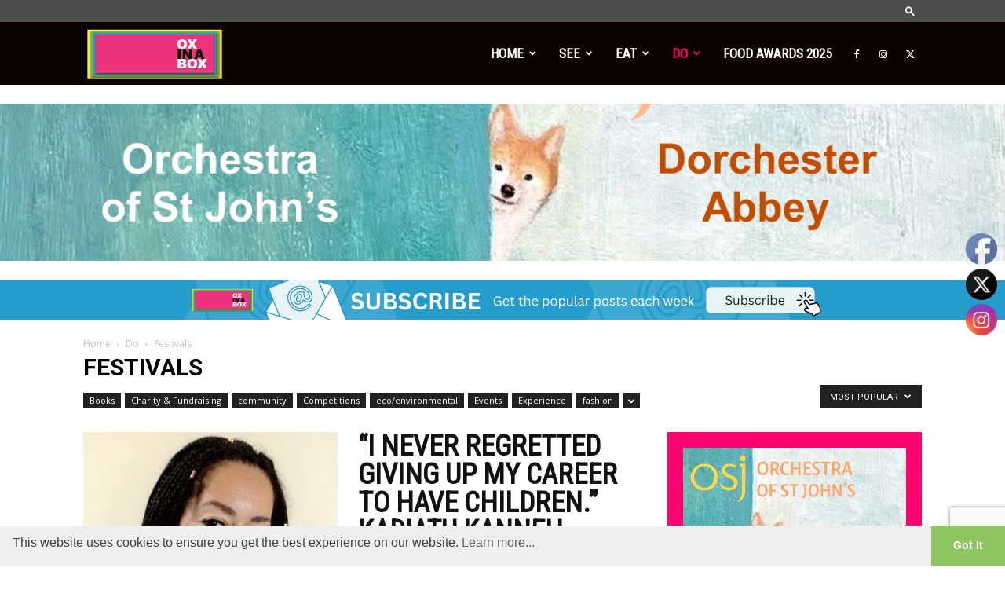

--- FILE ---
content_type: text/html; charset=UTF-8
request_url: https://oxinabox.co.uk/category/do/festivals/?filter_by=popular
body_size: 31995
content:
<!doctype html >
<!--[if IE 8]>    <html class="ie8" lang="en"> <![endif]-->
<!--[if IE 9]>    <html class="ie9" lang="en"> <![endif]-->
<!--[if gt IE 8]><!--> <html lang="en-GB"> <!--<![endif]-->
<head>
    <title>Festivals Archives - Ox In A Box</title>
    <meta charset="UTF-8" />
    <meta name="viewport" content="width=device-width, initial-scale=1.0">
    <link rel="pingback" href="https://oxinabox.co.uk/xmlrpc.php" />
    <meta name='robots' content='index, follow, max-image-preview:large, max-snippet:-1, max-video-preview:-1' />
	<style>img:is([sizes="auto" i], [sizes^="auto," i]) { contain-intrinsic-size: 3000px 1500px }</style>
	
<!-- Google Tag Manager for WordPress by gtm4wp.com -->
<script data-cfasync="false" data-pagespeed-no-defer>
	var gtm4wp_datalayer_name = "dataLayer";
	var dataLayer = dataLayer || [];
</script>
<!-- End Google Tag Manager for WordPress by gtm4wp.com --><link rel="icon" type="image/png" href="https://oxinabox.co.uk/wp-content/uploads/2019/06/favicon.png">
	<!-- This site is optimized with the Yoast SEO plugin v24.7 - https://yoast.com/wordpress/plugins/seo/ -->
	<link rel="canonical" href="https://oxinabox.co.uk/category/do/festivals/" />
	<link rel="next" href="https://oxinabox.co.uk/category/do/festivals/page/2/" />
	<meta property="og:locale" content="en_GB" />
	<meta property="og:type" content="article" />
	<meta property="og:title" content="Festivals Archives - Ox In A Box" />
	<meta property="og:url" content="https://oxinabox.co.uk/category/do/festivals/" />
	<meta property="og:site_name" content="Ox In A Box" />
	<meta property="og:image" content="https://oxinabox.co.uk/wp-content/uploads/2019/10/fallback.jpg" />
	<meta property="og:image:width" content="1200" />
	<meta property="og:image:height" content="630" />
	<meta property="og:image:type" content="image/jpeg" />
	<meta name="twitter:card" content="summary_large_image" />
	<meta name="twitter:site" content="@oxinaboxnew" />
	<script type="application/ld+json" class="yoast-schema-graph">{"@context":"https://schema.org","@graph":[{"@type":"CollectionPage","@id":"https://oxinabox.co.uk/category/do/festivals/","url":"https://oxinabox.co.uk/category/do/festivals/","name":"Festivals Archives - Ox In A Box","isPartOf":{"@id":"https://oxinabox.co.uk/#website"},"primaryImageOfPage":{"@id":"https://oxinabox.co.uk/category/do/festivals/#primaryimage"},"image":{"@id":"https://oxinabox.co.uk/category/do/festivals/#primaryimage"},"thumbnailUrl":"https://oxinabox.co.uk/wp-content/uploads/2020/10/Kadiatu-Kadie-Kanneh-Mason-Ali-J-Photography-@alijphotos.jpeg","breadcrumb":{"@id":"https://oxinabox.co.uk/category/do/festivals/#breadcrumb"},"inLanguage":"en-GB"},{"@type":"ImageObject","inLanguage":"en-GB","@id":"https://oxinabox.co.uk/category/do/festivals/#primaryimage","url":"https://oxinabox.co.uk/wp-content/uploads/2020/10/Kadiatu-Kadie-Kanneh-Mason-Ali-J-Photography-@alijphotos.jpeg","contentUrl":"https://oxinabox.co.uk/wp-content/uploads/2020/10/Kadiatu-Kadie-Kanneh-Mason-Ali-J-Photography-@alijphotos.jpeg","width":1857,"height":1571},{"@type":"BreadcrumbList","@id":"https://oxinabox.co.uk/category/do/festivals/#breadcrumb","itemListElement":[{"@type":"ListItem","position":1,"name":"Home","item":"https://oxinabox.co.uk/"},{"@type":"ListItem","position":2,"name":"Do","item":"https://oxinabox.co.uk/category/do/"},{"@type":"ListItem","position":3,"name":"Festivals"}]},{"@type":"WebSite","@id":"https://oxinabox.co.uk/#website","url":"https://oxinabox.co.uk/","name":"Ox In A Box","description":"","publisher":{"@id":"https://oxinabox.co.uk/#organization"},"potentialAction":[{"@type":"SearchAction","target":{"@type":"EntryPoint","urlTemplate":"https://oxinabox.co.uk/?s={search_term_string}"},"query-input":{"@type":"PropertyValueSpecification","valueRequired":true,"valueName":"search_term_string"}}],"inLanguage":"en-GB"},{"@type":"Organization","@id":"https://oxinabox.co.uk/#organization","name":"Ox In A Box","url":"https://oxinabox.co.uk/","logo":{"@type":"ImageObject","inLanguage":"en-GB","@id":"https://oxinabox.co.uk/#/schema/logo/image/","url":"http://551.326.mywebsitetransfer.com/wp-content/uploads/2020/07/OXBOX24.jpeg","contentUrl":"http://551.326.mywebsitetransfer.com/wp-content/uploads/2020/07/OXBOX24.jpeg","width":1719,"height":620,"caption":"Ox In A Box"},"image":{"@id":"https://oxinabox.co.uk/#/schema/logo/image/"},"sameAs":["https://www.facebook.com/oxinaboxnew/","https://x.com/oxinaboxnew","https://www.instagram.com/oxinabox_new/"]}]}</script>
	<!-- / Yoast SEO plugin. -->


<link rel='dns-prefetch' href='//player.vimeo.com' />
<link rel='dns-prefetch' href='//w.soundcloud.com' />
<link rel='dns-prefetch' href='//fonts.googleapis.com' />
<link rel="alternate" type="application/rss+xml" title="Ox In A Box &raquo; Feed" href="https://oxinabox.co.uk/feed/" />
<link rel="alternate" type="application/rss+xml" title="Ox In A Box &raquo; Comments Feed" href="https://oxinabox.co.uk/comments/feed/" />
<script type="text/javascript" id="wpp-js" src="https://oxinabox.co.uk/wp-content/plugins/wordpress-popular-posts/assets/js/wpp.min.js?ver=7.2.0" data-sampling="0" data-sampling-rate="100" data-api-url="https://oxinabox.co.uk/wp-json/wordpress-popular-posts" data-post-id="0" data-token="7252da1f06" data-lang="0" data-debug="0"></script>
<link rel="alternate" type="application/rss+xml" title="Ox In A Box &raquo; Festivals Category Feed" href="https://oxinabox.co.uk/category/do/festivals/feed/" />
		<!-- This site uses the Google Analytics by MonsterInsights plugin v9.3.1 - Using Analytics tracking - https://www.monsterinsights.com/ -->
		<!-- Note: MonsterInsights is not currently configured on this site. The site owner needs to authenticate with Google Analytics in the MonsterInsights settings panel. -->
					<!-- No tracking code set -->
				<!-- / Google Analytics by MonsterInsights -->
		<script type="text/javascript">
/* <![CDATA[ */
window._wpemojiSettings = {"baseUrl":"https:\/\/s.w.org\/images\/core\/emoji\/15.0.3\/72x72\/","ext":".png","svgUrl":"https:\/\/s.w.org\/images\/core\/emoji\/15.0.3\/svg\/","svgExt":".svg","source":{"concatemoji":"https:\/\/oxinabox.co.uk\/wp-includes\/js\/wp-emoji-release.min.js?ver=6.7.2"}};
/*! This file is auto-generated */
!function(i,n){var o,s,e;function c(e){try{var t={supportTests:e,timestamp:(new Date).valueOf()};sessionStorage.setItem(o,JSON.stringify(t))}catch(e){}}function p(e,t,n){e.clearRect(0,0,e.canvas.width,e.canvas.height),e.fillText(t,0,0);var t=new Uint32Array(e.getImageData(0,0,e.canvas.width,e.canvas.height).data),r=(e.clearRect(0,0,e.canvas.width,e.canvas.height),e.fillText(n,0,0),new Uint32Array(e.getImageData(0,0,e.canvas.width,e.canvas.height).data));return t.every(function(e,t){return e===r[t]})}function u(e,t,n){switch(t){case"flag":return n(e,"\ud83c\udff3\ufe0f\u200d\u26a7\ufe0f","\ud83c\udff3\ufe0f\u200b\u26a7\ufe0f")?!1:!n(e,"\ud83c\uddfa\ud83c\uddf3","\ud83c\uddfa\u200b\ud83c\uddf3")&&!n(e,"\ud83c\udff4\udb40\udc67\udb40\udc62\udb40\udc65\udb40\udc6e\udb40\udc67\udb40\udc7f","\ud83c\udff4\u200b\udb40\udc67\u200b\udb40\udc62\u200b\udb40\udc65\u200b\udb40\udc6e\u200b\udb40\udc67\u200b\udb40\udc7f");case"emoji":return!n(e,"\ud83d\udc26\u200d\u2b1b","\ud83d\udc26\u200b\u2b1b")}return!1}function f(e,t,n){var r="undefined"!=typeof WorkerGlobalScope&&self instanceof WorkerGlobalScope?new OffscreenCanvas(300,150):i.createElement("canvas"),a=r.getContext("2d",{willReadFrequently:!0}),o=(a.textBaseline="top",a.font="600 32px Arial",{});return e.forEach(function(e){o[e]=t(a,e,n)}),o}function t(e){var t=i.createElement("script");t.src=e,t.defer=!0,i.head.appendChild(t)}"undefined"!=typeof Promise&&(o="wpEmojiSettingsSupports",s=["flag","emoji"],n.supports={everything:!0,everythingExceptFlag:!0},e=new Promise(function(e){i.addEventListener("DOMContentLoaded",e,{once:!0})}),new Promise(function(t){var n=function(){try{var e=JSON.parse(sessionStorage.getItem(o));if("object"==typeof e&&"number"==typeof e.timestamp&&(new Date).valueOf()<e.timestamp+604800&&"object"==typeof e.supportTests)return e.supportTests}catch(e){}return null}();if(!n){if("undefined"!=typeof Worker&&"undefined"!=typeof OffscreenCanvas&&"undefined"!=typeof URL&&URL.createObjectURL&&"undefined"!=typeof Blob)try{var e="postMessage("+f.toString()+"("+[JSON.stringify(s),u.toString(),p.toString()].join(",")+"));",r=new Blob([e],{type:"text/javascript"}),a=new Worker(URL.createObjectURL(r),{name:"wpTestEmojiSupports"});return void(a.onmessage=function(e){c(n=e.data),a.terminate(),t(n)})}catch(e){}c(n=f(s,u,p))}t(n)}).then(function(e){for(var t in e)n.supports[t]=e[t],n.supports.everything=n.supports.everything&&n.supports[t],"flag"!==t&&(n.supports.everythingExceptFlag=n.supports.everythingExceptFlag&&n.supports[t]);n.supports.everythingExceptFlag=n.supports.everythingExceptFlag&&!n.supports.flag,n.DOMReady=!1,n.readyCallback=function(){n.DOMReady=!0}}).then(function(){return e}).then(function(){var e;n.supports.everything||(n.readyCallback(),(e=n.source||{}).concatemoji?t(e.concatemoji):e.wpemoji&&e.twemoji&&(t(e.twemoji),t(e.wpemoji)))}))}((window,document),window._wpemojiSettings);
/* ]]> */
</script>
<link rel='stylesheet' id='ts-poll-block-css-css' href='https://oxinabox.co.uk/wp-content/plugins/poll-wp/admin/css/block.css?ver=6.7.2' type='text/css' media='all' />
<style id='wp-emoji-styles-inline-css' type='text/css'>

	img.wp-smiley, img.emoji {
		display: inline !important;
		border: none !important;
		box-shadow: none !important;
		height: 1em !important;
		width: 1em !important;
		margin: 0 0.07em !important;
		vertical-align: -0.1em !important;
		background: none !important;
		padding: 0 !important;
	}
</style>
<style id='classic-theme-styles-inline-css' type='text/css'>
/*! This file is auto-generated */
.wp-block-button__link{color:#fff;background-color:#32373c;border-radius:9999px;box-shadow:none;text-decoration:none;padding:calc(.667em + 2px) calc(1.333em + 2px);font-size:1.125em}.wp-block-file__button{background:#32373c;color:#fff;text-decoration:none}
</style>
<style id='global-styles-inline-css' type='text/css'>
:root{--wp--preset--aspect-ratio--square: 1;--wp--preset--aspect-ratio--4-3: 4/3;--wp--preset--aspect-ratio--3-4: 3/4;--wp--preset--aspect-ratio--3-2: 3/2;--wp--preset--aspect-ratio--2-3: 2/3;--wp--preset--aspect-ratio--16-9: 16/9;--wp--preset--aspect-ratio--9-16: 9/16;--wp--preset--color--black: #000000;--wp--preset--color--cyan-bluish-gray: #abb8c3;--wp--preset--color--white: #ffffff;--wp--preset--color--pale-pink: #f78da7;--wp--preset--color--vivid-red: #cf2e2e;--wp--preset--color--luminous-vivid-orange: #ff6900;--wp--preset--color--luminous-vivid-amber: #fcb900;--wp--preset--color--light-green-cyan: #7bdcb5;--wp--preset--color--vivid-green-cyan: #00d084;--wp--preset--color--pale-cyan-blue: #8ed1fc;--wp--preset--color--vivid-cyan-blue: #0693e3;--wp--preset--color--vivid-purple: #9b51e0;--wp--preset--gradient--vivid-cyan-blue-to-vivid-purple: linear-gradient(135deg,rgba(6,147,227,1) 0%,rgb(155,81,224) 100%);--wp--preset--gradient--light-green-cyan-to-vivid-green-cyan: linear-gradient(135deg,rgb(122,220,180) 0%,rgb(0,208,130) 100%);--wp--preset--gradient--luminous-vivid-amber-to-luminous-vivid-orange: linear-gradient(135deg,rgba(252,185,0,1) 0%,rgba(255,105,0,1) 100%);--wp--preset--gradient--luminous-vivid-orange-to-vivid-red: linear-gradient(135deg,rgba(255,105,0,1) 0%,rgb(207,46,46) 100%);--wp--preset--gradient--very-light-gray-to-cyan-bluish-gray: linear-gradient(135deg,rgb(238,238,238) 0%,rgb(169,184,195) 100%);--wp--preset--gradient--cool-to-warm-spectrum: linear-gradient(135deg,rgb(74,234,220) 0%,rgb(151,120,209) 20%,rgb(207,42,186) 40%,rgb(238,44,130) 60%,rgb(251,105,98) 80%,rgb(254,248,76) 100%);--wp--preset--gradient--blush-light-purple: linear-gradient(135deg,rgb(255,206,236) 0%,rgb(152,150,240) 100%);--wp--preset--gradient--blush-bordeaux: linear-gradient(135deg,rgb(254,205,165) 0%,rgb(254,45,45) 50%,rgb(107,0,62) 100%);--wp--preset--gradient--luminous-dusk: linear-gradient(135deg,rgb(255,203,112) 0%,rgb(199,81,192) 50%,rgb(65,88,208) 100%);--wp--preset--gradient--pale-ocean: linear-gradient(135deg,rgb(255,245,203) 0%,rgb(182,227,212) 50%,rgb(51,167,181) 100%);--wp--preset--gradient--electric-grass: linear-gradient(135deg,rgb(202,248,128) 0%,rgb(113,206,126) 100%);--wp--preset--gradient--midnight: linear-gradient(135deg,rgb(2,3,129) 0%,rgb(40,116,252) 100%);--wp--preset--font-size--small: 11px;--wp--preset--font-size--medium: 20px;--wp--preset--font-size--large: 32px;--wp--preset--font-size--x-large: 42px;--wp--preset--font-size--regular: 15px;--wp--preset--font-size--larger: 50px;--wp--preset--spacing--20: 0.44rem;--wp--preset--spacing--30: 0.67rem;--wp--preset--spacing--40: 1rem;--wp--preset--spacing--50: 1.5rem;--wp--preset--spacing--60: 2.25rem;--wp--preset--spacing--70: 3.38rem;--wp--preset--spacing--80: 5.06rem;--wp--preset--shadow--natural: 6px 6px 9px rgba(0, 0, 0, 0.2);--wp--preset--shadow--deep: 12px 12px 50px rgba(0, 0, 0, 0.4);--wp--preset--shadow--sharp: 6px 6px 0px rgba(0, 0, 0, 0.2);--wp--preset--shadow--outlined: 6px 6px 0px -3px rgba(255, 255, 255, 1), 6px 6px rgba(0, 0, 0, 1);--wp--preset--shadow--crisp: 6px 6px 0px rgba(0, 0, 0, 1);}:where(.is-layout-flex){gap: 0.5em;}:where(.is-layout-grid){gap: 0.5em;}body .is-layout-flex{display: flex;}.is-layout-flex{flex-wrap: wrap;align-items: center;}.is-layout-flex > :is(*, div){margin: 0;}body .is-layout-grid{display: grid;}.is-layout-grid > :is(*, div){margin: 0;}:where(.wp-block-columns.is-layout-flex){gap: 2em;}:where(.wp-block-columns.is-layout-grid){gap: 2em;}:where(.wp-block-post-template.is-layout-flex){gap: 1.25em;}:where(.wp-block-post-template.is-layout-grid){gap: 1.25em;}.has-black-color{color: var(--wp--preset--color--black) !important;}.has-cyan-bluish-gray-color{color: var(--wp--preset--color--cyan-bluish-gray) !important;}.has-white-color{color: var(--wp--preset--color--white) !important;}.has-pale-pink-color{color: var(--wp--preset--color--pale-pink) !important;}.has-vivid-red-color{color: var(--wp--preset--color--vivid-red) !important;}.has-luminous-vivid-orange-color{color: var(--wp--preset--color--luminous-vivid-orange) !important;}.has-luminous-vivid-amber-color{color: var(--wp--preset--color--luminous-vivid-amber) !important;}.has-light-green-cyan-color{color: var(--wp--preset--color--light-green-cyan) !important;}.has-vivid-green-cyan-color{color: var(--wp--preset--color--vivid-green-cyan) !important;}.has-pale-cyan-blue-color{color: var(--wp--preset--color--pale-cyan-blue) !important;}.has-vivid-cyan-blue-color{color: var(--wp--preset--color--vivid-cyan-blue) !important;}.has-vivid-purple-color{color: var(--wp--preset--color--vivid-purple) !important;}.has-black-background-color{background-color: var(--wp--preset--color--black) !important;}.has-cyan-bluish-gray-background-color{background-color: var(--wp--preset--color--cyan-bluish-gray) !important;}.has-white-background-color{background-color: var(--wp--preset--color--white) !important;}.has-pale-pink-background-color{background-color: var(--wp--preset--color--pale-pink) !important;}.has-vivid-red-background-color{background-color: var(--wp--preset--color--vivid-red) !important;}.has-luminous-vivid-orange-background-color{background-color: var(--wp--preset--color--luminous-vivid-orange) !important;}.has-luminous-vivid-amber-background-color{background-color: var(--wp--preset--color--luminous-vivid-amber) !important;}.has-light-green-cyan-background-color{background-color: var(--wp--preset--color--light-green-cyan) !important;}.has-vivid-green-cyan-background-color{background-color: var(--wp--preset--color--vivid-green-cyan) !important;}.has-pale-cyan-blue-background-color{background-color: var(--wp--preset--color--pale-cyan-blue) !important;}.has-vivid-cyan-blue-background-color{background-color: var(--wp--preset--color--vivid-cyan-blue) !important;}.has-vivid-purple-background-color{background-color: var(--wp--preset--color--vivid-purple) !important;}.has-black-border-color{border-color: var(--wp--preset--color--black) !important;}.has-cyan-bluish-gray-border-color{border-color: var(--wp--preset--color--cyan-bluish-gray) !important;}.has-white-border-color{border-color: var(--wp--preset--color--white) !important;}.has-pale-pink-border-color{border-color: var(--wp--preset--color--pale-pink) !important;}.has-vivid-red-border-color{border-color: var(--wp--preset--color--vivid-red) !important;}.has-luminous-vivid-orange-border-color{border-color: var(--wp--preset--color--luminous-vivid-orange) !important;}.has-luminous-vivid-amber-border-color{border-color: var(--wp--preset--color--luminous-vivid-amber) !important;}.has-light-green-cyan-border-color{border-color: var(--wp--preset--color--light-green-cyan) !important;}.has-vivid-green-cyan-border-color{border-color: var(--wp--preset--color--vivid-green-cyan) !important;}.has-pale-cyan-blue-border-color{border-color: var(--wp--preset--color--pale-cyan-blue) !important;}.has-vivid-cyan-blue-border-color{border-color: var(--wp--preset--color--vivid-cyan-blue) !important;}.has-vivid-purple-border-color{border-color: var(--wp--preset--color--vivid-purple) !important;}.has-vivid-cyan-blue-to-vivid-purple-gradient-background{background: var(--wp--preset--gradient--vivid-cyan-blue-to-vivid-purple) !important;}.has-light-green-cyan-to-vivid-green-cyan-gradient-background{background: var(--wp--preset--gradient--light-green-cyan-to-vivid-green-cyan) !important;}.has-luminous-vivid-amber-to-luminous-vivid-orange-gradient-background{background: var(--wp--preset--gradient--luminous-vivid-amber-to-luminous-vivid-orange) !important;}.has-luminous-vivid-orange-to-vivid-red-gradient-background{background: var(--wp--preset--gradient--luminous-vivid-orange-to-vivid-red) !important;}.has-very-light-gray-to-cyan-bluish-gray-gradient-background{background: var(--wp--preset--gradient--very-light-gray-to-cyan-bluish-gray) !important;}.has-cool-to-warm-spectrum-gradient-background{background: var(--wp--preset--gradient--cool-to-warm-spectrum) !important;}.has-blush-light-purple-gradient-background{background: var(--wp--preset--gradient--blush-light-purple) !important;}.has-blush-bordeaux-gradient-background{background: var(--wp--preset--gradient--blush-bordeaux) !important;}.has-luminous-dusk-gradient-background{background: var(--wp--preset--gradient--luminous-dusk) !important;}.has-pale-ocean-gradient-background{background: var(--wp--preset--gradient--pale-ocean) !important;}.has-electric-grass-gradient-background{background: var(--wp--preset--gradient--electric-grass) !important;}.has-midnight-gradient-background{background: var(--wp--preset--gradient--midnight) !important;}.has-small-font-size{font-size: var(--wp--preset--font-size--small) !important;}.has-medium-font-size{font-size: var(--wp--preset--font-size--medium) !important;}.has-large-font-size{font-size: var(--wp--preset--font-size--large) !important;}.has-x-large-font-size{font-size: var(--wp--preset--font-size--x-large) !important;}
:where(.wp-block-post-template.is-layout-flex){gap: 1.25em;}:where(.wp-block-post-template.is-layout-grid){gap: 1.25em;}
:where(.wp-block-columns.is-layout-flex){gap: 2em;}:where(.wp-block-columns.is-layout-grid){gap: 2em;}
:root :where(.wp-block-pullquote){font-size: 1.5em;line-height: 1.6;}
</style>
<link rel='stylesheet' id='contact-form-7-css' href='https://oxinabox.co.uk/wp-content/plugins/contact-form-7/includes/css/styles.css?ver=6.0.5' type='text/css' media='all' />
<link rel='stylesheet' id='plyr-css-css' href='https://oxinabox.co.uk/wp-content/plugins/easy-video-player/lib/plyr.css?ver=6.7.2' type='text/css' media='all' />
<link rel='stylesheet' id='TS_POLL_public_css-css' href='https://oxinabox.co.uk/wp-content/plugins/poll-wp/public/css/ts_poll-public.css?ver=2.4.6' type='text/css' media='all' />
<link rel='stylesheet' id='ts_poll_fonts-css' href='https://oxinabox.co.uk/wp-content/plugins/poll-wp/fonts/ts_poll-fonts.css?ver=2.4.6' type='text/css' media='all' />
<link rel='stylesheet' id='SFSImainCss-css' href='https://oxinabox.co.uk/wp-content/plugins/ultimate-social-media-icons/css/sfsi-style.css?ver=2.9.5' type='text/css' media='all' />
<link rel='stylesheet' id='usp_style-css' href='https://oxinabox.co.uk/wp-content/plugins/user-submitted-posts/resources/usp.css?ver=20241026' type='text/css' media='all' />
<link rel='stylesheet' id='nsc_bar_nice-cookie-consent-css' href='https://oxinabox.co.uk/wp-content/plugins/beautiful-and-responsive-cookie-consent/public/cookieNSCconsent.min.css?ver=4.5.4' type='text/css' media='all' />
<link rel='stylesheet' id='wordpress-popular-posts-css-css' href='https://oxinabox.co.uk/wp-content/plugins/wordpress-popular-posts/assets/css/wpp.css?ver=7.2.0' type='text/css' media='all' />
<link rel='stylesheet' id='td-plugin-newsletter-css' href='https://oxinabox.co.uk/wp-content/plugins/td-newsletter/style.css?ver=12.6.6' type='text/css' media='all' />
<link rel='stylesheet' id='td-plugin-multi-purpose-css' href='https://oxinabox.co.uk/wp-content/plugins/td-composer/td-multi-purpose/style.css?ver=72f925014dc5642945728092f057897e' type='text/css' media='all' />
<link rel='stylesheet' id='google-fonts-style-css' href='https://fonts.googleapis.com/css?family=Roboto+Condensed%3A400%7COpen+Sans%3A400%2C600%2C700%7CRoboto%3A400%2C600%2C700&#038;display=swap&#038;ver=12.6.6' type='text/css' media='all' />
<link rel='stylesheet' id='td-theme-parent-css' href='https://oxinabox.co.uk/wp-content/themes/Newspaper/style.css?ver=6.7.2' type='text/css' media='all' />
<link rel='stylesheet' id='td-legacy-framework-front-style-css' href='https://oxinabox.co.uk/wp-content/plugins/td-composer/legacy/Newspaper/assets/css/td_legacy_main.css?ver=72f925014dc5642945728092f057897e' type='text/css' media='all' />
<link rel='stylesheet' id='td-standard-pack-framework-front-style-css' href='https://oxinabox.co.uk/wp-content/plugins/td-standard-pack/Newspaper/assets/css/td_standard_pack_main.css?ver=8f2d47acef43f76b1dfa75a39c0fe3df' type='text/css' media='all' />
<link rel='stylesheet' id='td-theme-demo-style-css' href='https://oxinabox.co.uk/wp-content/plugins/td-composer/legacy/Newspaper/includes/demos/what/demo_style.css?ver=12.6.6' type='text/css' media='all' />
<link rel='stylesheet' id='tdb_style_cloud_templates_front-css' href='https://oxinabox.co.uk/wp-content/plugins/td-cloud-library/assets/css/tdb_main.css?ver=b379c96c54343541fd8742379a419361' type='text/css' media='all' />
<script type="text/javascript" id="plyr-js-js-extra">
/* <![CDATA[ */
var easy_video_player = {"plyr_iconUrl":"https:\/\/oxinabox.co.uk\/wp-content\/plugins\/easy-video-player\/lib\/plyr.svg","plyr_blankVideo":"https:\/\/oxinabox.co.uk\/wp-content\/plugins\/easy-video-player\/lib\/blank.mp4"};
/* ]]> */
</script>
<script type="text/javascript" src="https://oxinabox.co.uk/wp-content/plugins/easy-video-player/lib/plyr.js?ver=6.7.2" id="plyr-js-js"></script>
<script type="text/javascript" src="https://oxinabox.co.uk/wp-content/plugins/poll-wp/public/js/vue.js?ver=2.4.6" id="ts_poll_vue_js-js"></script>
<script type="text/javascript" src="https://oxinabox.co.uk/wp-includes/js/jquery/jquery.min.js?ver=3.7.1" id="jquery-core-js"></script>
<script type="text/javascript" src="https://oxinabox.co.uk/wp-includes/js/jquery/jquery-migrate.min.js?ver=3.4.1" id="jquery-migrate-js"></script>
<script type="text/javascript" src="https://oxinabox.co.uk/wp-content/plugins/poll-wp/public/js/ts_poll-public.js?ver=2.4.6" id="TS_POLL-js"></script>
<script type="text/javascript" src="https://oxinabox.co.uk/wp-content/plugins/user-submitted-posts/resources/jquery.cookie.js?ver=20241026" id="usp_cookie-js"></script>
<script type="text/javascript" src="https://oxinabox.co.uk/wp-content/plugins/user-submitted-posts/resources/jquery.parsley.min.js?ver=20241026" id="usp_parsley-js"></script>
<script type="text/javascript" id="usp_core-js-before">
/* <![CDATA[ */
var usp_custom_field = "usp_custom_field"; var usp_custom_field_2 = ""; var usp_custom_checkbox = "usp_custom_checkbox"; var usp_case_sensitivity = "false"; var usp_challenge_response = "2"; var usp_min_images = 0; var usp_max_images = 1; var usp_parsley_error = "Incorrect response."; var usp_multiple_cats = 0; var usp_existing_tags = 0; var usp_recaptcha_disp = "hide"; var usp_recaptcha_vers = 2; var usp_recaptcha_key = ""; 
/* ]]> */
</script>
<script type="text/javascript" src="https://oxinabox.co.uk/wp-content/plugins/user-submitted-posts/resources/jquery.usp.core.js?ver=20241026" id="usp_core-js"></script>
<link rel="https://api.w.org/" href="https://oxinabox.co.uk/wp-json/" /><link rel="alternate" title="JSON" type="application/json" href="https://oxinabox.co.uk/wp-json/wp/v2/categories/58" /><link rel="EditURI" type="application/rsd+xml" title="RSD" href="https://oxinabox.co.uk/xmlrpc.php?rsd" />
<meta name="generator" content="WordPress 6.7.2" />
<style>
		#category-posts-3-internal ul {padding: 0;}
#category-posts-3-internal .cat-post-item img {max-width: initial; max-height: initial; margin: initial;}
#category-posts-3-internal .cat-post-author {margin-bottom: 0;}
#category-posts-3-internal .cat-post-thumbnail {margin: 5px 10px 5px 0;}
#category-posts-3-internal .cat-post-item:before {content: ""; clear: both;}
#category-posts-3-internal .cat-post-excerpt-more {display: inline-block;}
#category-posts-3-internal .cat-post-item {list-style: none; margin: 3px 0 10px; padding: 3px 0;}
#category-posts-3-internal .cat-post-current .cat-post-title {font-weight: bold; text-transform: uppercase;}
#category-posts-3-internal [class*=cat-post-tax] {font-size: 0.85em;}
#category-posts-3-internal [class*=cat-post-tax] * {display:inline-block;}
#category-posts-3-internal .cat-post-item:after {content: ""; display: table;	clear: both;}
#category-posts-3-internal .cat-post-item .cat-post-title {overflow: hidden;text-overflow: ellipsis;white-space: initial;display: -webkit-box;-webkit-line-clamp: 2;-webkit-box-orient: vertical;padding-bottom: 0 !important;}
#category-posts-3-internal .cat-post-item:after {content: ""; display: table;	clear: both;}
#category-posts-3-internal .cat-post-thumbnail {display:block; float:left; margin:5px 10px 5px 0;}
#category-posts-3-internal .cat-post-crop {overflow:hidden;display:block;}
#category-posts-3-internal p {margin:5px 0 0 0}
#category-posts-3-internal li > div {margin:5px 0 0 0; clear:both;}
#category-posts-3-internal .dashicons {vertical-align:middle;}
#category-posts-3-internal .cat-post-thumbnail .cat-post-crop img {height: 75px;}
#category-posts-3-internal .cat-post-thumbnail .cat-post-crop img {width: 75px;}
#category-posts-3-internal .cat-post-thumbnail .cat-post-crop img {object-fit: cover; max-width: 100%; display: block;}
#category-posts-3-internal .cat-post-thumbnail .cat-post-crop-not-supported img {width: 100%;}
#category-posts-3-internal .cat-post-thumbnail {max-width:100%;}
#category-posts-3-internal .cat-post-item img {margin: initial;}
#category-posts-3 .categoryPosts-loadmore {text-align:center;margin-top:10px}
</style>
		<meta name="follow.[base64]" content="BmvfuPWKwKStzPf3qxt2"/>
<!-- Google Tag Manager for WordPress by gtm4wp.com -->
<!-- GTM Container placement set to manual -->
<script data-cfasync="false" data-pagespeed-no-defer type="text/javascript">
	var dataLayer_content = {"pagePostType":"post","pagePostType2":"category-post","pageCategory":["books","classical","do","festivals"]};
	dataLayer.push( dataLayer_content );
</script>
<script data-cfasync="false">
(function(w,d,s,l,i){w[l]=w[l]||[];w[l].push({'gtm.start':
new Date().getTime(),event:'gtm.js'});var f=d.getElementsByTagName(s)[0],
j=d.createElement(s),dl=l!='dataLayer'?'&l='+l:'';j.async=true;j.src=
'//www.googletagmanager.com/gtm.js?id='+i+dl;f.parentNode.insertBefore(j,f);
})(window,document,'script','dataLayer','GTM-MZXN45W');
</script>
<!-- End Google Tag Manager for WordPress by gtm4wp.com -->            <style id="wpp-loading-animation-styles">@-webkit-keyframes bgslide{from{background-position-x:0}to{background-position-x:-200%}}@keyframes bgslide{from{background-position-x:0}to{background-position-x:-200%}}.wpp-widget-block-placeholder,.wpp-shortcode-placeholder{margin:0 auto;width:60px;height:3px;background:#dd3737;background:linear-gradient(90deg,#dd3737 0%,#571313 10%,#dd3737 100%);background-size:200% auto;border-radius:3px;-webkit-animation:bgslide 1s infinite linear;animation:bgslide 1s infinite linear}</style>
            		<script>
			document.documentElement.className = document.documentElement.className.replace('no-js', 'js');
		</script>
				<style>
			.no-js img.lazyload {
				display: none;
			}

			figure.wp-block-image img.lazyloading {
				min-width: 150px;
			}

						.lazyload, .lazyloading {
				opacity: 0;
			}

			.lazyloaded {
				opacity: 1;
				transition: opacity 400ms;
				transition-delay: 0ms;
			}

					</style>
		    <script>
        window.tdb_global_vars = {"wpRestUrl":"https:\/\/oxinabox.co.uk\/wp-json\/","permalinkStructure":"\/%postname%\/"};
        window.tdb_p_autoload_vars = {"isAjax":false,"isAdminBarShowing":false,"autoloadScrollPercent":50};
    </script>
    
    <style id="tdb-global-colors">:root{--knews-white:#FFFFFF;--knews-black:#000;--knews-color1:#EF0C0C;--knews-color2:#170DF9;--knews-color3:#212529;--knews-color4:rgba(33,37,41,0.46);--tt-accent-color:#E4A41E;--tt-hover:#504BDC;--tt-gray-dark:#777777;--tt-extra-color:#f4f4f4;--tt-primary-color:#000000}</style>

    
	            <style id="tdb-global-fonts">
                
:root{--global-font-1:Noto Serif KR;--tt-secondary:Merriweather;--tt-extra:Red Hat Display;--tt-primary-font:Epilogue;}
            </style>
            
<!-- JS generated by theme -->

<script type="text/javascript" id="td-generated-header-js">
    
    

	    var tdBlocksArray = []; //here we store all the items for the current page

	    // td_block class - each ajax block uses a object of this class for requests
	    function tdBlock() {
		    this.id = '';
		    this.block_type = 1; //block type id (1-234 etc)
		    this.atts = '';
		    this.td_column_number = '';
		    this.td_current_page = 1; //
		    this.post_count = 0; //from wp
		    this.found_posts = 0; //from wp
		    this.max_num_pages = 0; //from wp
		    this.td_filter_value = ''; //current live filter value
		    this.is_ajax_running = false;
		    this.td_user_action = ''; // load more or infinite loader (used by the animation)
		    this.header_color = '';
		    this.ajax_pagination_infinite_stop = ''; //show load more at page x
	    }

        // td_js_generator - mini detector
        ( function () {
            var htmlTag = document.getElementsByTagName("html")[0];

	        if ( navigator.userAgent.indexOf("MSIE 10.0") > -1 ) {
                htmlTag.className += ' ie10';
            }

            if ( !!navigator.userAgent.match(/Trident.*rv\:11\./) ) {
                htmlTag.className += ' ie11';
            }

	        if ( navigator.userAgent.indexOf("Edge") > -1 ) {
                htmlTag.className += ' ieEdge';
            }

            if ( /(iPad|iPhone|iPod)/g.test(navigator.userAgent) ) {
                htmlTag.className += ' td-md-is-ios';
            }

            var user_agent = navigator.userAgent.toLowerCase();
            if ( user_agent.indexOf("android") > -1 ) {
                htmlTag.className += ' td-md-is-android';
            }

            if ( -1 !== navigator.userAgent.indexOf('Mac OS X')  ) {
                htmlTag.className += ' td-md-is-os-x';
            }

            if ( /chrom(e|ium)/.test(navigator.userAgent.toLowerCase()) ) {
               htmlTag.className += ' td-md-is-chrome';
            }

            if ( -1 !== navigator.userAgent.indexOf('Firefox') ) {
                htmlTag.className += ' td-md-is-firefox';
            }

            if ( -1 !== navigator.userAgent.indexOf('Safari') && -1 === navigator.userAgent.indexOf('Chrome') ) {
                htmlTag.className += ' td-md-is-safari';
            }

            if( -1 !== navigator.userAgent.indexOf('IEMobile') ){
                htmlTag.className += ' td-md-is-iemobile';
            }

        })();

        var tdLocalCache = {};

        ( function () {
            "use strict";

            tdLocalCache = {
                data: {},
                remove: function (resource_id) {
                    delete tdLocalCache.data[resource_id];
                },
                exist: function (resource_id) {
                    return tdLocalCache.data.hasOwnProperty(resource_id) && tdLocalCache.data[resource_id] !== null;
                },
                get: function (resource_id) {
                    return tdLocalCache.data[resource_id];
                },
                set: function (resource_id, cachedData) {
                    tdLocalCache.remove(resource_id);
                    tdLocalCache.data[resource_id] = cachedData;
                }
            };
        })();

    
    
var td_viewport_interval_list=[{"limitBottom":767,"sidebarWidth":228},{"limitBottom":1018,"sidebarWidth":300},{"limitBottom":1140,"sidebarWidth":324}];
var tdc_is_installed="yes";
var td_ajax_url="https:\/\/oxinabox.co.uk\/wp-admin\/admin-ajax.php?td_theme_name=Newspaper&v=12.6.6";
var td_get_template_directory_uri="https:\/\/oxinabox.co.uk\/wp-content\/plugins\/td-composer\/legacy\/common";
var tds_snap_menu="snap";
var tds_logo_on_sticky="show_header_logo";
var tds_header_style="6";
var td_please_wait="Please wait...";
var td_email_user_pass_incorrect="User or password incorrect!";
var td_email_user_incorrect="Email or username incorrect!";
var td_email_incorrect="Email incorrect!";
var td_user_incorrect="Username incorrect!";
var td_email_user_empty="Email or username empty!";
var td_pass_empty="Pass empty!";
var td_pass_pattern_incorrect="Invalid Pass Pattern!";
var td_retype_pass_incorrect="Retyped Pass incorrect!";
var tds_more_articles_on_post_enable="";
var tds_more_articles_on_post_time_to_wait="";
var tds_more_articles_on_post_pages_distance_from_top=0;
var tds_captcha="";
var tds_theme_color_site_wide="#ff036e";
var tds_smart_sidebar="";
var tdThemeName="Newspaper";
var tdThemeNameWl="Newspaper";
var td_magnific_popup_translation_tPrev="Previous (Left arrow key)";
var td_magnific_popup_translation_tNext="Next (Right arrow key)";
var td_magnific_popup_translation_tCounter="%curr% of %total%";
var td_magnific_popup_translation_ajax_tError="The content from %url% could not be loaded.";
var td_magnific_popup_translation_image_tError="The image #%curr% could not be loaded.";
var tdBlockNonce="11f95b8298";
var tdMobileMenu="enabled";
var tdMobileSearch="enabled";
var tdDateNamesI18n={"month_names":["January","February","March","April","May","June","July","August","September","October","November","December"],"month_names_short":["Jan","Feb","Mar","Apr","May","Jun","Jul","Aug","Sep","Oct","Nov","Dec"],"day_names":["Sunday","Monday","Tuesday","Wednesday","Thursday","Friday","Saturday"],"day_names_short":["Sun","Mon","Tue","Wed","Thu","Fri","Sat"]};
var tdb_modal_confirm="Save";
var tdb_modal_cancel="Cancel";
var tdb_modal_confirm_alt="Yes";
var tdb_modal_cancel_alt="No";
var td_deploy_mode="deploy";
var td_ad_background_click_link="";
var td_ad_background_click_target="";
</script>




<script type="application/ld+json">
    {
        "@context": "https://schema.org",
        "@type": "BreadcrumbList",
        "itemListElement": [
            {
                "@type": "ListItem",
                "position": 1,
                "item": {
                    "@type": "WebSite",
                    "@id": "https://oxinabox.co.uk/",
                    "name": "Home"
                }
            },
            {
                "@type": "ListItem",
                "position": 2,
                    "item": {
                    "@type": "WebPage",
                    "@id": "https://oxinabox.co.uk/category/do/",
                    "name": "Do"
                }
            }
            ,{
                "@type": "ListItem",
                "position": 3,
                    "item": {
                    "@type": "WebPage",
                    "@id": "https://oxinabox.co.uk/category/do/festivals/",
                    "name": "Festivals"                                
                }
            }    
        ]
    }
</script>
<link rel="icon" href="https://oxinabox.co.uk/wp-content/uploads/2019/06/cropped-logo-retina-1-e1561988823609-32x32.png" sizes="32x32" />
<link rel="icon" href="https://oxinabox.co.uk/wp-content/uploads/2019/06/cropped-logo-retina-1-e1561988823609-192x192.png" sizes="192x192" />
<link rel="apple-touch-icon" href="https://oxinabox.co.uk/wp-content/uploads/2019/06/cropped-logo-retina-1-e1561988823609-180x180.png" />
<meta name="msapplication-TileImage" content="https://oxinabox.co.uk/wp-content/uploads/2019/06/cropped-logo-retina-1-e1561988823609-270x270.png" />

<!-- Button style compiled by theme -->

<style>.tdm-btn-style1{background-color:#ff036e}.tdm-btn-style2:before{border-color:#ff036e}.tdm-btn-style2{color:#ff036e}.tdm-btn-style3{-webkit-box-shadow:0 2px 16px #ff036e;-moz-box-shadow:0 2px 16px #ff036e;box-shadow:0 2px 16px #ff036e}.tdm-btn-style3:hover{-webkit-box-shadow:0 4px 26px #ff036e;-moz-box-shadow:0 4px 26px #ff036e;box-shadow:0 4px 26px #ff036e}</style>

	<style id="tdw-css-placeholder">.advertise-box img{display:inline-block;margin:0 auto}.widget_media_video{background:#259dce}.widget_media_audio{background:#6abe4d}.popular-posts{background:#ece22b}.popular-posts li{line-height:15px}.widget_archive,.widget_text{background:#ff036e}.cat-post-widget{background:#0a0101}.cat-post-widget a{color:#ff036e;font-size:18px!important;text-align:center}.widget{padding:20px;color:white}.widget .block-title>span{color:white!important}.widget#block-2{background:#ece22b}.widget#block-2 .trending-this-week h2{margin-top:5px;font-family:"Roboto Condensed";font-size:20px;font-weight:bold;text-transform:uppercase}.td-what .widget li{margin:3px 0}.home .td-main-page-wrap{padding-top:0}#td_uid_2_5d2f3e7210cea{background:#ee327d;padding:20px;float:left;margin-bottom:30px}#td_uid_2_5d2f3e7210cea .td_block_wrap{margin:0}.slogan-title{background:#ee327d;padding:20px}.slogan-title h4{margin:0}.mob-row-pink{padding:0!important}#subsribe-to-oxinabox{scroll-margin-top:332px}.widget_mailpoet_form{background:url(https://oxinabox.co.uk/wp-content/uploads/2025/11/subscribe-to-oxinabox.gif) no-repeat center #249dcd;background-size:cover}#mp_form_popup1{background:url(https://oxinabox.co.uk/wp-content/uploads/2025/11/subscribe-to-oxinabox.gif) no-repeat center #249dcd;background-size:cover;color:white}.td-post-views{color:white;visibility:hidden}.widget_media_video iframe{z-index:999;position:relative}.mejs-layer,.mejs-overlay{display:none!important}.wpp-list.wpp-list-with-thumbnails li{margin-bottom:10px}.advertise-box img,.advertise-box a{width:100%}.advertise-box{width:100%;margin:0 auto 20px;color:#999;text-align:center;display:block}select{border:1px solid #ededed;width:100%;height:35px;border-radius:0}.sfsi_wicons{display:block!important;clear:both!important}#sfsi_floater{width:45px!important;right:10px!important}.td-header-top-menu-full{background:#4e4e4e!important}.td-header-top-menu-full a{color:white!important;font-weight:600;font-size:12px}iframe{border:0}.advertise-stick{position:fixed;top:34px;max-width:1070px;left:0;right:0}.td-adspot-title{display:none}.second-sidebar{order:3}.second-sidebar aside{display:block!important}.second-sidebar #custom_html-5,.second-sidebar #custom_html-3{display:none!important}@media (max-width:767px){.td-pb-row{display:flex;flex-wrap:wrap}.td-main-content{order:2}.td_block_template_1{order:1}.td-main-sidebar aside{display:none}.td-main-sidebar aside#custom_html-5,.td-main-sidebar aside#custom_html-3{display:block}.td-header-rec-wrap{display:block!important}}.custom-search-form{background-color:#f0f0f0;border-radius:10px;padding:5px 10px;display:inline-block;white-space:nowrap}.custom-search-form form{display:inline-block}.custom-search-form input[type="search"],.custom-search-form select,.custom-search-form button{display:inline-block;vertical-align:middle;margin:0;padding:6px 10px;border-radius:8px;border:1px solid #ccc;background-color:#fff;font-size:14px}.custom-search-form button{cursor:pointer;background-color:#e0e0e0;border:1px solid #ccc}.custom-search-form input[type="search"]{width:150px}.custom-search-form select{margin-left:5px}.custom-search-form button{margin-left:5px}.subscribe-banner{background:#249dcd}</style></head>

<body class="archive category category-festivals category-58 td-standard-pack sfsi_actvite_theme_default global-block-template-1 td-what td_category_template_3 td_category_top_posts_style_disable td-full-layout" itemscope="itemscope" itemtype="https://schema.org/WebPage">

<div class="td-scroll-up" data-style="style1"><i class="td-icon-menu-up"></i></div>
    <div class="td-menu-background" style="visibility:hidden"></div>
<div id="td-mobile-nav" style="visibility:hidden">
    <div class="td-mobile-container">
        <!-- mobile menu top section -->
        <div class="td-menu-socials-wrap">
            <!-- socials -->
            <div class="td-menu-socials">
                
        <span class="td-social-icon-wrap">
            <a target="_blank" href="https://www.facebook.com/oxinaboxnew/" title="Facebook">
                <i class="td-icon-font td-icon-facebook"></i>
                <span style="display: none">Facebook</span>
            </a>
        </span>
        <span class="td-social-icon-wrap">
            <a target="_blank" href="http://instagram.com/oxinabox_new" title="Instagram">
                <i class="td-icon-font td-icon-instagram"></i>
                <span style="display: none">Instagram</span>
            </a>
        </span>
        <span class="td-social-icon-wrap">
            <a target="_blank" href="https://twitter.com/oxinaboxnew" title="Twitter">
                <i class="td-icon-font td-icon-twitter"></i>
                <span style="display: none">Twitter</span>
            </a>
        </span>            </div>
            <!-- close button -->
            <div class="td-mobile-close">
                <span><i class="td-icon-close-mobile"></i></span>
            </div>
        </div>

        <!-- login section -->
        
        <!-- menu section -->
        <div class="td-mobile-content">
            <div class="menu-header-container"><ul id="menu-header" class="td-mobile-main-menu"><li id="menu-item-108" class="menu-item menu-item-type-post_type menu-item-object-page menu-item-home menu-item-has-children menu-item-first menu-item-108"><a href="https://oxinabox.co.uk/">Home<i class="td-icon-menu-right td-element-after"></i></a>
<ul class="sub-menu">
	<li id="menu-item-828" class="menu-item menu-item-type-post_type menu-item-object-page menu-item-828"><a href="https://oxinabox.co.uk/about-us/">ABOUT US: Founder Katherine MacAlister</a></li>
	<li id="menu-item-286" class="menu-item menu-item-type-taxonomy menu-item-object-category menu-item-286"><a href="https://oxinabox.co.uk/category/get-in-touch/">Get In Touch</a></li>
</ul>
</li>
<li id="menu-item-173" class="menu-item menu-item-type-taxonomy menu-item-object-category menu-item-has-children menu-item-173"><a href="https://oxinabox.co.uk/category/see/">See<i class="td-icon-menu-right td-element-after"></i></a>
<ul class="sub-menu">
	<li id="menu-item-193" class="menu-item menu-item-type-taxonomy menu-item-object-category menu-item-193"><a href="https://oxinabox.co.uk/category/see/theatre/">Theatre</a></li>
	<li id="menu-item-305" class="menu-item menu-item-type-taxonomy menu-item-object-category menu-item-305"><a href="https://oxinabox.co.uk/category/see/theatre/review/">Review</a></li>
	<li id="menu-item-196" class="menu-item menu-item-type-taxonomy menu-item-object-category menu-item-196"><a href="https://oxinabox.co.uk/category/see/art/">Art</a></li>
	<li id="menu-item-12671" class="menu-item menu-item-type-post_type menu-item-object-page menu-item-12671"><a href="https://oxinabox.co.uk/children/">Children</a></li>
	<li id="menu-item-2091" class="menu-item menu-item-type-taxonomy menu-item-object-category menu-item-2091"><a href="https://oxinabox.co.uk/category/see/classical/">Classical</a></li>
	<li id="menu-item-190" class="menu-item menu-item-type-taxonomy menu-item-object-category menu-item-190"><a href="https://oxinabox.co.uk/category/see/comedy/">Comedy</a></li>
	<li id="menu-item-191" class="menu-item menu-item-type-taxonomy menu-item-object-category menu-item-191"><a href="https://oxinabox.co.uk/category/see/exhibitions/">Exhibitions</a></li>
	<li id="menu-item-197" class="menu-item menu-item-type-taxonomy menu-item-object-category menu-item-197"><a href="https://oxinabox.co.uk/category/see/family/">Family</a></li>
	<li id="menu-item-192" class="menu-item menu-item-type-taxonomy menu-item-object-category menu-item-192"><a href="https://oxinabox.co.uk/category/see/music/">Music</a></li>
	<li id="menu-item-446" class="menu-item menu-item-type-taxonomy menu-item-object-category menu-item-446"><a href="https://oxinabox.co.uk/category/see/">Dance</a></li>
	<li id="menu-item-14936" class="menu-item menu-item-type-taxonomy menu-item-object-category menu-item-14936"><a href="https://oxinabox.co.uk/category/see/entertainment-news-see/">Entertainment News</a></li>
</ul>
</li>
<li id="menu-item-174" class="menu-item menu-item-type-taxonomy menu-item-object-category menu-item-has-children menu-item-174"><a href="https://oxinabox.co.uk/category/eat/">Eat<i class="td-icon-menu-right td-element-after"></i></a>
<ul class="sub-menu">
	<li id="menu-item-188" class="menu-item menu-item-type-taxonomy menu-item-object-category menu-item-188"><a href="https://oxinabox.co.uk/category/eat/restaurant-reviews/">Reviews</a></li>
	<li id="menu-item-14933" class="menu-item menu-item-type-taxonomy menu-item-object-category menu-item-14933"><a href="https://oxinabox.co.uk/category/eat/vegetarian-vegan/">Vegetarian/Vegan</a></li>
	<li id="menu-item-7853" class="menu-item menu-item-type-taxonomy menu-item-object-category menu-item-7853"><a href="https://oxinabox.co.uk/category/eat/recipes/">Recipes</a></li>
	<li id="menu-item-308" class="menu-item menu-item-type-taxonomy menu-item-object-category menu-item-308"><a href="https://oxinabox.co.uk/category/eat/bar-drinks/">Bar &amp; Drinks</a></li>
	<li id="menu-item-184" class="menu-item menu-item-type-taxonomy menu-item-object-category menu-item-184"><a href="https://oxinabox.co.uk/category/eat/foodie-features/">Foodie Features</a></li>
	<li id="menu-item-186" class="menu-item menu-item-type-taxonomy menu-item-object-category menu-item-186"><a href="https://oxinabox.co.uk/category/eat/gourmet-gossip/">Gourmet Gossip</a></li>
	<li id="menu-item-317" class="menu-item menu-item-type-taxonomy menu-item-object-category menu-item-317"><a href="https://oxinabox.co.uk/category/eat/five-of-the-best/">Five of the Best</a></li>
</ul>
</li>
<li id="menu-item-175" class="menu-item menu-item-type-taxonomy menu-item-object-category current-category-ancestor current-menu-ancestor current-menu-parent current-category-parent menu-item-has-children menu-item-175"><a href="https://oxinabox.co.uk/category/do/">Do<i class="td-icon-menu-right td-element-after"></i></a>
<ul class="sub-menu">
	<li id="menu-item-12660" class="menu-item menu-item-type-post_type menu-item-object-page menu-item-12660"><a href="https://oxinabox.co.uk/museums/">Museums</a></li>
	<li id="menu-item-7854" class="menu-item menu-item-type-taxonomy menu-item-object-category menu-item-7854"><a href="https://oxinabox.co.uk/category/do/competitions/">Competitions</a></li>
	<li id="menu-item-195" class="menu-item menu-item-type-taxonomy menu-item-object-category menu-item-195"><a href="https://oxinabox.co.uk/category/do/events/">Events</a></li>
	<li id="menu-item-293" class="menu-item menu-item-type-taxonomy menu-item-object-category menu-item-293"><a href="https://oxinabox.co.uk/category/do/travel/">Travel</a></li>
	<li id="menu-item-307" class="menu-item menu-item-type-taxonomy menu-item-object-category current-menu-item menu-item-307"><a href="https://oxinabox.co.uk/category/do/festivals/">Festivals</a></li>
	<li id="menu-item-14937" class="menu-item menu-item-type-taxonomy menu-item-object-category menu-item-14937"><a href="https://oxinabox.co.uk/category/do/charity-fundraising-do/">Charity &amp; Fundraising</a></li>
	<li id="menu-item-303" class="menu-item menu-item-type-taxonomy menu-item-object-category menu-item-303"><a href="https://oxinabox.co.uk/category/do/books/">Books</a></li>
</ul>
</li>
<li id="menu-item-4830" class="menu-item menu-item-type-post_type menu-item-object-page menu-item-4830"><a href="https://oxinabox.co.uk/food-awards/">FOOD AWARDS 2025</a></li>
</ul></div>        </div>
    </div>

    <!-- register/login section -->
    </div><div class="td-search-background" style="visibility:hidden"></div>
<div class="td-search-wrap-mob" style="visibility:hidden">
	<div class="td-drop-down-search">
		<form method="get" class="td-search-form" action="https://oxinabox.co.uk/">
			<!-- close button -->
			<div class="td-search-close">
				<span><i class="td-icon-close-mobile"></i></span>
			</div>
			<div role="search" class="td-search-input">
				<span>Search</span>
				<input id="td-header-search-mob" type="text" value="" name="s" autocomplete="off" />
			</div>
		</form>
		<div id="td-aj-search-mob" class="td-ajax-search-flex"></div>
	</div>
</div>

    <div id="td-outer-wrap" class="td-theme-wrap">
    
        
            <div class="tdc-header-wrap ">

            <!--
Header style 6
-->


<div class="td-header-wrap td-header-style-6 ">
    
    <div class="td-header-top-menu-full td-container-wrap ">
        <div class="td-container td-header-row td-header-top-menu">
            
    <div class="top-bar-style-mp-1">
        <div class="td-header-sp-top-widget">
            <div class="td-search-btns-wrap">
            <a id="td-header-search-button" href="#" aria-label="Search" role="button" class="dropdown-toggle " data-toggle="dropdown"><i class="td-icon-search"></i></a>
        </div>


        <div class="td-drop-down-search" aria-labelledby="td-header-search-button">
            <form method="get" class="td-search-form" action="https://oxinabox.co.uk/">
                <div role="search" class="td-head-form-search-wrap">
                    <input id="td-header-search" type="text" value="" name="s" autocomplete="off" /><input class="wpb_button wpb_btn-inverse btn" type="submit" id="td-header-search-top" value="Search" />
                </div>
            </form>
            <div id="td-aj-search"></div>
        </div>
    
    </div>

        
<div class="td-header-sp-top-menu">


	</div>



            </div>

<!-- LOGIN MODAL -->

                <div id="login-form" class="white-popup-block mfp-hide mfp-with-anim td-login-modal-wrap">
                    <div class="td-login-wrap">
                        <a href="#" aria-label="Back" class="td-back-button"><i class="td-icon-modal-back"></i></a>
                        <div id="td-login-div" class="td-login-form-div td-display-block">
                            <div class="td-login-panel-title">Sign in</div>
                            <div class="td-login-panel-descr">Welcome! Log into your account</div>
                            <div class="td_display_err"></div>
                            <form id="loginForm" action="#" method="post">
                                <div class="td-login-inputs"><input class="td-login-input" autocomplete="username" type="text" name="login_email" id="login_email" value="" required><label for="login_email">your username</label></div>
                                <div class="td-login-inputs"><input class="td-login-input" autocomplete="current-password" type="password" name="login_pass" id="login_pass" value="" required><label for="login_pass">your password</label></div>
                                <input type="button"  name="login_button" id="login_button" class="wpb_button btn td-login-button" value="Login">
                                
                            </form>

                            

                            <div class="td-login-info-text"><a href="#" id="forgot-pass-link">Forgot your password? Get help</a></div>
                            
                            
                            
                            <div class="td-login-info-text"><a class="privacy-policy-link" href="https://oxinabox.co.uk/privacy-policy/">Privacy Policy</a></div>
                        </div>

                        

                         <div id="td-forgot-pass-div" class="td-login-form-div td-display-none">
                            <div class="td-login-panel-title">Password recovery</div>
                            <div class="td-login-panel-descr">Recover your password</div>
                            <div class="td_display_err"></div>
                            <form id="forgotpassForm" action="#" method="post">
                                <div class="td-login-inputs"><input class="td-login-input" type="text" name="forgot_email" id="forgot_email" value="" required><label for="forgot_email">your email</label></div>
                                <input type="button" name="forgot_button" id="forgot_button" class="wpb_button btn td-login-button" value="Send My Password">
                            </form>
                            <div class="td-login-info-text">A password will be e-mailed to you.</div>
                        </div>
                        
                        
                    </div>
                </div>
                        </div>
    </div>

    <div class="td-header-menu-wrap-full td-container-wrap ">
        
        <div class="td-header-menu-wrap td-header-menu-no-search">
            <div class="td-container td-header-row td-header-main-menu black-menu">
                <div class="td-header-menu-social">
        <span class="td-social-icon-wrap">
            <a target="_blank" href="https://www.facebook.com/oxinaboxnew/" title="Facebook">
                <i class="td-icon-font td-icon-facebook"></i>
                <span style="display: none">Facebook</span>
            </a>
        </span>
        <span class="td-social-icon-wrap">
            <a target="_blank" href="http://instagram.com/oxinabox_new" title="Instagram">
                <i class="td-icon-font td-icon-instagram"></i>
                <span style="display: none">Instagram</span>
            </a>
        </span>
        <span class="td-social-icon-wrap">
            <a target="_blank" href="https://twitter.com/oxinaboxnew" title="Twitter">
                <i class="td-icon-font td-icon-twitter"></i>
                <span style="display: none">Twitter</span>
            </a>
        </span></div>
    <div class="td-search-wrapper">
        <div id="td-top-search">
            <!-- Search -->
            <div class="header-search-wrap">
                <div class="dropdown header-search">
                    <a id="td-header-search-button-mob" href="#" aria-label="Search" class="dropdown-toggle " data-toggle="dropdown"><i class="td-icon-search"></i></a>
                </div>
            </div>
        </div>
    </div>

<div id="td-header-menu" role="navigation">
        <div id="td-top-mobile-toggle"><a href="#" role="button" aria-label="Menu"><i class="td-icon-font td-icon-mobile"></i></a></div>
        <div class="td-main-menu-logo td-logo-in-menu">
        		<a class="td-mobile-logo td-sticky-header" aria-label="Logo" href="https://oxinabox.co.uk/">
			<img class="td-retina-data lazyload" data-retina="https://oxinabox.co.uk/wp-content/uploads/2019/06/logo-retina-1-e1561988823609.png" data-src="https://oxinabox.co.uk/wp-content/uploads/2019/06/logo-2-e1561988695845.png" alt="Ox in a Box" title="Ox in a Box"  width="273" height="110" src="[data-uri]" style="--smush-placeholder-width: 273px; --smush-placeholder-aspect-ratio: 273/110;" />
		</a>
				<a class="td-header-logo td-sticky-header" aria-label="Logo" href="https://oxinabox.co.uk/">
				<img data-src="https://oxinabox.co.uk/wp-content/uploads/2019/06/logo-2-e1561988695845.png" alt="Ox in a Box" title="Ox in a Box"  width="273" height="110" src="[data-uri]" class="lazyload" style="--smush-placeholder-width: 273px; --smush-placeholder-aspect-ratio: 273/110;" />
				<span class="td-visual-hidden">Ox In A Box</span>
			</a>
		    </div>
    <div class="menu-header-container"><ul id="menu-header-1" class="sf-menu"><li class="menu-item menu-item-type-post_type menu-item-object-page menu-item-home menu-item-has-children menu-item-first td-menu-item td-normal-menu menu-item-108"><a href="https://oxinabox.co.uk/">Home</a>
<ul class="sub-menu">
	<li class="menu-item menu-item-type-post_type menu-item-object-page td-menu-item td-normal-menu menu-item-828"><a href="https://oxinabox.co.uk/about-us/">ABOUT US: Founder Katherine MacAlister</a></li>
	<li class="menu-item menu-item-type-taxonomy menu-item-object-category td-menu-item td-normal-menu menu-item-286"><a href="https://oxinabox.co.uk/category/get-in-touch/">Get In Touch</a></li>
</ul>
</li>
<li class="menu-item menu-item-type-taxonomy menu-item-object-category menu-item-has-children td-menu-item td-normal-menu menu-item-173"><a href="https://oxinabox.co.uk/category/see/">See</a>
<ul class="sub-menu">
	<li class="menu-item menu-item-type-taxonomy menu-item-object-category td-menu-item td-normal-menu menu-item-193"><a href="https://oxinabox.co.uk/category/see/theatre/">Theatre</a></li>
	<li class="menu-item menu-item-type-taxonomy menu-item-object-category td-menu-item td-normal-menu menu-item-305"><a href="https://oxinabox.co.uk/category/see/theatre/review/">Review</a></li>
	<li class="menu-item menu-item-type-taxonomy menu-item-object-category td-menu-item td-normal-menu menu-item-196"><a href="https://oxinabox.co.uk/category/see/art/">Art</a></li>
	<li class="menu-item menu-item-type-post_type menu-item-object-page td-menu-item td-normal-menu menu-item-12671"><a href="https://oxinabox.co.uk/children/">Children</a></li>
	<li class="menu-item menu-item-type-taxonomy menu-item-object-category td-menu-item td-normal-menu menu-item-2091"><a href="https://oxinabox.co.uk/category/see/classical/">Classical</a></li>
	<li class="menu-item menu-item-type-taxonomy menu-item-object-category td-menu-item td-normal-menu menu-item-190"><a href="https://oxinabox.co.uk/category/see/comedy/">Comedy</a></li>
	<li class="menu-item menu-item-type-taxonomy menu-item-object-category td-menu-item td-normal-menu menu-item-191"><a href="https://oxinabox.co.uk/category/see/exhibitions/">Exhibitions</a></li>
	<li class="menu-item menu-item-type-taxonomy menu-item-object-category td-menu-item td-normal-menu menu-item-197"><a href="https://oxinabox.co.uk/category/see/family/">Family</a></li>
	<li class="menu-item menu-item-type-taxonomy menu-item-object-category td-menu-item td-normal-menu menu-item-192"><a href="https://oxinabox.co.uk/category/see/music/">Music</a></li>
	<li class="menu-item menu-item-type-taxonomy menu-item-object-category td-menu-item td-normal-menu menu-item-446"><a href="https://oxinabox.co.uk/category/see/">Dance</a></li>
	<li class="menu-item menu-item-type-taxonomy menu-item-object-category td-menu-item td-normal-menu menu-item-14936"><a href="https://oxinabox.co.uk/category/see/entertainment-news-see/">Entertainment News</a></li>
</ul>
</li>
<li class="menu-item menu-item-type-taxonomy menu-item-object-category menu-item-has-children td-menu-item td-normal-menu menu-item-174"><a href="https://oxinabox.co.uk/category/eat/">Eat</a>
<ul class="sub-menu">
	<li class="menu-item menu-item-type-taxonomy menu-item-object-category td-menu-item td-normal-menu menu-item-188"><a href="https://oxinabox.co.uk/category/eat/restaurant-reviews/">Reviews</a></li>
	<li class="menu-item menu-item-type-taxonomy menu-item-object-category td-menu-item td-normal-menu menu-item-14933"><a href="https://oxinabox.co.uk/category/eat/vegetarian-vegan/">Vegetarian/Vegan</a></li>
	<li class="menu-item menu-item-type-taxonomy menu-item-object-category td-menu-item td-normal-menu menu-item-7853"><a href="https://oxinabox.co.uk/category/eat/recipes/">Recipes</a></li>
	<li class="menu-item menu-item-type-taxonomy menu-item-object-category td-menu-item td-normal-menu menu-item-308"><a href="https://oxinabox.co.uk/category/eat/bar-drinks/">Bar &amp; Drinks</a></li>
	<li class="menu-item menu-item-type-taxonomy menu-item-object-category td-menu-item td-normal-menu menu-item-184"><a href="https://oxinabox.co.uk/category/eat/foodie-features/">Foodie Features</a></li>
	<li class="menu-item menu-item-type-taxonomy menu-item-object-category td-menu-item td-normal-menu menu-item-186"><a href="https://oxinabox.co.uk/category/eat/gourmet-gossip/">Gourmet Gossip</a></li>
	<li class="menu-item menu-item-type-taxonomy menu-item-object-category td-menu-item td-normal-menu menu-item-317"><a href="https://oxinabox.co.uk/category/eat/five-of-the-best/">Five of the Best</a></li>
</ul>
</li>
<li class="menu-item menu-item-type-taxonomy menu-item-object-category current-category-ancestor current-menu-ancestor current-menu-parent current-category-parent menu-item-has-children td-menu-item td-normal-menu menu-item-175"><a href="https://oxinabox.co.uk/category/do/">Do</a>
<ul class="sub-menu">
	<li class="menu-item menu-item-type-post_type menu-item-object-page td-menu-item td-normal-menu menu-item-12660"><a href="https://oxinabox.co.uk/museums/">Museums</a></li>
	<li class="menu-item menu-item-type-taxonomy menu-item-object-category td-menu-item td-normal-menu menu-item-7854"><a href="https://oxinabox.co.uk/category/do/competitions/">Competitions</a></li>
	<li class="menu-item menu-item-type-taxonomy menu-item-object-category td-menu-item td-normal-menu menu-item-195"><a href="https://oxinabox.co.uk/category/do/events/">Events</a></li>
	<li class="menu-item menu-item-type-taxonomy menu-item-object-category td-menu-item td-normal-menu menu-item-293"><a href="https://oxinabox.co.uk/category/do/travel/">Travel</a></li>
	<li class="menu-item menu-item-type-taxonomy menu-item-object-category current-menu-item td-menu-item td-normal-menu menu-item-307"><a href="https://oxinabox.co.uk/category/do/festivals/">Festivals</a></li>
	<li class="menu-item menu-item-type-taxonomy menu-item-object-category td-menu-item td-normal-menu menu-item-14937"><a href="https://oxinabox.co.uk/category/do/charity-fundraising-do/">Charity &amp; Fundraising</a></li>
	<li class="menu-item menu-item-type-taxonomy menu-item-object-category td-menu-item td-normal-menu menu-item-303"><a href="https://oxinabox.co.uk/category/do/books/">Books</a></li>
</ul>
</li>
<li class="menu-item menu-item-type-post_type menu-item-object-page td-menu-item td-normal-menu menu-item-4830"><a href="https://oxinabox.co.uk/food-awards/">FOOD AWARDS 2025</a></li>
</ul></div></div>

            </div>
        </div>
    </div>

            <div class="td-banner-wrap-full td-container-wrap ">
            <div class="td-container-header td-header-row td-header-header">
                <div class="td-header-sp-recs">
                    <div class="td-header-rec-wrap">
    <div class="td-a-rec td-a-rec-id-header  td-a-rec-no-translate tdi_1 td_block_template_1">
<style>.tdi_1.td-a-rec{text-align:center}.tdi_1.td-a-rec:not(.td-a-rec-no-translate){transform:translateZ(0)}.tdi_1 .td-element-style{z-index:-1}.tdi_1.td-a-rec-img{text-align:left}.tdi_1.td-a-rec-img img{margin:0 auto 0 0}@media (max-width:767px){.tdi_1.td-a-rec-img{text-align:center}}</style><span class="td-adspot-title">Advert</span><script src="https://oxinabox.co.uk/wp-content/themes/newspaper-child-theme-template-master/cycle.js"></script>


<div class="advertise-box">

<div class="cycle-slideshow" 
    data-cycle-timeout="8000"
    data-cycle-slides="> a"
    data-cycle-random="true">

        
            
                <a class="banner-ad"  href="https://oae.co.uk/event/mozarts-world-in-oxford/" onclick="captureOutboundLink('https://oae.co.uk/event/mozarts-world-in-oxford/'); return false;">
            
            
                        <img data-src="https://oxinabox.co.uk/wp-content/uploads/2026/01/OAE-Mozart-Ox-in-a-Box-Banner-Ad.gif" alt="" src="[data-uri]" class="lazyload" style="--smush-placeholder-width: 832px; --smush-placeholder-aspect-ratio: 832/132;">

            
                </a>
          
        
            
                <a class="banner-ad"  href="https://www.storymuseum.org.uk" onclick="captureOutboundLink('https://www.storymuseum.org.uk'); return false;">
            
            
                        <img data-src="https://oxinabox.co.uk/wp-content/uploads/2026/01/The-Story-Museum-Banner-Ad-Ox-in-a-Box-2026-5.png" alt="" src="[data-uri]" class="lazyload" style="--smush-placeholder-width: 2600px; --smush-placeholder-aspect-ratio: 2600/413;">

            
                </a>
          
        
            
                <a class="banner-ad"  href=" https://bit.ly/3KNXoFM" onclick="captureOutboundLink(' https://bit.ly/3KNXoFM'); return false;">
            
            
                        <img data-src="https://oxinabox.co.uk/wp-content/uploads/2025/12/Ox-in-a-Box-Banner-Image.png" alt="" src="[data-uri]" class="lazyload" style="--smush-placeholder-width: 832px; --smush-placeholder-aspect-ratio: 832/132;">

            
                </a>
          
        
            
                <a class="banner-ad"  href="https://www.chippingnortontheatre.com/events/beauty-and-the-beast" onclick="captureOutboundLink('https://www.chippingnortontheatre.com/events/beauty-and-the-beast'); return false;">
            
            
                        <img data-src="https://oxinabox.co.uk/wp-content/uploads/2025/11/Ox-in-a-box-advert.png" alt="" src="[data-uri]" class="lazyload" style="--smush-placeholder-width: 1768px; --smush-placeholder-aspect-ratio: 1768/281;">

            
                </a>
          
        
            
                <a class="banner-ad"  href="https://www.osj.org.uk/forthcoming-concerts/" onclick="captureOutboundLink('https://www.osj.org.uk/forthcoming-concerts/'); return false;">
            
            
                        <img data-src="https://oxinabox.co.uk/wp-content/uploads/2025/12/oxinabox-spring-2026-thin-banner-v2.png" alt="" src="[data-uri]" class="lazyload" style="--smush-placeholder-width: 1300px; --smush-placeholder-aspect-ratio: 1300/203;">

            
                </a>
          
        
            
                <a class="banner-ad"  href="https://www.oxfordplayhouse.com/whats-on" onclick="captureOutboundLink('https://www.oxfordplayhouse.com/whats-on'); return false;">
            
            
                        <img data-src="https://oxinabox.co.uk/wp-content/uploads/2025/12/OP_OxBox_2500x392px_Jan26.gif" alt="" src="[data-uri]" class="lazyload" style="--smush-placeholder-width: 2500px; --smush-placeholder-aspect-ratio: 2500/392;">

            
                </a>
          
        
    </div>

</div>


<div class="subscribe-banner">
<a href="#subscribe-to-oxinabox">
<img data-src="https://oxinabox.co.uk/wp-content/uploads/2025/11/subscribe-banner.png" alt="Subscribe Banner" src="[data-uri]" class="lazyload" style="--smush-placeholder-width: 832px; --smush-placeholder-aspect-ratio: 832/50;" />
</a>
</div>
<div style="display:none" class="custom-search-form">
<form role="search" method="get" action="/">
<p>Search The Best Of</p>
  <!-- Search input -->
  <label>
    <input type="search" name="s" placeholder="Search Guides…" />
  </label>

  <!-- Hidden category restriction -->
  <input type="hidden" name="cat" value="3781">
  <button type="submit">Search Guides</button>
</form>
</div></div>
</div>                </div>
            </div>
        </div>
    
</div>
            </div>

            




        <!-- subcategory -->
        <div class="td-category-header td-container-wrap">
            <div class="td-container">
                <div class="td-pb-row">
                    <div class="td-pb-span12">

                        <div class="td-crumb-container"><div class="entry-crumbs"><span><a title="" class="entry-crumb" href="https://oxinabox.co.uk/">Home</a></span> <i class="td-icon-right td-bread-sep"></i> <span><a title="View all posts in Do" class="entry-crumb" href="https://oxinabox.co.uk/category/do/">Do</a></span> <i class="td-icon-right td-bread-sep td-bred-no-url-last"></i> <span class="td-bred-no-url-last">Festivals</span></div></div>
                        <h1 class="entry-title td-page-title">Festivals</h1>
                        <div class="td-category-siblings"><ul class="td-category"><li class="entry-category"><a style="background-color:;color:;border-color:;" class=""  href="https://oxinabox.co.uk/category/do/books/">Books</a></li><li class="entry-category"><a style="background-color:;color:;border-color:;" class=""  href="https://oxinabox.co.uk/category/do/charity-fundraising-do/">Charity &amp; Fundraising</a></li><li class="entry-category"><a style="background-color:;color:;border-color:;" class=""  href="https://oxinabox.co.uk/category/do/community/">community</a></li><li class="entry-category"><a style="background-color:;color:;border-color:;" class=""  href="https://oxinabox.co.uk/category/do/competitions/">Competitions</a></li><li class="entry-category"><a style="background-color:;color:;border-color:;" class=""  href="https://oxinabox.co.uk/category/do/eco-environmental/">eco/environmental</a></li><li class="entry-category"><a style="background-color:;color:;border-color:;" class=""  href="https://oxinabox.co.uk/category/do/events/">Events</a></li><li class="entry-category"><a style="background-color:;color:;border-color:;" class=""  href="https://oxinabox.co.uk/category/do/experience/">Experience</a></li><li class="entry-category"><a style="background-color:;color:;border-color:;" class=""  href="https://oxinabox.co.uk/category/do/fashion/">fashion</a></li><li class="entry-category"><a style="background-color:;color:;border-color:;" class="td-current-sub-category"  href="https://oxinabox.co.uk/category/do/festivals/">Festivals</a></li><li class="entry-category"><a style="background-color:;color:;border-color:;" class=""  href="https://oxinabox.co.uk/category/do/museums/">Museums</a></li><li class="entry-category"><a style="background-color:;color:;border-color:;" class=""  href="https://oxinabox.co.uk/category/do/out-out/">Out Out</a></li><li class="entry-category"><a style="background-color:;color:;border-color:;" class=""  href="https://oxinabox.co.uk/category/do/travel/">Travel</a></li></ul><div class="td-subcat-dropdown td-pulldown-filter-display-option"><div class="td-subcat-more"><i class="td-icon-menu-down"></i></div><ul class="td-pulldown-filter-list"></ul></div><div class="clearfix"></div></div>
                        
                    </div>
                </div>
                <div class="td-category-pulldown-filter td-wrapper-pulldown-filter"><div class="td-pulldown-filter-display-option"><div class="td-subcat-more">Most popular <i class="td-icon-menu-down"></i></div><ul class="td-pulldown-filter-list"><li class="td-pulldown-filter-item"><a class="td-pulldown-category-filter-link" id="tdi_3" data-td_block_id="tdi_2" href="https://oxinabox.co.uk/category/do/festivals/">Latest</a></li><li class="td-pulldown-filter-item"><a class="td-pulldown-category-filter-link" id="tdi_4" data-td_block_id="tdi_2" href="https://oxinabox.co.uk/category/do/festivals/?filter_by=featured">Featured posts</a></li><li class="td-pulldown-filter-item"><a class="td-pulldown-category-filter-link" id="tdi_5" data-td_block_id="tdi_2" href="https://oxinabox.co.uk/category/do/festivals/?filter_by=popular">Most popular</a></li><li class="td-pulldown-filter-item"><a class="td-pulldown-category-filter-link" id="tdi_6" data-td_block_id="tdi_2" href="https://oxinabox.co.uk/category/do/festivals/?filter_by=popular7">7 days popular</a></li><li class="td-pulldown-filter-item"><a class="td-pulldown-category-filter-link" id="tdi_7" data-td_block_id="tdi_2" href="https://oxinabox.co.uk/category/do/festivals/?filter_by=review_high">By review score</a></li><li class="td-pulldown-filter-item"><a class="td-pulldown-category-filter-link" id="tdi_8" data-td_block_id="tdi_2" href="https://oxinabox.co.uk/category/do/festivals/?filter_by=random_posts">Random</a></li></ul></div></div>            </div>
        </div>

    
	
    <div class="td-main-content-wrap td-container-wrap">
        <div class="td-container">

            <!-- content -->
            <div class="td-pb-row">
                                        <div class="td-pb-span8 td-main-content">
                            <div class="td-ss-main-content">
                                <!-- module -->
        <div class="td_module_11 td_module_wrap td-animation-stack">
            <div class="td-module-thumb"><a href="https://oxinabox.co.uk/i-never-regretted-giving-up-my-career-to-have-children-kadiatu-kanneh-mason-on-motherhood-music-her-new-book-and-the-royal-wedding/"  rel="bookmark" class="td-image-wrap " title="&#8220;I never regretted giving up my career to have children.&#8221; Kadiatu Kanneh-Mason on motherhood, music, her new book and the royal wedding" ><img width="324" height="235" class="entry-thumb lazyload" data-src="https://oxinabox.co.uk/wp-content/uploads/2020/10/Kadiatu-Kadie-Kanneh-Mason-Ali-J-Photography-@alijphotos-324x235.jpeg"  data-srcset="https://oxinabox.co.uk/wp-content/uploads/2020/10/Kadiatu-Kadie-Kanneh-Mason-Ali-J-Photography-@alijphotos-324x235.jpeg 324w, https://oxinabox.co.uk/wp-content/uploads/2020/10/Kadiatu-Kadie-Kanneh-Mason-Ali-J-Photography-@alijphotos-648x470.jpeg 648w" data-sizes="(-webkit-min-device-pixel-ratio: 2) 648px, (min-resolution: 192dpi) 648px, 324px"  alt="" title="&#8220;I never regretted giving up my career to have children.&#8221; Kadiatu Kanneh-Mason on motherhood, music, her new book and the royal wedding" src="[data-uri]" style="--smush-placeholder-width: 324px; --smush-placeholder-aspect-ratio: 324/235;" /></a></div>
            <div class="item-details">
                <h3 class="entry-title td-module-title"><a href="https://oxinabox.co.uk/i-never-regretted-giving-up-my-career-to-have-children-kadiatu-kanneh-mason-on-motherhood-music-her-new-book-and-the-royal-wedding/"  rel="bookmark" title="&#8220;I never regretted giving up my career to have children.&#8221; Kadiatu Kanneh-Mason on motherhood, music, her new book and the royal wedding">&#8220;I never regretted giving up my career to have children.&#8221; Kadiatu Kanneh-Mason on motherhood,...</a></h3>
                <div class="td-module-meta-info">
                    <a href="https://oxinabox.co.uk/category/do/festivals/" class="td-post-category">Festivals</a>                    <span class="td-post-author-name"><a href="https://oxinabox.co.uk/author/ox-in-a-box/">Ox In A Box</a> <span>-</span> </span>                    <span class="td-post-date"><time class="entry-date updated td-module-date" datetime="2020-10-15T15:56:55+01:00" >15th October 2020</time></span>                    <span class="td-module-comments"><a href="https://oxinabox.co.uk/i-never-regretted-giving-up-my-career-to-have-children-kadiatu-kanneh-mason-on-motherhood-music-her-new-book-and-the-royal-wedding/#respond">0</a></span>                </div>

                <div class="td-excerpt">
                    
Any preconceptions I had about Kadiatu Kanneh-Mason dissolved the moment we spoke. Yes, her seven children have turned into a musical dynasty and tour all over the...                </div>

                <div class="td-read-more">
                    <a href="https://oxinabox.co.uk/i-never-regretted-giving-up-my-career-to-have-children-kadiatu-kanneh-mason-on-motherhood-music-her-new-book-and-the-royal-wedding/">Read more</a>
                </div>
            </div>

        </div>

        <!-- module -->
        <div class="td_module_11 td_module_wrap td-animation-stack">
            <div class="td-module-thumb"><a href="https://oxinabox.co.uk/i-still-love-sitting-at-my-kitchen-table-making-stuff-up-crime-writer-ann-cleeves-on-vera-shetland-the-long-call-ox-lit-fest/"  rel="bookmark" class="td-image-wrap " title="&#8216;I still love sitting at my kitchen table making stuff up&#8217; Crime writer Ann Cleeves on Vera, Shetland, The Long Call &#038; Ox Lit Fest!" ><img width="324" height="235" class="entry-thumb lazyload" data-src="https://oxinabox.co.uk/wp-content/uploads/2024/02/d6343f12-50c5-4d01-a6fc-f137cf699d63-324x235.jpg"  data-srcset="https://oxinabox.co.uk/wp-content/uploads/2024/02/d6343f12-50c5-4d01-a6fc-f137cf699d63-324x235.jpg 324w, https://oxinabox.co.uk/wp-content/uploads/2024/02/d6343f12-50c5-4d01-a6fc-f137cf699d63-640x470.jpg 648w" data-sizes="(-webkit-min-device-pixel-ratio: 2) 648px, (min-resolution: 192dpi) 648px, 324px"  alt="" title="&#8216;I still love sitting at my kitchen table making stuff up&#8217; Crime writer Ann Cleeves on Vera, Shetland, The Long Call &#038; Ox Lit Fest!" src="[data-uri]" style="--smush-placeholder-width: 324px; --smush-placeholder-aspect-ratio: 324/235;" /></a></div>
            <div class="item-details">
                <h3 class="entry-title td-module-title"><a href="https://oxinabox.co.uk/i-still-love-sitting-at-my-kitchen-table-making-stuff-up-crime-writer-ann-cleeves-on-vera-shetland-the-long-call-ox-lit-fest/"  rel="bookmark" title="&#8216;I still love sitting at my kitchen table making stuff up&#8217; Crime writer Ann Cleeves on Vera, Shetland, The Long Call &#038; Ox Lit Fest!">&#8216;I still love sitting at my kitchen table making stuff up&#8217; Crime writer Ann...</a></h3>
                <div class="td-module-meta-info">
                    <a href="https://oxinabox.co.uk/category/do/festivals/" class="td-post-category">Festivals</a>                    <span class="td-post-author-name"><a href="https://oxinabox.co.uk/author/ox-in-a-box/">Ox In A Box</a> <span>-</span> </span>                    <span class="td-post-date"><time class="entry-date updated td-module-date" datetime="2024-03-04T14:10:15+00:00" >4th March 2024</time></span>                    <span class="td-module-comments"><a href="https://oxinabox.co.uk/i-still-love-sitting-at-my-kitchen-table-making-stuff-up-crime-writer-ann-cleeves-on-vera-shetland-the-long-call-ox-lit-fest/#respond">0</a></span>                </div>

                <div class="td-excerpt">
                    
Ann Cleeves is chatting to me from her kitchen table in Northumberland&#039;s Whitley Bay where she writes her famous novels Vera, Shetland and more recently The Long...                </div>

                <div class="td-read-more">
                    <a href="https://oxinabox.co.uk/i-still-love-sitting-at-my-kitchen-table-making-stuff-up-crime-writer-ann-cleeves-on-vera-shetland-the-long-call-ox-lit-fest/">Read more</a>
                </div>
            </div>

        </div>

        <!-- module -->
        <div class="td_module_11 td_module_wrap td-animation-stack">
            <div class="td-module-thumb"><a href="https://oxinabox.co.uk/prof-suzannah-liscombe-on-being-a-student-in-oxford-lockdown-girl-power-and-rewriting-history/"  rel="bookmark" class="td-image-wrap " title="EXCLUSIVE: Prof Suzannah Lipscomb on student life in Oxford, the Tudors, giving women a voice and Oxford Festival Of The Arts" ><img width="324" height="235" class="entry-thumb lazyload" data-src="https://oxinabox.co.uk/wp-content/uploads/2020/06/Suzannah-Lipscomb-portrait-324x235.jpeg"  data-srcset="https://oxinabox.co.uk/wp-content/uploads/2020/06/Suzannah-Lipscomb-portrait-324x235.jpeg 324w, https://oxinabox.co.uk/wp-content/uploads/2020/06/Suzannah-Lipscomb-portrait-648x470.jpeg 648w" data-sizes="(-webkit-min-device-pixel-ratio: 2) 648px, (min-resolution: 192dpi) 648px, 324px"  alt="" title="EXCLUSIVE: Prof Suzannah Lipscomb on student life in Oxford, the Tudors, giving women a voice and Oxford Festival Of The Arts" src="[data-uri]" style="--smush-placeholder-width: 324px; --smush-placeholder-aspect-ratio: 324/235;" /></a></div>
            <div class="item-details">
                <h3 class="entry-title td-module-title"><a href="https://oxinabox.co.uk/prof-suzannah-liscombe-on-being-a-student-in-oxford-lockdown-girl-power-and-rewriting-history/"  rel="bookmark" title="EXCLUSIVE: Prof Suzannah Lipscomb on student life in Oxford, the Tudors, giving women a voice and Oxford Festival Of The Arts">EXCLUSIVE: Prof Suzannah Lipscomb on student life in Oxford, the Tudors, giving women a...</a></h3>
                <div class="td-module-meta-info">
                    <a href="https://oxinabox.co.uk/category/do/festivals/" class="td-post-category">Festivals</a>                    <span class="td-post-author-name"><a href="https://oxinabox.co.uk/author/ox-in-a-box/">Ox In A Box</a> <span>-</span> </span>                    <span class="td-post-date"><time class="entry-date updated td-module-date" datetime="2020-06-27T06:23:37+01:00" >27th June 2020</time></span>                    <span class="td-module-comments"><a href="https://oxinabox.co.uk/prof-suzannah-liscombe-on-being-a-student-in-oxford-lockdown-girl-power-and-rewriting-history/#respond">0</a></span>                </div>

                <div class="td-excerpt">
                    
Professor Suzannah Lipscomb has got so many letters after her name it&#039;s hard to get to the heart of the matter, ie her many achievements.



To summarise then...                </div>

                <div class="td-read-more">
                    <a href="https://oxinabox.co.uk/prof-suzannah-liscombe-on-being-a-student-in-oxford-lockdown-girl-power-and-rewriting-history/">Read more</a>
                </div>
            </div>

        </div>

        <!-- module -->
        <div class="td_module_11 td_module_wrap td-animation-stack">
            <div class="td-module-thumb"><a href="https://oxinabox.co.uk/i-just-miss-her-clover-stroud-on-motherhood-grief-her-new-book-and-life-after-nell/"  rel="bookmark" class="td-image-wrap " title="&#8220;I just miss her.&#8221; Clover Stroud on motherhood, grief, books  and life after Nell" ><img width="324" height="235" class="entry-thumb lazyload" data-src="https://oxinabox.co.uk/wp-content/uploads/2020/10/IMG_3764-2-324x235.jpeg"  data-srcset="https://oxinabox.co.uk/wp-content/uploads/2020/10/IMG_3764-2-324x235.jpeg 324w, https://oxinabox.co.uk/wp-content/uploads/2020/10/IMG_3764-2-648x470.jpeg 648w" data-sizes="(-webkit-min-device-pixel-ratio: 2) 648px, (min-resolution: 192dpi) 648px, 324px"  alt="" title="&#8220;I just miss her.&#8221; Clover Stroud on motherhood, grief, books  and life after Nell" src="[data-uri]" style="--smush-placeholder-width: 324px; --smush-placeholder-aspect-ratio: 324/235;" /></a></div>
            <div class="item-details">
                <h3 class="entry-title td-module-title"><a href="https://oxinabox.co.uk/i-just-miss-her-clover-stroud-on-motherhood-grief-her-new-book-and-life-after-nell/"  rel="bookmark" title="&#8220;I just miss her.&#8221; Clover Stroud on motherhood, grief, books  and life after Nell">&#8220;I just miss her.&#8221; Clover Stroud on motherhood, grief, books  and life after...</a></h3>
                <div class="td-module-meta-info">
                    <a href="https://oxinabox.co.uk/category/do/festivals/" class="td-post-category">Festivals</a>                    <span class="td-post-author-name"><a href="https://oxinabox.co.uk/author/ox-in-a-box/">Ox In A Box</a> <span>-</span> </span>                    <span class="td-post-date"><time class="entry-date updated td-module-date" datetime="2020-10-16T15:56:53+01:00" >16th October 2020</time></span>                    <span class="td-module-comments"><a href="https://oxinabox.co.uk/i-just-miss-her-clover-stroud-on-motherhood-grief-her-new-book-and-life-after-nell/#respond">0</a></span>                </div>

                <div class="td-excerpt">
                    
Clover Stroud is surrounded by the usual organised chaos on which she thrives when we hook up. Her husband Pete is away working in the US for...                </div>

                <div class="td-read-more">
                    <a href="https://oxinabox.co.uk/i-just-miss-her-clover-stroud-on-motherhood-grief-her-new-book-and-life-after-nell/">Read more</a>
                </div>
            </div>

        </div>

        <!-- module -->
        <div class="td_module_11 td_module_wrap td-animation-stack">
            <div class="td-module-thumb"><a href="https://oxinabox.co.uk/world-famous-chef-ferran-adria-on-el-bulli-global-pressure-mental-health-his-foundation-oxford-literary-festival-date-and-the-worlds-first-gastronomic-university/"  rel="bookmark" class="td-image-wrap " title="&#8216;I left at the peak&#8217; El Bulli&#8217;s globally famous chef Ferran Adrià talks mental health, Ox Lit Fest date, world&#8217;s first gastronomic university and his foundation!" ><img width="324" height="235" class="entry-thumb lazyload" data-src="https://oxinabox.co.uk/wp-content/uploads/2025/03/F.ADRIA-AUTOR-PEPO-SEGURA-1-1-324x235.jpg"  data-srcset="https://oxinabox.co.uk/wp-content/uploads/2025/03/F.ADRIA-AUTOR-PEPO-SEGURA-1-1-324x235.jpg 324w, https://oxinabox.co.uk/wp-content/uploads/2025/03/F.ADRIA-AUTOR-PEPO-SEGURA-1-1-648x470.jpg 648w" data-sizes="(-webkit-min-device-pixel-ratio: 2) 648px, (min-resolution: 192dpi) 648px, 324px"  alt="" title="&#8216;I left at the peak&#8217; El Bulli&#8217;s globally famous chef Ferran Adrià talks mental health, Ox Lit Fest date, world&#8217;s first gastronomic university and his foundation!" src="[data-uri]" style="--smush-placeholder-width: 324px; --smush-placeholder-aspect-ratio: 324/235;" /></a></div>
            <div class="item-details">
                <h3 class="entry-title td-module-title"><a href="https://oxinabox.co.uk/world-famous-chef-ferran-adria-on-el-bulli-global-pressure-mental-health-his-foundation-oxford-literary-festival-date-and-the-worlds-first-gastronomic-university/"  rel="bookmark" title="&#8216;I left at the peak&#8217; El Bulli&#8217;s globally famous chef Ferran Adrià talks mental health, Ox Lit Fest date, world&#8217;s first gastronomic university and his foundation!">&#8216;I left at the peak&#8217; El Bulli&#8217;s globally famous chef Ferran Adrià talks mental...</a></h3>
                <div class="td-module-meta-info">
                    <a href="https://oxinabox.co.uk/category/do/festivals/" class="td-post-category">Festivals</a>                    <span class="td-post-author-name"><a href="https://oxinabox.co.uk/author/ox-in-a-box/">Ox In A Box</a> <span>-</span> </span>                    <span class="td-post-date"><time class="entry-date updated td-module-date" datetime="2025-03-25T14:33:03+00:00" >25th March 2025</time></span>                    <span class="td-module-comments"><a href="https://oxinabox.co.uk/world-famous-chef-ferran-adria-on-el-bulli-global-pressure-mental-health-his-foundation-oxford-literary-festival-date-and-the-worlds-first-gastronomic-university/#respond">0</a></span>                </div>

                <div class="td-excerpt">
                    
&quot;I closed El Bulli with 2 million people demanding bookings. It was awarded the best restaurant in the world five times. I was recognised as the most...                </div>

                <div class="td-read-more">
                    <a href="https://oxinabox.co.uk/world-famous-chef-ferran-adria-on-el-bulli-global-pressure-mental-health-his-foundation-oxford-literary-festival-date-and-the-worlds-first-gastronomic-university/">Read more</a>
                </div>
            </div>

        </div>

        <!-- module -->
        <div class="td_module_11 td_module_wrap td-animation-stack">
            <div class="td-module-thumb"><a href="https://oxinabox.co.uk/james-bond-stuntman-daniel-craigs-double-in-no-time-to-die-adventurer-survival-expert-and-tv-presenter-andy-torbet-is-appearing-at-if-oxford/"  rel="bookmark" class="td-image-wrap " title="007 stuntman, Daniel Craig&#8217;s double in No Time To Die, adventurer, survival expert and TV presenter Andy Torbet talks Bond and If Oxford" ><img width="324" height="235" class="entry-thumb lazyload" data-src="https://oxinabox.co.uk/wp-content/uploads/2020/09/DSC_3464_-_2018-12-30_at_12-57-31-1-324x235.jpeg"  data-srcset="https://oxinabox.co.uk/wp-content/uploads/2020/09/DSC_3464_-_2018-12-30_at_12-57-31-1-324x235.jpeg 324w, https://oxinabox.co.uk/wp-content/uploads/2020/09/DSC_3464_-_2018-12-30_at_12-57-31-1-648x470.jpeg 648w" data-sizes="(-webkit-min-device-pixel-ratio: 2) 648px, (min-resolution: 192dpi) 648px, 324px"  alt="" title="007 stuntman, Daniel Craig&#8217;s double in No Time To Die, adventurer, survival expert and TV presenter Andy Torbet talks Bond and If Oxford" src="[data-uri]" style="--smush-placeholder-width: 324px; --smush-placeholder-aspect-ratio: 324/235;" /></a></div>
            <div class="item-details">
                <h3 class="entry-title td-module-title"><a href="https://oxinabox.co.uk/james-bond-stuntman-daniel-craigs-double-in-no-time-to-die-adventurer-survival-expert-and-tv-presenter-andy-torbet-is-appearing-at-if-oxford/"  rel="bookmark" title="007 stuntman, Daniel Craig&#8217;s double in No Time To Die, adventurer, survival expert and TV presenter Andy Torbet talks Bond and If Oxford">007 stuntman, Daniel Craig&#8217;s double in No Time To Die, adventurer, survival expert and...</a></h3>
                <div class="td-module-meta-info">
                    <a href="https://oxinabox.co.uk/category/do/festivals/" class="td-post-category">Festivals</a>                    <span class="td-post-author-name"><a href="https://oxinabox.co.uk/author/ox-in-a-box/">Ox In A Box</a> <span>-</span> </span>                    <span class="td-post-date"><time class="entry-date updated td-module-date" datetime="2020-09-23T15:05:02+01:00" >23rd September 2020</time></span>                    <span class="td-module-comments"><a href="https://oxinabox.co.uk/james-bond-stuntman-daniel-craigs-double-in-no-time-to-die-adventurer-survival-expert-and-tv-presenter-andy-torbet-is-appearing-at-if-oxford/#respond">0</a></span>                </div>

                <div class="td-excerpt">
                    
If you&#039;ve watched the trailer of new Bond film No Time To Die, you&#039;ll understand the enormous hype around the latest 007 offering starring Daniel Craig.



Stunt wise,...                </div>

                <div class="td-read-more">
                    <a href="https://oxinabox.co.uk/james-bond-stuntman-daniel-craigs-double-in-no-time-to-die-adventurer-survival-expert-and-tv-presenter-andy-torbet-is-appearing-at-if-oxford/">Read more</a>
                </div>
            </div>

        </div>

        <!-- module -->
        <div class="td_module_11 td_module_wrap td-animation-stack">
            <div class="td-module-thumb"><a href="https://oxinabox.co.uk/the-most-famous-man-in-oxford-that-youve-never-met-bbcs-rob-watson-on-covid-brexit-and-interviewing-mp-annalise-dodds/"  rel="bookmark" class="td-image-wrap " title="News Flash: BBC&#8217;s Rob Watson talks politics to around 394 million people on a weekly basis. It&#8217;s MP Anneliese Dodds&#8217; turn tomorrow" ><img width="324" height="235" class="entry-thumb lazyload" data-src="https://oxinabox.co.uk/wp-content/uploads/2020/06/Rob-Watson-high-res-1-324x235.jpeg"  data-srcset="https://oxinabox.co.uk/wp-content/uploads/2020/06/Rob-Watson-high-res-1-324x235.jpeg 324w, https://oxinabox.co.uk/wp-content/uploads/2020/06/Rob-Watson-high-res-1-648x470.jpeg 648w" data-sizes="(-webkit-min-device-pixel-ratio: 2) 648px, (min-resolution: 192dpi) 648px, 324px"  alt="" title="News Flash: BBC&#8217;s Rob Watson talks politics to around 394 million people on a weekly basis. It&#8217;s MP Anneliese Dodds&#8217; turn tomorrow" src="[data-uri]" style="--smush-placeholder-width: 324px; --smush-placeholder-aspect-ratio: 324/235;" /></a></div>
            <div class="item-details">
                <h3 class="entry-title td-module-title"><a href="https://oxinabox.co.uk/the-most-famous-man-in-oxford-that-youve-never-met-bbcs-rob-watson-on-covid-brexit-and-interviewing-mp-annalise-dodds/"  rel="bookmark" title="News Flash: BBC&#8217;s Rob Watson talks politics to around 394 million people on a weekly basis. It&#8217;s MP Anneliese Dodds&#8217; turn tomorrow">News Flash: BBC&#8217;s Rob Watson talks politics to around 394 million people on a...</a></h3>
                <div class="td-module-meta-info">
                    <a href="https://oxinabox.co.uk/category/do/festivals/" class="td-post-category">Festivals</a>                    <span class="td-post-author-name"><a href="https://oxinabox.co.uk/author/ox-in-a-box/">Ox In A Box</a> <span>-</span> </span>                    <span class="td-post-date"><time class="entry-date updated td-module-date" datetime="2020-06-18T15:28:51+01:00" >18th June 2020</time></span>                    <span class="td-module-comments"><a href="https://oxinabox.co.uk/the-most-famous-man-in-oxford-that-youve-never-met-bbcs-rob-watson-on-covid-brexit-and-interviewing-mp-annalise-dodds/#respond">0</a></span>                </div>

                <div class="td-excerpt">
                    
Rob Watson broadcasts to an audience of up 394 million on a weekly basis as the UK correspondent for the BBC World Service, currently a ridiculously busy...                </div>

                <div class="td-read-more">
                    <a href="https://oxinabox.co.uk/the-most-famous-man-in-oxford-that-youve-never-met-bbcs-rob-watson-on-covid-brexit-and-interviewing-mp-annalise-dodds/">Read more</a>
                </div>
            </div>

        </div>

        <!-- module -->
        <div class="td_module_11 td_module_wrap td-animation-stack">
            <div class="td-module-thumb"><a href="https://oxinabox.co.uk/party-on-oxfordshires-festivals-will-go-ahead-this-summer-as-the-big-feastival-announces-2021-line-up/"  rel="bookmark" class="td-image-wrap " title="PARTY ON! Oxfordshire’s festivals will go ahead this summer as The Big Feastival announces 2021 line-up" ><img width="324" height="235" class="entry-thumb lazyload" data-src="https://oxinabox.co.uk/wp-content/uploads/2021/03/BIGFEAST16-AWH-3234-324x235.jpg"  data-srcset="https://oxinabox.co.uk/wp-content/uploads/2021/03/BIGFEAST16-AWH-3234-324x235.jpg 324w, https://oxinabox.co.uk/wp-content/uploads/2021/03/BIGFEAST16-AWH-3234.jpg 648w" data-sizes="(-webkit-min-device-pixel-ratio: 2) 648px, (min-resolution: 192dpi) 648px, 324px"  alt="" title="PARTY ON! Oxfordshire’s festivals will go ahead this summer as The Big Feastival announces 2021 line-up" src="[data-uri]" style="--smush-placeholder-width: 324px; --smush-placeholder-aspect-ratio: 324/235;" /></a></div>
            <div class="item-details">
                <h3 class="entry-title td-module-title"><a href="https://oxinabox.co.uk/party-on-oxfordshires-festivals-will-go-ahead-this-summer-as-the-big-feastival-announces-2021-line-up/"  rel="bookmark" title="PARTY ON! Oxfordshire’s festivals will go ahead this summer as The Big Feastival announces 2021 line-up">PARTY ON! Oxfordshire’s festivals will go ahead this summer as The Big Feastival announces...</a></h3>
                <div class="td-module-meta-info">
                    <a href="https://oxinabox.co.uk/category/do/festivals/" class="td-post-category">Festivals</a>                    <span class="td-post-author-name"><a href="https://oxinabox.co.uk/author/ox-in-a-box/">Ox In A Box</a> <span>-</span> </span>                    <span class="td-post-date"><time class="entry-date updated td-module-date" datetime="2021-03-04T14:01:07+00:00" >4th March 2021</time></span>                    <span class="td-module-comments"><a href="https://oxinabox.co.uk/party-on-oxfordshires-festivals-will-go-ahead-this-summer-as-the-big-feastival-announces-2021-line-up/#respond">0</a></span>                </div>

                <div class="td-excerpt">
                    
Line ups are being announced and tickets sales are soaring. Yes, Oxfordshire’s favourite festivals are set to go ahead this summer, giving us all something to look...                </div>

                <div class="td-read-more">
                    <a href="https://oxinabox.co.uk/party-on-oxfordshires-festivals-will-go-ahead-this-summer-as-the-big-feastival-announces-2021-line-up/">Read more</a>
                </div>
            </div>

        </div>

        <!-- module -->
        <div class="td_module_11 td_module_wrap td-animation-stack">
            <div class="td-module-thumb"><a href="https://oxinabox.co.uk/our-2024-entertainment-guide-oxfordshires-best-musicals-concerts-plays-premieres-festivals-family-dance-music-and-exhibitions-to-book-now/"  rel="bookmark" class="td-image-wrap " title="OUR 2024 ENTERTAINMENT GUIDE: Oxfordshire&#8217;s best musicals, concerts, plays, premieres, festivals, family, dance, music and exhibitions to book now!" ><img width="324" height="235" class="entry-thumb lazyload" data-src="https://oxinabox.co.uk/wp-content/uploads/2024/01/2024-324x235.jpg"  data-srcset="https://oxinabox.co.uk/wp-content/uploads/2024/01/2024-324x235.jpg 324w, https://oxinabox.co.uk/wp-content/uploads/2024/01/2024-648x470.jpg 648w" data-sizes="(-webkit-min-device-pixel-ratio: 2) 648px, (min-resolution: 192dpi) 648px, 324px"  alt="" title="OUR 2024 ENTERTAINMENT GUIDE: Oxfordshire&#8217;s best musicals, concerts, plays, premieres, festivals, family, dance, music and exhibitions to book now!" src="[data-uri]" style="--smush-placeholder-width: 324px; --smush-placeholder-aspect-ratio: 324/235;" /></a></div>
            <div class="item-details">
                <h3 class="entry-title td-module-title"><a href="https://oxinabox.co.uk/our-2024-entertainment-guide-oxfordshires-best-musicals-concerts-plays-premieres-festivals-family-dance-music-and-exhibitions-to-book-now/"  rel="bookmark" title="OUR 2024 ENTERTAINMENT GUIDE: Oxfordshire&#8217;s best musicals, concerts, plays, premieres, festivals, family, dance, music and exhibitions to book now!">OUR 2024 ENTERTAINMENT GUIDE: Oxfordshire&#8217;s best musicals, concerts, plays, premieres, festivals, family, dance, music...</a></h3>
                <div class="td-module-meta-info">
                    <a href="https://oxinabox.co.uk/category/do/festivals/" class="td-post-category">Festivals</a>                    <span class="td-post-author-name"><a href="https://oxinabox.co.uk/author/ox-in-a-box/">Ox In A Box</a> <span>-</span> </span>                    <span class="td-post-date"><time class="entry-date updated td-module-date" datetime="2024-01-03T14:43:42+00:00" >3rd January 2024</time></span>                    <span class="td-module-comments"><a href="https://oxinabox.co.uk/our-2024-entertainment-guide-oxfordshires-best-musicals-concerts-plays-premieres-festivals-family-dance-music-and-exhibitions-to-book-now/#respond">0</a></span>                </div>

                <div class="td-excerpt">
                    
What a treat 2024 has in store for you with a smorgasbord of entertaining morsels to enjoy. Here is our bumper guide to what&#039;s on in Oxfordshire!...                </div>

                <div class="td-read-more">
                    <a href="https://oxinabox.co.uk/our-2024-entertainment-guide-oxfordshires-best-musicals-concerts-plays-premieres-festivals-family-dance-music-and-exhibitions-to-book-now/">Read more</a>
                </div>
            </div>

        </div>

        <!-- module -->
        <div class="td_module_11 td_module_wrap td-animation-stack">
            <div class="td-module-thumb"><a href="https://oxinabox.co.uk/cornbury-2022-line-up-announced-with-bryan-adams-james-blunt-the-darkness-the-waterboys-ronan-keating-and-jools-holland/"  rel="bookmark" class="td-image-wrap " title="Cornbury Festival&#8217;s 2022 line-up announced: Bryan Adams, James Blunt, The Darkness, The Waterboys, Ronan Keating and Jools Holland!" ><img width="324" height="235" class="entry-thumb lazyload" data-src="https://oxinabox.co.uk/wp-content/uploads/2021/04/Cornbury2013_569-324x235.jpg"  data-srcset="https://oxinabox.co.uk/wp-content/uploads/2021/04/Cornbury2013_569-324x235.jpg 324w, https://oxinabox.co.uk/wp-content/uploads/2021/04/Cornbury2013_569-648x470.jpg 648w" data-sizes="(-webkit-min-device-pixel-ratio: 2) 648px, (min-resolution: 192dpi) 648px, 324px"  alt="" title="Cornbury Festival&#8217;s 2022 line-up announced: Bryan Adams, James Blunt, The Darkness, The Waterboys, Ronan Keating and Jools Holland!" src="[data-uri]" style="--smush-placeholder-width: 324px; --smush-placeholder-aspect-ratio: 324/235;" /></a></div>
            <div class="item-details">
                <h3 class="entry-title td-module-title"><a href="https://oxinabox.co.uk/cornbury-2022-line-up-announced-with-bryan-adams-james-blunt-the-darkness-the-waterboys-ronan-keating-and-jools-holland/"  rel="bookmark" title="Cornbury Festival&#8217;s 2022 line-up announced: Bryan Adams, James Blunt, The Darkness, The Waterboys, Ronan Keating and Jools Holland!">Cornbury Festival&#8217;s 2022 line-up announced: Bryan Adams, James Blunt, The Darkness, The Waterboys, Ronan...</a></h3>
                <div class="td-module-meta-info">
                    <a href="https://oxinabox.co.uk/category/do/festivals/" class="td-post-category">Festivals</a>                    <span class="td-post-author-name"><a href="https://oxinabox.co.uk/author/ox-in-a-box/">Ox In A Box</a> <span>-</span> </span>                    <span class="td-post-date"><time class="entry-date updated td-module-date" datetime="2021-11-23T10:16:59+00:00" >23rd November 2021</time></span>                    <span class="td-module-comments"><a href="https://oxinabox.co.uk/cornbury-2022-line-up-announced-with-bryan-adams-james-blunt-the-darkness-the-waterboys-ronan-keating-and-jools-holland/#respond">0</a></span>                </div>

                <div class="td-excerpt">
                    
After a two year hiatus, Cornbury Festival in Great Tew is back next summer with a classic line-up which aims to appeal to to all ages and...                </div>

                <div class="td-read-more">
                    <a href="https://oxinabox.co.uk/cornbury-2022-line-up-announced-with-bryan-adams-james-blunt-the-darkness-the-waterboys-ronan-keating-and-jools-holland/">Read more</a>
                </div>
            </div>

        </div>

        <div class="page-nav td-pb-padding-side"><span class="current">1</span><a href="https://oxinabox.co.uk/category/do/festivals/page/2/?filter_by=popular" class="page" title="2">2</a><a href="https://oxinabox.co.uk/category/do/festivals/page/3/?filter_by=popular" class="page" title="3">3</a><span class="extend">...</span><a href="https://oxinabox.co.uk/category/do/festivals/page/20/?filter_by=popular" class="last" title="20">20</a><a href="https://oxinabox.co.uk/category/do/festivals/page/2/?filter_by=popular"  aria-label="next-page" ><i class="td-icon-menu-right"></i></a><span class="pages">Page 1 of 20</span><div class="clearfix"></div></div>                            </div>
                        </div>

                        <div class="td-pb-span4 td-main-sidebar">
                            <div class="td-ss-main-sidebar">
                                <aside id="custom_html-5" class="widget_text td_block_template_1 widget custom_html-5 widget_custom_html"><div class="textwidget custom-html-widget">

<div class="advertise-box-sidebar">

<div class="cycle-slideshow" 
    data-cycle-timeout="8000"
        data-cycle-fx="scrollHorz" 
        data-cycle-slides="> a"
        >

        
            
                <a class="sidebar-ad"  href="https://www.osj.org.uk/forthcoming-concerts/" onclick="captureOutboundLinkSidebar('https://www.osj.org.uk/forthcoming-concerts/'); return false;">
            
            
                        <img data-src="https://oxinabox.co.uk/wp-content/uploads/2025/12/oxinabox-spring-2026-ad.png" alt="" src="[data-uri]" class="lazyload" style="--smush-placeholder-width: 937px; --smush-placeholder-aspect-ratio: 937/937;">

            
                </a>
          
        
    </div>

</div>

</div></aside><aside id="custom_html-3" class="widget_text td_block_template_1 widget custom_html-3 widget_custom_html"><div class="textwidget custom-html-widget">

<div class="advertise-box-sidebar">

<div class="cycle-slideshow" 
    data-cycle-timeout="8000"
        data-cycle-fx="scrollHorz" 
        data-cycle-slides="> a"
        >

        
            
                <a class="sidebar-ad"  href=" https://bit.ly/3KNXoFM" onclick="captureOutboundLinkSidebar(' https://bit.ly/3KNXoFM'); return false;">
            
            
                        <img data-src="https://oxinabox.co.uk/wp-content/uploads/2025/12/Ox-in-a-Box-Square-Image-1.png" alt="" src="[data-uri]" class="lazyload" style="--smush-placeholder-width: 600px; --smush-placeholder-aspect-ratio: 600/600;">

            
                </a>
          
        
    </div>

</div>

</div></aside><aside id="category-posts-3" class="td_block_template_1 widget category-posts-3 cat-post-widget"><h4 class="block-title"><span>Popular Five of the Bests</span></h4><ul id="category-posts-3-internal" class="category-posts-internal">
<li class='cat-post-item'><div><a class="cat-post-thumbnail cat-post-none" href="https://oxinabox.co.uk/what-to-see-and-book-now-in-2026-theatre-festivals-musicals-exhibitions-kids-shows-and-comedy-in-oxford-chippy-didcot-and-banbury/" title="WHAT TO SEE AND BOOK NOW IN 2026: Theatre,  festivals, musicals, exhibitions, kids shows and comedy in Oxford, Chippy, Didcot and Banbury"><span class="cat-post-crop cat-post-format cat-post-format-standard"><img width="75" height="75" data-src="https://oxinabox.co.uk/wp-content/uploads/2025/12/2026.jpg" class="attachment- size- wp-post-image lazyload" alt="" data-cat-posts-width="75" data-cat-posts-height="75" decoding="async" data-srcset="https://oxinabox.co.uk/wp-content/uploads/2025/12/2026.jpg 1800w, https://oxinabox.co.uk/wp-content/uploads/2025/12/2026-300x200.jpg 300w, https://oxinabox.co.uk/wp-content/uploads/2025/12/2026-1024x683.jpg 1024w, https://oxinabox.co.uk/wp-content/uploads/2025/12/2026-768x512.jpg 768w, https://oxinabox.co.uk/wp-content/uploads/2025/12/2026-1536x1024.jpg 1536w, https://oxinabox.co.uk/wp-content/uploads/2025/12/2026-630x420.jpg 630w, https://oxinabox.co.uk/wp-content/uploads/2025/12/2026-1260x840.jpg 1260w, https://oxinabox.co.uk/wp-content/uploads/2025/12/2026-696x464.jpg 696w, https://oxinabox.co.uk/wp-content/uploads/2025/12/2026-1392x928.jpg 1392w, https://oxinabox.co.uk/wp-content/uploads/2025/12/2026-1068x712.jpg 1068w, https://oxinabox.co.uk/wp-content/uploads/2025/12/2026-1320x880.jpg 1320w" src="[data-uri]" style="--smush-placeholder-width: 75px; --smush-placeholder-aspect-ratio: 75/75;" /></span></a> <a class="cat-post-title" href="https://oxinabox.co.uk/what-to-see-and-book-now-in-2026-theatre-festivals-musicals-exhibitions-kids-shows-and-comedy-in-oxford-chippy-didcot-and-banbury/" rel="bookmark">WHAT TO SEE AND BOOK NOW IN 2026: Theatre,  festivals, musicals, exhibitions, kids shows and comedy in Oxford, Chippy, Didcot and Banbury</a></div></li><li class='cat-post-item'><div><a class="cat-post-thumbnail cat-post-none" href="https://oxinabox.co.uk/christmas-entertainment-guide-what-to-book-see-and-watch-this-festive-season-in-oxfordshire-from-bicester-and-banbury-to-chippy-oxford-and-didcot/" title="CHRISTMAS ENTERTAINMENT GUIDE: What to book, see, and watch this festive season in Oxfordshire, from Bicester and Banbury to Chippy, Oxford and Didcot!"><span class="cat-post-crop cat-post-format cat-post-format-standard"><img width="75" height="75" data-src="https://oxinabox.co.uk/wp-content/uploads/2025/11/christmas-carols.jpeg" class="attachment- size- wp-post-image lazyload" alt="" data-cat-posts-width="75" data-cat-posts-height="75" decoding="async" data-srcset="https://oxinabox.co.uk/wp-content/uploads/2025/11/christmas-carols.jpeg 1280w, https://oxinabox.co.uk/wp-content/uploads/2025/11/christmas-carols-300x169.jpeg 300w, https://oxinabox.co.uk/wp-content/uploads/2025/11/christmas-carols-1024x576.jpeg 1024w, https://oxinabox.co.uk/wp-content/uploads/2025/11/christmas-carols-768x432.jpeg 768w, https://oxinabox.co.uk/wp-content/uploads/2025/11/christmas-carols-747x420.jpeg 747w, https://oxinabox.co.uk/wp-content/uploads/2025/11/christmas-carols-696x392.jpeg 696w, https://oxinabox.co.uk/wp-content/uploads/2025/11/christmas-carols-1068x601.jpeg 1068w" src="[data-uri]" style="--smush-placeholder-width: 75px; --smush-placeholder-aspect-ratio: 75/75;" /></span></a> <a class="cat-post-title" href="https://oxinabox.co.uk/christmas-entertainment-guide-what-to-book-see-and-watch-this-festive-season-in-oxfordshire-from-bicester-and-banbury-to-chippy-oxford-and-didcot/" rel="bookmark">CHRISTMAS ENTERTAINMENT GUIDE: What to book, see, and watch this festive season in Oxfordshire, from Bicester and Banbury to Chippy, Oxford and Didcot!</a></div></li><li class='cat-post-item'><div><a class="cat-post-thumbnail cat-post-none" href="https://oxinabox.co.uk/the-bull-double-red-duke-white-hart-fyfield-killingworth-castle-and-greyhound-in-letcombe-regis-listed-in-good-food-guides-100-best-pubs-2025/" title="The Bull, Double Red Duke, White Hart Fyfield, Killingworth Castle and Greyhound in Letcombe Regis listed in Good Food Guide&#8217;s 100 Best Pubs 2025"><span class="cat-post-crop cat-post-format cat-post-format-standard"><img width="75" height="75" data-src="https://oxinabox.co.uk/wp-content/uploads/2025/10/good-food-guide-2.jpg" class="attachment- size- wp-post-image lazyload" alt="" data-cat-posts-width="75" data-cat-posts-height="75" decoding="async" data-srcset="https://oxinabox.co.uk/wp-content/uploads/2025/10/good-food-guide-2.jpg 1800w, https://oxinabox.co.uk/wp-content/uploads/2025/10/good-food-guide-2-300x200.jpg 300w, https://oxinabox.co.uk/wp-content/uploads/2025/10/good-food-guide-2-1024x683.jpg 1024w, https://oxinabox.co.uk/wp-content/uploads/2025/10/good-food-guide-2-768x512.jpg 768w, https://oxinabox.co.uk/wp-content/uploads/2025/10/good-food-guide-2-1536x1024.jpg 1536w, https://oxinabox.co.uk/wp-content/uploads/2025/10/good-food-guide-2-630x420.jpg 630w, https://oxinabox.co.uk/wp-content/uploads/2025/10/good-food-guide-2-1260x840.jpg 1260w, https://oxinabox.co.uk/wp-content/uploads/2025/10/good-food-guide-2-696x464.jpg 696w, https://oxinabox.co.uk/wp-content/uploads/2025/10/good-food-guide-2-1392x928.jpg 1392w, https://oxinabox.co.uk/wp-content/uploads/2025/10/good-food-guide-2-1068x712.jpg 1068w, https://oxinabox.co.uk/wp-content/uploads/2025/10/good-food-guide-2-1320x880.jpg 1320w" src="[data-uri]" style="--smush-placeholder-width: 75px; --smush-placeholder-aspect-ratio: 75/75;" /></span></a> <a class="cat-post-title" href="https://oxinabox.co.uk/the-bull-double-red-duke-white-hart-fyfield-killingworth-castle-and-greyhound-in-letcombe-regis-listed-in-good-food-guides-100-best-pubs-2025/" rel="bookmark">The Bull, Double Red Duke, White Hart Fyfield, Killingworth Castle and Greyhound in Letcombe Regis listed in Good Food Guide&#8217;s 100 Best Pubs 2025</a></div></li><li class='cat-post-item'><div><a class="cat-post-thumbnail cat-post-none" href="https://oxinabox.co.uk/were-enormously-proud-michelin-guide-awards-keys-to-six-oxfordshire-hotels-and-lists-four-new-pubs-and-restaurants-what-it-means-to-be-in-the-revered-guide/" title="&#8216;We&#8217;re enormously proud&#8217; Michelin Guide awards keys to six Oxfordshire hotels and lists four new pubs and restaurants. What it means to be in the revered guide!"><span class="cat-post-crop cat-post-format cat-post-format-standard"><img width="75" height="75" data-src="https://oxinabox.co.uk/wp-content/uploads/2025/10/CarolSachs_OldParsonage_0175_CSDF5918_HiRes.jpeg" class="attachment- size- wp-post-image lazyload" alt="" data-cat-posts-width="75" data-cat-posts-height="75" decoding="async" data-srcset="https://oxinabox.co.uk/wp-content/uploads/2025/10/CarolSachs_OldParsonage_0175_CSDF5918_HiRes.jpeg 640w, https://oxinabox.co.uk/wp-content/uploads/2025/10/CarolSachs_OldParsonage_0175_CSDF5918_HiRes-300x225.jpeg 300w, https://oxinabox.co.uk/wp-content/uploads/2025/10/CarolSachs_OldParsonage_0175_CSDF5918_HiRes-560x420.jpeg 560w, https://oxinabox.co.uk/wp-content/uploads/2025/10/CarolSachs_OldParsonage_0175_CSDF5918_HiRes-80x60.jpeg 80w, https://oxinabox.co.uk/wp-content/uploads/2025/10/CarolSachs_OldParsonage_0175_CSDF5918_HiRes-160x120.jpeg 160w, https://oxinabox.co.uk/wp-content/uploads/2025/10/CarolSachs_OldParsonage_0175_CSDF5918_HiRes-265x198.jpeg 265w" src="[data-uri]" style="--smush-placeholder-width: 75px; --smush-placeholder-aspect-ratio: 75/75;" /></span></a> <a class="cat-post-title" href="https://oxinabox.co.uk/were-enormously-proud-michelin-guide-awards-keys-to-six-oxfordshire-hotels-and-lists-four-new-pubs-and-restaurants-what-it-means-to-be-in-the-revered-guide/" rel="bookmark">&#8216;We&#8217;re enormously proud&#8217; Michelin Guide awards keys to six Oxfordshire hotels and lists four new pubs and restaurants. What it means to be in the revered guide!</a></div></li></ul>
<div class="categoryPosts-loadmore"><button type="button" data-loading="Loading..." data-id="widget-3" data-start="5" data-context="0" data-number="4" data-post-count="53" data-placeholder="Load More" data-scrollto="">Load More</button></div></aside><aside id="block-2" class="td_block_template_1 widget block-2 widget_block"><div class="popular-posts trending-this-week"><h2>Trending This Week</h2><ul class="wpp-list wpp-list-with-thumbnails">
<li>
<a href="https://oxinabox.co.uk/review-emily-booth-as-maria-has-that-beautiful-cut-glass-andrews-esque-tone-the-sound-of-music-at-new-theatre-oxford-is-selling-out-fast/" title="REVIEW: ‘Emily Booth as Maria has that beautiful cut-glass, Andrews-esque tone’ The Sound of Music at New Theatre Oxford is selling out fast" target="_self"><img data-src="https://oxinabox.co.uk/wp-content/uploads/wordpress-popular-posts/88353-featured-75x75.jpeg" data-srcset="https://oxinabox.co.uk/wp-content/uploads/wordpress-popular-posts/88353-featured-75x75.jpeg, https://oxinabox.co.uk/wp-content/uploads/wordpress-popular-posts/88353-featured-75x75@1.5x.jpeg 1.5x, https://oxinabox.co.uk/wp-content/uploads/wordpress-popular-posts/88353-featured-75x75@2x.jpeg 2x, https://oxinabox.co.uk/wp-content/uploads/wordpress-popular-posts/88353-featured-75x75@2.5x.jpeg 2.5x, https://oxinabox.co.uk/wp-content/uploads/wordpress-popular-posts/88353-featured-75x75@3x.jpeg 3x" width="75" height="75" alt="" class="wpp-thumbnail wpp_featured wpp_cached_thumb lazyload" decoding="async" src="[data-uri]" style="--smush-placeholder-width: 75px; --smush-placeholder-aspect-ratio: 75/75;"></a>
<a href="https://oxinabox.co.uk/review-emily-booth-as-maria-has-that-beautiful-cut-glass-andrews-esque-tone-the-sound-of-music-at-new-theatre-oxford-is-selling-out-fast/" title="REVIEW: ‘Emily Booth as Maria has that beautiful cut-glass, Andrews-esque tone’ The Sound of Music at New Theatre Oxford is selling out fast" class="wpp-post-title" target="_self">REVIEW: ‘Emily Booth as Maria has that beaut...</a>
</li>
<li>
<a href="https://oxinabox.co.uk/its-a-thrilling-challenge-what-to-expect-when-tom-chambers-brings-inspector-morse-back-to-oxford-with-house-of-ghosts-at-new-theatre/" title="‘It’s a thrilling challenge’ What to expect when Tom Chambers brings Inspector Morse back to Oxford with House Of Ghosts at New Theatre" target="_self"><img data-src="https://oxinabox.co.uk/wp-content/uploads/wordpress-popular-posts/88093-featured-75x75.jpeg" data-srcset="https://oxinabox.co.uk/wp-content/uploads/wordpress-popular-posts/88093-featured-75x75.jpeg, https://oxinabox.co.uk/wp-content/uploads/wordpress-popular-posts/88093-featured-75x75@1.5x.jpeg 1.5x, https://oxinabox.co.uk/wp-content/uploads/wordpress-popular-posts/88093-featured-75x75@2x.jpeg 2x, https://oxinabox.co.uk/wp-content/uploads/wordpress-popular-posts/88093-featured-75x75@2.5x.jpeg 2.5x, https://oxinabox.co.uk/wp-content/uploads/wordpress-popular-posts/88093-featured-75x75@3x.jpeg 3x" width="75" height="75" alt="" class="wpp-thumbnail wpp_featured wpp_cached_thumb lazyload" decoding="async" src="[data-uri]" style="--smush-placeholder-width: 75px; --smush-placeholder-aspect-ratio: 75/75;"></a>
<a href="https://oxinabox.co.uk/its-a-thrilling-challenge-what-to-expect-when-tom-chambers-brings-inspector-morse-back-to-oxford-with-house-of-ghosts-at-new-theatre/" title="‘It’s a thrilling challenge’ What to expect when Tom Chambers brings Inspector Morse back to Oxford with House Of Ghosts at New Theatre" class="wpp-post-title" target="_self">‘It’s a thrilling challenge’ Wha...</a>
</li>
<li>
<a href="https://oxinabox.co.uk/exclusive-we-aim-to-go-that-extra-mile-what-to-expect-when-new-restaurant-the-corn-room-opens-in-witney-with-paul-and-jay-on-board/" title="EXCLUSIVE: ‘We aim to go that extra mile’ What to expect when new restaurant ‘The Corn Room’ opens in Witney with Paul and Jay on board" target="_self"><img data-src="https://oxinabox.co.uk/wp-content/uploads/wordpress-popular-posts/88266-featured-75x75.jpg" data-srcset="https://oxinabox.co.uk/wp-content/uploads/wordpress-popular-posts/88266-featured-75x75.jpg, https://oxinabox.co.uk/wp-content/uploads/wordpress-popular-posts/88266-featured-75x75@1.5x.jpg 1.5x, https://oxinabox.co.uk/wp-content/uploads/wordpress-popular-posts/88266-featured-75x75@2x.jpg 2x, https://oxinabox.co.uk/wp-content/uploads/wordpress-popular-posts/88266-featured-75x75@2.5x.jpg 2.5x, https://oxinabox.co.uk/wp-content/uploads/wordpress-popular-posts/88266-featured-75x75@3x.jpg 3x" width="75" height="75" alt="" class="wpp-thumbnail wpp_featured wpp_cached_thumb lazyload" decoding="async" src="[data-uri]" style="--smush-placeholder-width: 75px; --smush-placeholder-aspect-ratio: 75/75;"></a>
<a href="https://oxinabox.co.uk/exclusive-we-aim-to-go-that-extra-mile-what-to-expect-when-new-restaurant-the-corn-room-opens-in-witney-with-paul-and-jay-on-board/" title="EXCLUSIVE: ‘We aim to go that extra mile’ What to expect when new restaurant ‘The Corn Room’ opens in Witney with Paul and Jay on board" class="wpp-post-title" target="_self">EXCLUSIVE: ‘We aim to go that extra mileR...</a>
</li>
<li>
<a href="https://oxinabox.co.uk/if-not-now-when-the-crowns-khalid-abdalla-brings-one-man-show-nowhere-to-oxford-playhouse-to-make-sense-of-the-world/" title="‘If not now when?’ The Crown’s Khalid Abdalla brings one-man show Nowhere to Oxford Playhouse to make sense of the world!" target="_self"><img data-src="https://oxinabox.co.uk/wp-content/uploads/wordpress-popular-posts/88062-featured-75x75.jpeg" data-srcset="https://oxinabox.co.uk/wp-content/uploads/wordpress-popular-posts/88062-featured-75x75.jpeg, https://oxinabox.co.uk/wp-content/uploads/wordpress-popular-posts/88062-featured-75x75@1.5x.jpeg 1.5x, https://oxinabox.co.uk/wp-content/uploads/wordpress-popular-posts/88062-featured-75x75@2x.jpeg 2x, https://oxinabox.co.uk/wp-content/uploads/wordpress-popular-posts/88062-featured-75x75@2.5x.jpeg 2.5x, https://oxinabox.co.uk/wp-content/uploads/wordpress-popular-posts/88062-featured-75x75@3x.jpeg 3x" width="75" height="75" alt="" class="wpp-thumbnail wpp_featured wpp_cached_thumb lazyload" decoding="async" src="[data-uri]" style="--smush-placeholder-width: 75px; --smush-placeholder-aspect-ratio: 75/75;"></a>
<a href="https://oxinabox.co.uk/if-not-now-when-the-crowns-khalid-abdalla-brings-one-man-show-nowhere-to-oxford-playhouse-to-make-sense-of-the-world/" title="‘If not now when?’ The Crown’s Khalid Abdalla brings one-man show Nowhere to Oxford Playhouse to make sense of the world!" class="wpp-post-title" target="_self">‘If not now when?’ The Crown’s K...</a>
</li>
</ul></div></aside><aside id="block-4" class="td_block_template_1 widget block-4 widget_block"><div id="subscribe-to-oxinabox"></div></aside>      <aside id="mailpoet_form-2" class="td_block_template_1 widget mailpoet_form-2 widget_mailpoet_form">
  
      <h4 class="block-title"><span>Subscribe for Offers &#038; Posts</span></h4>
  
  <div class="
    mailpoet_form_popup_overlay
      "></div>
  <div
    id="mailpoet_form_1"
    class="
      mailpoet_form
      mailpoet_form_widget
      mailpoet_form_position_
      mailpoet_form_animation_
    "
      >

    <style type="text/css">
     #mailpoet_form_1 .mailpoet_form {  }
#mailpoet_form_1 .mailpoet_paragraph { line-height: 20px; }
#mailpoet_form_1 .mailpoet_segment_label, #mailpoet_form_1 .mailpoet_text_label, #mailpoet_form_1 .mailpoet_textarea_label, #mailpoet_form_1 .mailpoet_select_label, #mailpoet_form_1 .mailpoet_radio_label, #mailpoet_form_1 .mailpoet_checkbox_label, #mailpoet_form_1 .mailpoet_list_label, #mailpoet_form_1 .mailpoet_date_label { display: block; font-weight: bold; }
#mailpoet_form_1 .mailpoet_text, #mailpoet_form_1 .mailpoet_textarea, #mailpoet_form_1 .mailpoet_select, #mailpoet_form_1 .mailpoet_date_month, #mailpoet_form_1 .mailpoet_date_day, #mailpoet_form_1 .mailpoet_date_year, #mailpoet_form_1 .mailpoet_date { display: block; }
#mailpoet_form_1 .mailpoet_text, #mailpoet_form_1 .mailpoet_textarea { width: 200px; }
#mailpoet_form_1 .mailpoet_checkbox {  }
#mailpoet_form_1 .mailpoet_submit input {  }
#mailpoet_form_1 .mailpoet_divider {  }
#mailpoet_form_1 .mailpoet_message {  }
#mailpoet_form_1 .mailpoet_validate_success { font-weight: 600; color: #468847; }
#mailpoet_form_1 .mailpoet_validate_error { color: #b94a48; }
#mailpoet_form_1 .mailpoet_form_loading { width: 30px; text-align: center; line-height: normal; }
#mailpoet_form_1 .mailpoet_form_loading > span { width: 5px; height: 5px; background-color: #5b5b5b; }#mailpoet_form_1{border-radius: 0px;text-align: left;}#mailpoet_form_1 form.mailpoet_form {padding: 20px;}#mailpoet_form_1{width: 100%;}#mailpoet_form_1 .mailpoet_message {margin: 0; padding: 0 20px;}#mailpoet_form_1 .mailpoet_paragraph.last {margin-bottom: 0} @media (max-width: 500px) {#mailpoet_form_1 {background-image: none;}} @media (min-width: 500px) {#mailpoet_form_1 .last .mailpoet_paragraph:last-child {margin-bottom: 0}}  @media (max-width: 500px) {#mailpoet_form_1 .mailpoet_form_column:last-child .mailpoet_paragraph:last-child {margin-bottom: 0}} 
    </style>

    <form
      target="_self"
      method="post"
      action="https://oxinabox.co.uk/wp-admin/admin-post.php?action=mailpoet_subscription_form"
      class="mailpoet_form mailpoet_form_form mailpoet_form_widget"
      novalidate
      data-delay=""
      data-exit-intent-enabled=""
      data-font-family=""
      data-cookie-expiration-time=""
    >
      <input type="hidden" name="data[form_id]" value="1" />
      <input type="hidden" name="token" value="446eb8637c" />
      <input type="hidden" name="api_version" value="v1" />
      <input type="hidden" name="endpoint" value="subscribers" />
      <input type="hidden" name="mailpoet_method" value="subscribe" />

      <label class="mailpoet_hp_email_label" style="display: none !important;">Please leave this field empty<input type="email" name="data[email]"/></label><div class="mailpoet_paragraph " >Subscribe today to get the top posts &amp; offers every Friday!</div>
<div class="mailpoet_paragraph "><label for="form_first_name_1" class="mailpoet_text_label"  data-automation-id="form_first_name_label" >First name</label><input type="text" autocomplete="given-name" class="mailpoet_text" id="form_first_name_1" name="data[form_field_ODUzYWE1MTY1ZDczX2ZpcnN0X25hbWU=]" title="First name" value="" style="padding:5px;margin: 0 auto 0 0;" data-automation-id="form_first_name" data-parsley-errors-container=".mailpoet_error_11bk4" data-parsley-names='[&quot;Please specify a valid name.&quot;,&quot;Addresses in names are not permitted, please add your name instead.&quot;]'/><span class="mailpoet_error_11bk4"></span></div>
<div class="mailpoet_paragraph "><label for="form_email_1" class="mailpoet_text_label"  data-automation-id="form_email_label" >Email <span class="mailpoet_required" aria-hidden="true">*</span></label><input type="email" autocomplete="email" class="mailpoet_text" id="form_email_1" name="data[form_field_MzkyMzY4NzI1MjQ2X2VtYWls]" title="Email" value="" style="padding:5px;margin: 0 auto 0 0;" data-automation-id="form_email" data-parsley-errors-container=".mailpoet_error_r9fxb" data-parsley-required="true" required aria-required="true" data-parsley-minlength="6" data-parsley-maxlength="150" data-parsley-type-message="This value should be a valid email." data-parsley-required-message="This field is required."/><span class="mailpoet_error_r9fxb"></span></div>
<div class="mailpoet_paragraph "><fieldset><legend class="mailpoet_segment_label" >I&#039;d like to receive</legend><label class="mailpoet_checkbox_label" for="mailpoet_segment_1" ><input type="checkbox" class="mailpoet_checkbox" id="mailpoet_segment_1" name="data[form_field_OTFiNTJhOTE3MDFhX3NlZ21lbnRz][]" value="3"  data-parsley-errors-container=".mailpoet_error_so228" data-parsley-required="true" required aria-required="true" data-parsley-group="segments" data-parsley-required-message="Please select a list." /> Newsletters</label><label class="mailpoet_checkbox_label" for="mailpoet_segment_2" ><input type="checkbox" class="mailpoet_checkbox" id="mailpoet_segment_2" name="data[form_field_OTFiNTJhOTE3MDFhX3NlZ21lbnRz][]" value="4"  data-parsley-errors-container=".mailpoet_error_so228" data-parsley-required="true" required aria-required="true" data-parsley-group="segments" data-parsley-required-message="Please select a list." /> Offers</label><span class="mailpoet_error_so228"></span></fieldset></div>
<div class="mailpoet_paragraph " >We keep your data private and share your data only with third parties that make this service possible. <a href="/privacy-policy">Read our Privacy Policy.</a></div>
<div class="mailpoet_recaptcha" data-sitekey="6Le9iOMpAAAAAG6kk15_qkDIdEkZxiWVlkfDeNiV" data-size="invisible">
      <div class="mailpoet_recaptcha_container"></div>
      <noscript>
        <div>
          <div class="mailpoet_recaptcha_noscript_container">
            <div>
              <iframe src="https://www.google.com/recaptcha/api/fallback?k=6Le9iOMpAAAAAG6kk15_qkDIdEkZxiWVlkfDeNiV" frameborder="0" scrolling="no">
              </iframe>
            </div>
          </div>
          <div class="mailpoet_recaptcha_noscript_input">
            <textarea id="g-recaptcha-response" name="data[recaptcha]" class="g-recaptcha-response">
            </textarea>
          </div>
        </div>
      </noscript>
      <input class="mailpoet_recaptcha_field" type="hidden" name="recaptchaWidgetId">
    </div><div class="mailpoet_paragraph "><input type="submit" class="mailpoet_submit" value="Subscribe!" data-automation-id="subscribe-submit-button" style="padding:5px;margin: 0 auto 0 0;border-color:transparent;" /><span class="mailpoet_form_loading"><span class="mailpoet_bounce1"></span><span class="mailpoet_bounce2"></span><span class="mailpoet_bounce3"></span></span></div>

      <div class="mailpoet_message">
        <p class="mailpoet_validate_success"
                style="display:none;"
                >Check your inbox or spam folder to confirm your subscription.
        </p>
        <p class="mailpoet_validate_error"
                style="display:none;"
                >        </p>
      </div>
    </form>

      </div>

      </aside>
  <aside id="archives-4" class="td_block_template_1 widget archives-4 widget_archive"><h4 class="block-title"><span>Archives</span></h4>
			<ul>
					<li><a href='https://oxinabox.co.uk/2026/01/'>January 2026</a></li>
	<li><a href='https://oxinabox.co.uk/2025/12/'>December 2025</a></li>
	<li><a href='https://oxinabox.co.uk/2025/11/'>November 2025</a></li>
	<li><a href='https://oxinabox.co.uk/2025/10/'>October 2025</a></li>
	<li><a href='https://oxinabox.co.uk/2025/09/'>September 2025</a></li>
	<li><a href='https://oxinabox.co.uk/2025/08/'>August 2025</a></li>
	<li><a href='https://oxinabox.co.uk/2025/07/'>July 2025</a></li>
	<li><a href='https://oxinabox.co.uk/2025/06/'>June 2025</a></li>
	<li><a href='https://oxinabox.co.uk/2025/05/'>May 2025</a></li>
	<li><a href='https://oxinabox.co.uk/2025/04/'>April 2025</a></li>
	<li><a href='https://oxinabox.co.uk/2025/03/'>March 2025</a></li>
	<li><a href='https://oxinabox.co.uk/2025/02/'>February 2025</a></li>
	<li><a href='https://oxinabox.co.uk/2025/01/'>January 2025</a></li>
	<li><a href='https://oxinabox.co.uk/2024/12/'>December 2024</a></li>
	<li><a href='https://oxinabox.co.uk/2024/11/'>November 2024</a></li>
	<li><a href='https://oxinabox.co.uk/2024/10/'>October 2024</a></li>
	<li><a href='https://oxinabox.co.uk/2024/09/'>September 2024</a></li>
	<li><a href='https://oxinabox.co.uk/2024/08/'>August 2024</a></li>
	<li><a href='https://oxinabox.co.uk/2024/07/'>July 2024</a></li>
	<li><a href='https://oxinabox.co.uk/2024/06/'>June 2024</a></li>
	<li><a href='https://oxinabox.co.uk/2024/05/'>May 2024</a></li>
	<li><a href='https://oxinabox.co.uk/2024/04/'>April 2024</a></li>
	<li><a href='https://oxinabox.co.uk/2024/03/'>March 2024</a></li>
	<li><a href='https://oxinabox.co.uk/2024/02/'>February 2024</a></li>
	<li><a href='https://oxinabox.co.uk/2024/01/'>January 2024</a></li>
	<li><a href='https://oxinabox.co.uk/2023/12/'>December 2023</a></li>
	<li><a href='https://oxinabox.co.uk/2023/11/'>November 2023</a></li>
	<li><a href='https://oxinabox.co.uk/2023/10/'>October 2023</a></li>
	<li><a href='https://oxinabox.co.uk/2023/09/'>September 2023</a></li>
	<li><a href='https://oxinabox.co.uk/2023/08/'>August 2023</a></li>
	<li><a href='https://oxinabox.co.uk/2023/07/'>July 2023</a></li>
	<li><a href='https://oxinabox.co.uk/2023/06/'>June 2023</a></li>
	<li><a href='https://oxinabox.co.uk/2023/05/'>May 2023</a></li>
	<li><a href='https://oxinabox.co.uk/2023/04/'>April 2023</a></li>
	<li><a href='https://oxinabox.co.uk/2023/03/'>March 2023</a></li>
	<li><a href='https://oxinabox.co.uk/2023/02/'>February 2023</a></li>
	<li><a href='https://oxinabox.co.uk/2023/01/'>January 2023</a></li>
	<li><a href='https://oxinabox.co.uk/2022/12/'>December 2022</a></li>
	<li><a href='https://oxinabox.co.uk/2022/11/'>November 2022</a></li>
	<li><a href='https://oxinabox.co.uk/2022/10/'>October 2022</a></li>
	<li><a href='https://oxinabox.co.uk/2022/09/'>September 2022</a></li>
	<li><a href='https://oxinabox.co.uk/2022/08/'>August 2022</a></li>
	<li><a href='https://oxinabox.co.uk/2022/07/'>July 2022</a></li>
	<li><a href='https://oxinabox.co.uk/2022/06/'>June 2022</a></li>
	<li><a href='https://oxinabox.co.uk/2022/05/'>May 2022</a></li>
	<li><a href='https://oxinabox.co.uk/2022/04/'>April 2022</a></li>
	<li><a href='https://oxinabox.co.uk/2022/03/'>March 2022</a></li>
	<li><a href='https://oxinabox.co.uk/2022/02/'>February 2022</a></li>
	<li><a href='https://oxinabox.co.uk/2022/01/'>January 2022</a></li>
	<li><a href='https://oxinabox.co.uk/2021/12/'>December 2021</a></li>
	<li><a href='https://oxinabox.co.uk/2021/11/'>November 2021</a></li>
	<li><a href='https://oxinabox.co.uk/2021/10/'>October 2021</a></li>
	<li><a href='https://oxinabox.co.uk/2021/09/'>September 2021</a></li>
	<li><a href='https://oxinabox.co.uk/2021/08/'>August 2021</a></li>
	<li><a href='https://oxinabox.co.uk/2021/07/'>July 2021</a></li>
	<li><a href='https://oxinabox.co.uk/2021/06/'>June 2021</a></li>
	<li><a href='https://oxinabox.co.uk/2021/05/'>May 2021</a></li>
	<li><a href='https://oxinabox.co.uk/2021/04/'>April 2021</a></li>
	<li><a href='https://oxinabox.co.uk/2021/03/'>March 2021</a></li>
	<li><a href='https://oxinabox.co.uk/2021/02/'>February 2021</a></li>
	<li><a href='https://oxinabox.co.uk/2021/01/'>January 2021</a></li>
	<li><a href='https://oxinabox.co.uk/2020/12/'>December 2020</a></li>
	<li><a href='https://oxinabox.co.uk/2020/11/'>November 2020</a></li>
	<li><a href='https://oxinabox.co.uk/2020/10/'>October 2020</a></li>
	<li><a href='https://oxinabox.co.uk/2020/09/'>September 2020</a></li>
	<li><a href='https://oxinabox.co.uk/2020/08/'>August 2020</a></li>
	<li><a href='https://oxinabox.co.uk/2020/07/'>July 2020</a></li>
	<li><a href='https://oxinabox.co.uk/2020/06/'>June 2020</a></li>
	<li><a href='https://oxinabox.co.uk/2020/05/'>May 2020</a></li>
	<li><a href='https://oxinabox.co.uk/2020/04/'>April 2020</a></li>
	<li><a href='https://oxinabox.co.uk/2020/03/'>March 2020</a></li>
	<li><a href='https://oxinabox.co.uk/2020/02/'>February 2020</a></li>
	<li><a href='https://oxinabox.co.uk/2020/01/'>January 2020</a></li>
	<li><a href='https://oxinabox.co.uk/2019/12/'>December 2019</a></li>
	<li><a href='https://oxinabox.co.uk/2019/11/'>November 2019</a></li>
	<li><a href='https://oxinabox.co.uk/2019/10/'>October 2019</a></li>
	<li><a href='https://oxinabox.co.uk/2019/09/'>September 2019</a></li>
	<li><a href='https://oxinabox.co.uk/2019/08/'>August 2019</a></li>
	<li><a href='https://oxinabox.co.uk/2019/07/'>July 2019</a></li>
			</ul>

			</aside>                            </div>
                        </div>
                                    </div> <!-- /.td-pb-row -->
        </div> <!-- /.td-container -->
    </div> <!-- /.td-main-content-wrap -->


	
	
            <div class="tdc-footer-wrap ">

                <!-- Footer -->
				<div class="td-footer-wrapper td-footer-container td-container-wrap td-footer-template-2 ">
    <div class="td-container">

	    <div class="td-pb-row">
		    <div class="td-pb-span12">
			    		    </div>
	    </div>

        <div class="td-pb-row">

            <div class="td-pb-span4">
                <div class="td-footer-info"><div class="footer-logo-wrap"><a href="https://oxinabox.co.uk/"><img class="td-retina-data lazyload" data-src="https://oxinabox.co.uk/wp-content/uploads/2019/06/logo-2.png" data-retina="https://oxinabox.co.uk/wp-content/uploads/2019/06/logo-retina-1-300x100.png" alt="Ox in a Box" title="Ox in a Box"  width="" height="" src="[data-uri]" style="--smush-placeholder-width: 273px; --smush-placeholder-aspect-ratio: 273/191;" /></a></div><div class="footer-text-wrap">Welcome to Ox in a Box<div class="footer-email-wrap">Contact us: <a href="mailto:info@oxinabox.co.uk ">info@oxinabox.co.uk </a></div></div><div class="footer-social-wrap td-social-style-2">
        <span class="td-social-icon-wrap">
            <a target="_blank" href="https://www.facebook.com/oxinaboxnew/" title="Facebook">
                <i class="td-icon-font td-icon-facebook"></i>
                <span style="display: none">Facebook</span>
            </a>
        </span>
        <span class="td-social-icon-wrap">
            <a target="_blank" href="http://instagram.com/oxinabox_new" title="Instagram">
                <i class="td-icon-font td-icon-instagram"></i>
                <span style="display: none">Instagram</span>
            </a>
        </span>
        <span class="td-social-icon-wrap">
            <a target="_blank" href="https://twitter.com/oxinaboxnew" title="Twitter">
                <i class="td-icon-font td-icon-twitter"></i>
                <span style="display: none">Twitter</span>
            </a>
        </span></div></div>                            </div>

            <div class="td-pb-span4">
                <div class="td_block_wrap td_block_7 tdi_10 td-pb-border-top td_block_template_1 td-column-1 td_block_padding"  data-td-block-uid="tdi_10" ><script>var block_tdi_10 = new tdBlock();
block_tdi_10.id = "tdi_10";
block_tdi_10.atts = '{"custom_title":"POPULAR POSTS","limit":3,"sort":"popular","block_type":"td_block_7","separator":"","custom_url":"","block_template_id":"","m6_tl":"","post_ids":"","category_id":"","taxonomies":"","category_ids":"","in_all_terms":"","tag_slug":"","autors_id":"","installed_post_types":"","include_cf_posts":"","exclude_cf_posts":"","popular_by_date":"","linked_posts":"","favourite_only":"","offset":"","open_in_new_window":"","show_modified_date":"","time_ago":"","time_ago_add_txt":"ago","time_ago_txt_pos":"","review_source":"","el_class":"","td_ajax_filter_type":"","td_ajax_filter_ids":"","td_filter_default_txt":"All","td_ajax_preloading":"","f_header_font_header":"","f_header_font_title":"Block header","f_header_font_settings":"","f_header_font_family":"","f_header_font_size":"","f_header_font_line_height":"","f_header_font_style":"","f_header_font_weight":"","f_header_font_transform":"","f_header_font_spacing":"","f_header_":"","f_ajax_font_title":"Ajax categories","f_ajax_font_settings":"","f_ajax_font_family":"","f_ajax_font_size":"","f_ajax_font_line_height":"","f_ajax_font_style":"","f_ajax_font_weight":"","f_ajax_font_transform":"","f_ajax_font_spacing":"","f_ajax_":"","f_more_font_title":"Load more button","f_more_font_settings":"","f_more_font_family":"","f_more_font_size":"","f_more_font_line_height":"","f_more_font_style":"","f_more_font_weight":"","f_more_font_transform":"","f_more_font_spacing":"","f_more_":"","m6f_title_font_header":"","m6f_title_font_title":"Article title","m6f_title_font_settings":"","m6f_title_font_family":"","m6f_title_font_size":"","m6f_title_font_line_height":"","m6f_title_font_style":"","m6f_title_font_weight":"","m6f_title_font_transform":"","m6f_title_font_spacing":"","m6f_title_":"","m6f_cat_font_title":"Article category tag","m6f_cat_font_settings":"","m6f_cat_font_family":"","m6f_cat_font_size":"","m6f_cat_font_line_height":"","m6f_cat_font_style":"","m6f_cat_font_weight":"","m6f_cat_font_transform":"","m6f_cat_font_spacing":"","m6f_cat_":"","m6f_meta_font_title":"Article meta info","m6f_meta_font_settings":"","m6f_meta_font_family":"","m6f_meta_font_size":"","m6f_meta_font_line_height":"","m6f_meta_font_style":"","m6f_meta_font_weight":"","m6f_meta_font_transform":"","m6f_meta_font_spacing":"","m6f_meta_":"","ajax_pagination":"","ajax_pagination_next_prev_swipe":"","ajax_pagination_infinite_stop":"","css":"","tdc_css":"","td_column_number":1,"header_color":"","color_preset":"","border_top":"","class":"tdi_10","tdc_css_class":"tdi_10","tdc_css_class_style":"tdi_10_rand_style"}';
block_tdi_10.td_column_number = "1";
block_tdi_10.block_type = "td_block_7";
block_tdi_10.post_count = "3";
block_tdi_10.found_posts = "2207";
block_tdi_10.header_color = "";
block_tdi_10.ajax_pagination_infinite_stop = "";
block_tdi_10.max_num_pages = "736";
tdBlocksArray.push(block_tdi_10);
</script><div class="td-block-title-wrap"><h4 class="block-title td-block-title"><span class="td-pulldown-size">POPULAR POSTS</span></h4></div><div id=tdi_10 class="td_block_inner">

	<div class="td-block-span12">

        <div class="td_module_6 td_module_wrap td-animation-stack">

        <div class="td-module-thumb"><a href="https://oxinabox.co.uk/its-a-family-affair-john-thaws-daughter-abigail-stars-in-endeavours-new-series-with-her-own-daughter-playing-her-mother/"  rel="bookmark" class="td-image-wrap " title="It&#8217;s a family affair: John Thaw&#8217;s daughter Abigail stars in Endeavour&#8217;s new series 7 with daughter Molly playing her mother Sally&#8230;." ><img width="100" height="70" class="entry-thumb lazyload" data-src="https://oxinabox.co.uk/wp-content/uploads/2020/02/EA2FBFAD-7F04-4A62-8BD8-8746F5C7DBC4-100x70.jpeg"  data-srcset="https://oxinabox.co.uk/wp-content/uploads/2020/02/EA2FBFAD-7F04-4A62-8BD8-8746F5C7DBC4-100x70.jpeg 100w, https://oxinabox.co.uk/wp-content/uploads/2020/02/EA2FBFAD-7F04-4A62-8BD8-8746F5C7DBC4-200x140.jpeg 200w" data-sizes="(-webkit-min-device-pixel-ratio: 2) 200px, (min-resolution: 192dpi) 200px, 100px"  alt="" title="It&#8217;s a family affair: John Thaw&#8217;s daughter Abigail stars in Endeavour&#8217;s new series 7 with daughter Molly playing her mother Sally&#8230;." src="[data-uri]" style="--smush-placeholder-width: 100px; --smush-placeholder-aspect-ratio: 100/70;" /></a></div>
        <div class="item-details">
            <h3 class="entry-title td-module-title"><a href="https://oxinabox.co.uk/its-a-family-affair-john-thaws-daughter-abigail-stars-in-endeavours-new-series-with-her-own-daughter-playing-her-mother/"  rel="bookmark" title="It&#8217;s a family affair: John Thaw&#8217;s daughter Abigail stars in Endeavour&#8217;s new series 7 with daughter Molly playing her mother Sally&#8230;.">It&#8217;s a family affair: John Thaw&#8217;s daughter Abigail stars in Endeavour&#8217;s...</a></h3>            <div class="td-module-meta-info">
                                                <span class="td-post-date"><time class="entry-date updated td-module-date" datetime="2020-02-04T06:00:18+00:00" >4th February 2020</time></span>                            </div>
        </div>

        </div>

        
	</div> <!-- ./td-block-span12 -->

	<div class="td-block-span12">

        <div class="td_module_6 td_module_wrap td-animation-stack">

        <div class="td-module-thumb"><a href="https://oxinabox.co.uk/before-and-after-look-how-the-swing-bridge-in-oxford-was-saved-and-taken-off-the-heritage-at-risk-register/"  rel="bookmark" class="td-image-wrap " title="Before and After: Look how The Swing Bridge in Oxford was saved and taken off the Heritage at Risk Register!" ><img width="100" height="70" class="entry-thumb lazyload" data-src="https://oxinabox.co.uk/wp-content/uploads/2022/11/DP325397-100x70.jpeg"  data-srcset="https://oxinabox.co.uk/wp-content/uploads/2022/11/DP325397-100x70.jpeg 100w, https://oxinabox.co.uk/wp-content/uploads/2022/11/DP325397-200x140.jpeg 200w" data-sizes="(-webkit-min-device-pixel-ratio: 2) 200px, (min-resolution: 192dpi) 200px, 100px"  alt="" title="Before and After: Look how The Swing Bridge in Oxford was saved and taken off the Heritage at Risk Register!" src="[data-uri]" style="--smush-placeholder-width: 100px; --smush-placeholder-aspect-ratio: 100/70;" /></a></div>
        <div class="item-details">
            <h3 class="entry-title td-module-title"><a href="https://oxinabox.co.uk/before-and-after-look-how-the-swing-bridge-in-oxford-was-saved-and-taken-off-the-heritage-at-risk-register/"  rel="bookmark" title="Before and After: Look how The Swing Bridge in Oxford was saved and taken off the Heritage at Risk Register!">Before and After: Look how The Swing Bridge in Oxford was...</a></h3>            <div class="td-module-meta-info">
                                                <span class="td-post-date"><time class="entry-date updated td-module-date" datetime="2022-11-13T06:26:05+00:00" >13th November 2022</time></span>                            </div>
        </div>

        </div>

        
	</div> <!-- ./td-block-span12 -->

	<div class="td-block-span12">

        <div class="td_module_6 td_module_wrap td-animation-stack">

        <div class="td-module-thumb"><a href="https://oxinabox.co.uk/top-60-where-to-enjoy-the-sun-oxfordshires-best-pub-gardens-alfresco-cafes-rooftop-bars-and-terraced-restaurants-what-are-you-waiting-for/"  rel="bookmark" class="td-image-wrap " title="TOP 60+: Where to enjoy the sun! Oxfordshire&#8217;s best pub gardens, alfresco cafes, rooftop bars and terraced restaurants! What are you waiting for?" ><img width="100" height="70" class="entry-thumb lazyload" data-src="https://oxinabox.co.uk/wp-content/uploads/2021/05/IMG_3017-100x70.jpg"  data-srcset="https://oxinabox.co.uk/wp-content/uploads/2021/05/IMG_3017-100x70.jpg 100w, https://oxinabox.co.uk/wp-content/uploads/2021/05/IMG_3017-200x140.jpg 200w" data-sizes="(-webkit-min-device-pixel-ratio: 2) 200px, (min-resolution: 192dpi) 200px, 100px"  alt="" title="TOP 60+: Where to enjoy the sun! Oxfordshire&#8217;s best pub gardens, alfresco cafes, rooftop bars and terraced restaurants! What are you waiting for?" src="[data-uri]" style="--smush-placeholder-width: 100px; --smush-placeholder-aspect-ratio: 100/70;" /></a></div>
        <div class="item-details">
            <h3 class="entry-title td-module-title"><a href="https://oxinabox.co.uk/top-60-where-to-enjoy-the-sun-oxfordshires-best-pub-gardens-alfresco-cafes-rooftop-bars-and-terraced-restaurants-what-are-you-waiting-for/"  rel="bookmark" title="TOP 60+: Where to enjoy the sun! Oxfordshire&#8217;s best pub gardens, alfresco cafes, rooftop bars and terraced restaurants! What are you waiting for?">TOP 60+: Where to enjoy the sun! Oxfordshire&#8217;s best pub gardens,...</a></h3>            <div class="td-module-meta-info">
                                                <span class="td-post-date"><time class="entry-date updated td-module-date" datetime="2025-07-03T14:00:00+01:00" >3rd July 2025</time></span>                            </div>
        </div>

        </div>

        
	</div> <!-- ./td-block-span12 --></div></div> <!-- ./block -->                            </div>

            <div class="td-pb-span4">
                <div class="td_block_wrap td_block_popular_categories tdi_11 widget widget_categories td-pb-border-top td_block_template_1"  data-td-block-uid="tdi_11" >
<style>.td_block_popular_categories{padding-bottom:0}</style><div class="td-block-title-wrap"><h4 class="block-title td-block-title"><span class="td-pulldown-size">POPULAR CATEGORY</span></h4></div><ul class="td-pb-padding-side"><li><a href="https://oxinabox.co.uk/category/see/"><span class="td-cat-name">See</span><span class="td-cat-no">1137</span></a></li><li><a href="https://oxinabox.co.uk/category/eat/"><span class="td-cat-name">Eat</span><span class="td-cat-no">856</span></a></li><li><a href="https://oxinabox.co.uk/category/eat/foodie-features/"><span class="td-cat-name">Foodie Features</span><span class="td-cat-no">769</span></a></li><li><a href="https://oxinabox.co.uk/category/see/theatre/"><span class="td-cat-name">Theatre</span><span class="td-cat-no">568</span></a></li><li><a href="https://oxinabox.co.uk/category/do/"><span class="td-cat-name">Do</span><span class="td-cat-no">441</span></a></li><li><a href="https://oxinabox.co.uk/category/eat/gourmet-gossip/"><span class="td-cat-name">Gourmet Gossip</span><span class="td-cat-no">370</span></a></li><li><a href="https://oxinabox.co.uk/category/see/family/"><span class="td-cat-name">Family</span><span class="td-cat-no">280</span></a></li><li><a href="https://oxinabox.co.uk/category/eat/restaurant-reviews/"><span class="td-cat-name">Restaurant Reviews</span><span class="td-cat-no">279</span></a></li><li><a href="https://oxinabox.co.uk/category/do/events/"><span class="td-cat-name">Events</span><span class="td-cat-no">259</span></a></li></ul></div>                            </div>
        </div>
    </div>
</div>

                <!-- Sub Footer -->
				    <div class="td-sub-footer-container td-container-wrap ">
        <div class="td-container">
            <div class="td-pb-row">
                <div class="td-pb-span td-sub-footer-menu">
                    <div class="menu-footer-container"><ul id="menu-footer" class="td-subfooter-menu"><li id="menu-item-278" class="menu-item menu-item-type-post_type menu-item-object-page menu-item-home menu-item-first td-menu-item td-normal-menu menu-item-278"><a href="https://oxinabox.co.uk/">Home</a></li>
<li id="menu-item-277" class="menu-item menu-item-type-post_type menu-item-object-page td-menu-item td-normal-menu menu-item-277"><a href="https://oxinabox.co.uk/contact/">Contact</a></li>
<li id="menu-item-279" class="menu-item menu-item-type-post_type menu-item-object-page menu-item-privacy-policy td-menu-item td-normal-menu menu-item-279"><a rel="privacy-policy" href="https://oxinabox.co.uk/privacy-policy/">Privacy Policy</a></li>
<li id="menu-item-86618" class="menu-item menu-item-type-post_type menu-item-object-page td-menu-item td-normal-menu menu-item-86618"><a href="https://oxinabox.co.uk/ox-in-a-box-competition-terms-and-conditions/">Terms and Conditions</a></li>
</ul></div>                </div>

                <div class="td-pb-span td-sub-footer-copy">
                    &copy; Copyright Ox In A Box - All Rights Reserved                 </div>
            </div>
        </div>
    </div>
            </div><!--close td-footer-wrap-->
			

</div><!--close td-outer-wrap-->


<div class="norm_row sfsi_wDiv sfsi_floater_position_center-right" id="sfsi_floater" style="z-index: 9999;width:225px;text-align:center;position:absolute;position:absolute;right:30px;top:50%;"><div style='width:40px; height:40px;margin-left:5px;margin-bottom:5px; ' class='sfsi_wicons shuffeldiv ' ><div class='inerCnt'><a class=' sficn' data-effect='' target='_blank'  href='https://www.facebook.com/oxinaboxnew/' id='sfsiid_facebook_icon' style='width:40px;height:40px;opacity:1;'  ><img data-pin-nopin='true' alt='Facebook' title='Facebook' data-src='https://oxinabox.co.uk/wp-content/plugins/ultimate-social-media-icons/images/icons_theme/default/default_facebook.png' width='40' height='40' class='sfcm sfsi_wicon lazyload' data-effect='' src='[data-uri]' style='--smush-placeholder-width: 40px; --smush-placeholder-aspect-ratio: 40/40;' /></a></div></div><div style='width:40px; height:40px;margin-left:5px;margin-bottom:5px; ' class='sfsi_wicons shuffeldiv ' ><div class='inerCnt'><a class=' sficn' data-effect='' target='_blank'  href='https://twitter.com/oxinaboxnew' id='sfsiid_twitter_icon' style='width:40px;height:40px;opacity:1;'  ><img data-pin-nopin='true' alt='Twitter' title='Twitter' data-src='https://oxinabox.co.uk/wp-content/plugins/ultimate-social-media-icons/images/icons_theme/default/default_twitter.png' width='40' height='40' class='sfcm sfsi_wicon lazyload' data-effect='' src='[data-uri]' style='--smush-placeholder-width: 40px; --smush-placeholder-aspect-ratio: 40/40;' /></a></div></div><div style='width:40px; height:40px;margin-left:5px;margin-bottom:5px; ' class='sfsi_wicons shuffeldiv ' ><div class='inerCnt'><a class=' sficn' data-effect='' target='_blank'  href='https://www.instagram.com/oxinabox_new/' id='sfsiid_instagram_icon' style='width:40px;height:40px;opacity:1;'  ><img data-pin-nopin='true' alt='Instagram' title='Instagram' data-src='https://oxinabox.co.uk/wp-content/plugins/ultimate-social-media-icons/images/icons_theme/default/default_instagram.png' width='40' height='40' class='sfcm sfsi_wicon lazyload' data-effect='' src='[data-uri]' style='--smush-placeholder-width: 40px; --smush-placeholder-aspect-ratio: 40/40;' /></a></div></div></div ><input type='hidden' id='sfsi_floater_sec' value='center-right' /><script>window.addEventListener("sfsi_functions_loaded", function()
			{
				if (typeof sfsi_widget_set == "function") {
					sfsi_widget_set();
				}
			}); window.addEventListener("sfsi_functions_loaded",function(){var s = jQuery(".sfsi_widget");
					var pos = s.position();
					jQuery(window).scroll(function(){
					sfsi_stick_widget("0");
		 }); }); window.addEventListener('sfsi_functions_loaded',function()
					  {
						var topalign = ( jQuery(window).height() - jQuery('#sfsi_floater').height() ) / 2;
						jQuery('#sfsi_floater').css('top',topalign);
					  	sfsi_float_widget('center');
					  });</script>    <script>
        window.addEventListener('sfsi_functions_loaded', function () {
            if (typeof sfsi_plugin_version == 'function') {
                sfsi_plugin_version(2.77);
            }
        });

        function sfsi_processfurther(ref) {
            var feed_id = '[base64]';
            var feedtype = 8;
            var email = jQuery(ref).find('input[name="email"]').val();
            var filter = /^(([^<>()[\]\\.,;:\s@\"]+(\.[^<>()[\]\\.,;:\s@\"]+)*)|(\".+\"))@((\[[0-9]{1,3}\.[0-9]{1,3}\.[0-9]{1,3}\.[0-9]{1,3}\])|(([a-zA-Z\-0-9]+\.)+[a-zA-Z]{2,}))$/;
            if ((email != "Enter your email") && (filter.test(email))) {
                if (feedtype == "8") {
                    var url = "https://api.follow.it/subscription-form/" + feed_id + "/" + feedtype;
                    window.open(url, "popupwindow", "scrollbars=yes,width=1080,height=760");
                    return true;
                }
            } else {
                alert("Please enter email address");
                jQuery(ref).find('input[name="email"]').focus();
                return false;
            }
        }
    </script>
    <style type="text/css" aria-selected="true">
        .sfsi_subscribe_Popinner {
             width: 100% !important;

            height: auto !important;

         border: 1px solid #b5b5b5 !important;

         padding: 18px 0px !important;

            background-color: #ffffff !important;
        }

        .sfsi_subscribe_Popinner form {
            margin: 0 20px !important;
        }

        .sfsi_subscribe_Popinner h5 {
            font-family: Helvetica,Arial,sans-serif !important;

             font-weight: bold !important;   color:#000000 !important; font-size: 16px !important;   text-align:center !important; margin: 0 0 10px !important;
            padding: 0 !important;
        }

        .sfsi_subscription_form_field {
            margin: 5px 0 !important;
            width: 100% !important;
            display: inline-flex;
            display: -webkit-inline-flex;
        }

        .sfsi_subscription_form_field input {
            width: 100% !important;
            padding: 10px 0px !important;
        }

        .sfsi_subscribe_Popinner input[type=email] {
         font-family: Helvetica,Arial,sans-serif !important;   font-style:normal !important;   font-size:14px !important; text-align: center !important;        }

        .sfsi_subscribe_Popinner input[type=email]::-webkit-input-placeholder {

         font-family: Helvetica,Arial,sans-serif !important;   font-style:normal !important;  font-size: 14px !important;   text-align:center !important;        }

        .sfsi_subscribe_Popinner input[type=email]:-moz-placeholder {
            /* Firefox 18- */
         font-family: Helvetica,Arial,sans-serif !important;   font-style:normal !important;   font-size: 14px !important;   text-align:center !important;
        }

        .sfsi_subscribe_Popinner input[type=email]::-moz-placeholder {
            /* Firefox 19+ */
         font-family: Helvetica,Arial,sans-serif !important;   font-style: normal !important;
              font-size: 14px !important;   text-align:center !important;        }

        .sfsi_subscribe_Popinner input[type=email]:-ms-input-placeholder {

            font-family: Helvetica,Arial,sans-serif !important;  font-style:normal !important;   font-size:14px !important;
         text-align: center !important;        }

        .sfsi_subscribe_Popinner input[type=submit] {

         font-family: Helvetica,Arial,sans-serif !important;   font-weight: bold !important;   color:#000000 !important; font-size: 16px !important;   text-align:center !important; background-color: #dedede !important;        }

                .sfsi_shortcode_container {
            float: left;
        }

        .sfsi_shortcode_container .norm_row .sfsi_wDiv {
            position: relative !important;
        }

        .sfsi_shortcode_container .sfsi_holders {
            display: none;
        }

            </style>

      
  
  <div class="
    mailpoet_form_popup_overlay
          mailpoet_form_overlay_animation_slideup
      mailpoet_form_overlay_animation
      "></div>
  <div
    id="mp_form_popup1"
    class="
      mailpoet_form
      mailpoet_form_popup
      mailpoet_form_position_
      mailpoet_form_animation_slideup
    "
      >

    <style type="text/css">
     #mp_form_popup1 .mailpoet_form {  }
#mp_form_popup1 .mailpoet_paragraph { line-height: 20px; }
#mp_form_popup1 .mailpoet_segment_label, #mp_form_popup1 .mailpoet_text_label, #mp_form_popup1 .mailpoet_textarea_label, #mp_form_popup1 .mailpoet_select_label, #mp_form_popup1 .mailpoet_radio_label, #mp_form_popup1 .mailpoet_checkbox_label, #mp_form_popup1 .mailpoet_list_label, #mp_form_popup1 .mailpoet_date_label { display: block; font-weight: bold; }
#mp_form_popup1 .mailpoet_text, #mp_form_popup1 .mailpoet_textarea, #mp_form_popup1 .mailpoet_select, #mp_form_popup1 .mailpoet_date_month, #mp_form_popup1 .mailpoet_date_day, #mp_form_popup1 .mailpoet_date_year, #mp_form_popup1 .mailpoet_date { display: block; }
#mp_form_popup1 .mailpoet_text, #mp_form_popup1 .mailpoet_textarea { width: 200px; }
#mp_form_popup1 .mailpoet_checkbox {  }
#mp_form_popup1 .mailpoet_submit input {  }
#mp_form_popup1 .mailpoet_divider {  }
#mp_form_popup1 .mailpoet_message {  }
#mp_form_popup1 .mailpoet_validate_success { font-weight: 600; color: #468847; }
#mp_form_popup1 .mailpoet_validate_error { color: #b94a48; }
#mp_form_popup1 .mailpoet_form_loading { width: 30px; text-align: center; line-height: normal; }
#mp_form_popup1 .mailpoet_form_loading > span { width: 5px; height: 5px; background-color: #5b5b5b; }#mp_form_popup1{border-radius: 0px;text-align: left;}#mp_form_popup1{width: 560px;max-width: 100vw;}#mp_form_popup1 .mailpoet_message {margin: 0; padding: 0 20px;}#mp_form_popup1 .mailpoet_paragraph.last {margin-bottom: 0} @media (max-width: 500px) {#mp_form_popup1 {background-image: none;animation: none;border: none;border-radius: 0;bottom: 0;left: 0;max-height: 40%;padding: 20px;right: 0;top: auto;transform: none;width: 100%;min-width: 100%;}} @media (min-width: 500px) {#mp_form_popup1 {padding: 20px;}}  @media (min-width: 500px) {#mp_form_popup1 .last .mailpoet_paragraph:last-child {margin-bottom: 0}}  @media (max-width: 500px) {#mp_form_popup1 .mailpoet_form_column:last-child .mailpoet_paragraph:last-child {margin-bottom: 0}} 
    </style>

    <form
      target="_self"
      method="post"
      action="https://oxinabox.co.uk/wp-admin/admin-post.php?action=mailpoet_subscription_form"
      class="mailpoet_form mailpoet_form_form mailpoet_form_popup"
      novalidate
      data-delay="240"
      data-exit-intent-enabled="1"
      data-font-family=""
      data-cookie-expiration-time="1"
    >
      <input type="hidden" name="data[form_id]" value="1" />
      <input type="hidden" name="token" value="446eb8637c" />
      <input type="hidden" name="api_version" value="v1" />
      <input type="hidden" name="endpoint" value="subscribers" />
      <input type="hidden" name="mailpoet_method" value="subscribe" />

      <label class="mailpoet_hp_email_label" style="display: none !important;">Please leave this field empty<input type="email" name="data[email]"/></label><div class="mailpoet_paragraph " >Subscribe today to get the top posts &amp; offers every Friday!</div>
<div class="mailpoet_paragraph "><label for="form_first_name_1" class="mailpoet_text_label"  data-automation-id="form_first_name_label" >First name</label><input type="text" autocomplete="given-name" class="mailpoet_text" id="form_first_name_1" name="data[form_field_ODUzYWE1MTY1ZDczX2ZpcnN0X25hbWU=]" title="First name" value="" style="padding:5px;margin: 0 auto 0 0;" data-automation-id="form_first_name" data-parsley-errors-container=".mailpoet_error_1bc0g" data-parsley-names='[&quot;Please specify a valid name.&quot;,&quot;Addresses in names are not permitted, please add your name instead.&quot;]'/><span class="mailpoet_error_1bc0g"></span></div>
<div class="mailpoet_paragraph "><label for="form_email_1" class="mailpoet_text_label"  data-automation-id="form_email_label" >Email <span class="mailpoet_required" aria-hidden="true">*</span></label><input type="email" autocomplete="email" class="mailpoet_text" id="form_email_1" name="data[form_field_MzkyMzY4NzI1MjQ2X2VtYWls]" title="Email" value="" style="padding:5px;margin: 0 auto 0 0;" data-automation-id="form_email" data-parsley-errors-container=".mailpoet_error_ds2sl" data-parsley-required="true" required aria-required="true" data-parsley-minlength="6" data-parsley-maxlength="150" data-parsley-type-message="This value should be a valid email." data-parsley-required-message="This field is required."/><span class="mailpoet_error_ds2sl"></span></div>
<div class="mailpoet_paragraph "><fieldset><legend class="mailpoet_segment_label" >I&#039;d like to receive</legend><label class="mailpoet_checkbox_label" for="mailpoet_segment_3" ><input type="checkbox" class="mailpoet_checkbox" id="mailpoet_segment_3" name="data[form_field_OTFiNTJhOTE3MDFhX3NlZ21lbnRz][]" value="3"  data-parsley-errors-container=".mailpoet_error_da0z5" data-parsley-required="true" required aria-required="true" data-parsley-group="segments" data-parsley-required-message="Please select a list." /> Newsletters</label><label class="mailpoet_checkbox_label" for="mailpoet_segment_4" ><input type="checkbox" class="mailpoet_checkbox" id="mailpoet_segment_4" name="data[form_field_OTFiNTJhOTE3MDFhX3NlZ21lbnRz][]" value="4"  data-parsley-errors-container=".mailpoet_error_da0z5" data-parsley-required="true" required aria-required="true" data-parsley-group="segments" data-parsley-required-message="Please select a list." /> Offers</label><span class="mailpoet_error_da0z5"></span></fieldset></div>
<div class="mailpoet_paragraph " >We keep your data private and share your data only with third parties that make this service possible. <a href="/privacy-policy">Read our Privacy Policy.</a></div>
<div class="mailpoet_recaptcha" data-sitekey="6Le9iOMpAAAAAG6kk15_qkDIdEkZxiWVlkfDeNiV" data-size="invisible">
      <div class="mailpoet_recaptcha_container"></div>
      <noscript>
        <div>
          <div class="mailpoet_recaptcha_noscript_container">
            <div>
              <iframe src="https://www.google.com/recaptcha/api/fallback?k=6Le9iOMpAAAAAG6kk15_qkDIdEkZxiWVlkfDeNiV" frameborder="0" scrolling="no">
              </iframe>
            </div>
          </div>
          <div class="mailpoet_recaptcha_noscript_input">
            <textarea id="g-recaptcha-response" name="data[recaptcha]" class="g-recaptcha-response">
            </textarea>
          </div>
        </div>
      </noscript>
      <input class="mailpoet_recaptcha_field" type="hidden" name="recaptchaWidgetId">
    </div><div class="mailpoet_paragraph "><input type="submit" class="mailpoet_submit" value="Subscribe!" data-automation-id="subscribe-submit-button" style="padding:5px;margin: 0 auto 0 0;border-color:transparent;" /><span class="mailpoet_form_loading"><span class="mailpoet_bounce1"></span><span class="mailpoet_bounce2"></span><span class="mailpoet_bounce3"></span></span></div>

      <div class="mailpoet_message">
        <p class="mailpoet_validate_success"
                style="display:none;"
                >Check your inbox or spam folder to confirm your subscription.
        </p>
        <p class="mailpoet_validate_error"
                style="display:none;"
                >        </p>
      </div>
    </form>

          <input type="image"
        class="mailpoet_form_close_icon"
        alt="Close"
        src='https://oxinabox.co.uk/wp-content/plugins/mailpoet/assets/img/form_close_icon/round_white.svg'
      />
      </div>

  

    <!--

        Theme: Newspaper by tagDiv.com 2024
        Version: 12.6.6 (rara)
        Deploy mode: deploy
        Speed booster: v4.9.3

        uid: 696923f8bb145
    -->

    <div class="td-container"><script>
jQuery(function(){
    if($(window).width() < 767)
    {
    var $button2 = $('.widget_media_audio').clone();
  jQuery('.td-main-content ').prepend($button2);
  var $button = $('.widget_media_video').clone();
  jQuery('.td-main-content ').prepend($button);

    };
});


    jQuery(window).scroll(function(){
    if (jQuery(this).scrollTop() > 400) {
       jQuery('.advertise-box').addClass('advertise-stick');
       jQuery(document.body).css('padding-top', '180px');

    } else {
       jQuery('.advertise-box').removeClass('advertise-stick');
       jQuery(document.body).css('padding-top', '0');
    }
});



jQuery(function(){
  if(jQuery(window).width() < 767)
    {
                // Clone the .td-main-sidebar element
    var sidebarClone = jQuery('.td-main-sidebar').clone();
        sidebarClone.addClass('second-sidebar');

    // Insert the clone after the original .td-main-sidebar element
    jQuery('.td-main-sidebar').after(sidebarClone);

}
})

</script>


<style>
    .tdc-row.stretch_row_content.td-stretch-content {
        padding-left: 0;
        padding-right: 0;
    }
    .td-mobile-content .td-icon-menu-right { display: block; }
</style>
</div><script type="text/javascript">$(document).ready(function() {
    $(".wp-video-shortcode video").click(function() {
        ga('send', 'event', 'Videos', 'play', 'Thats The Weekend Sorted')

    });
    

});    





</script><link rel='stylesheet' id='mailpoet_public-css' href='https://oxinabox.co.uk/wp-content/plugins/mailpoet/assets/dist/css/mailpoet-public.b1f0906e.css?ver=6.7.2' type='text/css' media='all' />
<link rel='stylesheet' id='mailpoet_custom_fonts_0-css' href='https://fonts.googleapis.com/css?family=Abril+FatFace%3A400%2C400i%2C700%2C700i%7CAlegreya%3A400%2C400i%2C700%2C700i%7CAlegreya+Sans%3A400%2C400i%2C700%2C700i%7CAmatic+SC%3A400%2C400i%2C700%2C700i%7CAnonymous+Pro%3A400%2C400i%2C700%2C700i%7CArchitects+Daughter%3A400%2C400i%2C700%2C700i%7CArchivo%3A400%2C400i%2C700%2C700i%7CArchivo+Narrow%3A400%2C400i%2C700%2C700i%7CAsap%3A400%2C400i%2C700%2C700i%7CBarlow%3A400%2C400i%2C700%2C700i%7CBioRhyme%3A400%2C400i%2C700%2C700i%7CBonbon%3A400%2C400i%2C700%2C700i%7CCabin%3A400%2C400i%2C700%2C700i%7CCairo%3A400%2C400i%2C700%2C700i%7CCardo%3A400%2C400i%2C700%2C700i%7CChivo%3A400%2C400i%2C700%2C700i%7CConcert+One%3A400%2C400i%2C700%2C700i%7CCormorant%3A400%2C400i%2C700%2C700i%7CCrimson+Text%3A400%2C400i%2C700%2C700i%7CEczar%3A400%2C400i%2C700%2C700i%7CExo+2%3A400%2C400i%2C700%2C700i%7CFira+Sans%3A400%2C400i%2C700%2C700i%7CFjalla+One%3A400%2C400i%2C700%2C700i%7CFrank+Ruhl+Libre%3A400%2C400i%2C700%2C700i%7CGreat+Vibes%3A400%2C400i%2C700%2C700i&#038;ver=6.7.2' type='text/css' media='all' />
<link rel='stylesheet' id='mailpoet_custom_fonts_1-css' href='https://fonts.googleapis.com/css?family=Heebo%3A400%2C400i%2C700%2C700i%7CIBM+Plex%3A400%2C400i%2C700%2C700i%7CInconsolata%3A400%2C400i%2C700%2C700i%7CIndie+Flower%3A400%2C400i%2C700%2C700i%7CInknut+Antiqua%3A400%2C400i%2C700%2C700i%7CInter%3A400%2C400i%2C700%2C700i%7CKarla%3A400%2C400i%2C700%2C700i%7CLibre+Baskerville%3A400%2C400i%2C700%2C700i%7CLibre+Franklin%3A400%2C400i%2C700%2C700i%7CMontserrat%3A400%2C400i%2C700%2C700i%7CNeuton%3A400%2C400i%2C700%2C700i%7CNotable%3A400%2C400i%2C700%2C700i%7CNothing+You+Could+Do%3A400%2C400i%2C700%2C700i%7CNoto+Sans%3A400%2C400i%2C700%2C700i%7CNunito%3A400%2C400i%2C700%2C700i%7COld+Standard+TT%3A400%2C400i%2C700%2C700i%7COxygen%3A400%2C400i%2C700%2C700i%7CPacifico%3A400%2C400i%2C700%2C700i%7CPoppins%3A400%2C400i%2C700%2C700i%7CProza+Libre%3A400%2C400i%2C700%2C700i%7CPT+Sans%3A400%2C400i%2C700%2C700i%7CPT+Serif%3A400%2C400i%2C700%2C700i%7CRakkas%3A400%2C400i%2C700%2C700i%7CReenie+Beanie%3A400%2C400i%2C700%2C700i%7CRoboto+Slab%3A400%2C400i%2C700%2C700i&#038;ver=6.7.2' type='text/css' media='all' />
<link rel='stylesheet' id='mailpoet_custom_fonts_2-css' href='https://fonts.googleapis.com/css?family=Ropa+Sans%3A400%2C400i%2C700%2C700i%7CRubik%3A400%2C400i%2C700%2C700i%7CShadows+Into+Light%3A400%2C400i%2C700%2C700i%7CSpace+Mono%3A400%2C400i%2C700%2C700i%7CSpectral%3A400%2C400i%2C700%2C700i%7CSue+Ellen+Francisco%3A400%2C400i%2C700%2C700i%7CTitillium+Web%3A400%2C400i%2C700%2C700i%7CUbuntu%3A400%2C400i%2C700%2C700i%7CVarela%3A400%2C400i%2C700%2C700i%7CVollkorn%3A400%2C400i%2C700%2C700i%7CWork+Sans%3A400%2C400i%2C700%2C700i%7CYatra+One%3A400%2C400i%2C700%2C700i&#038;ver=6.7.2' type='text/css' media='all' />
<script type="text/javascript" src="https://oxinabox.co.uk/wp-includes/js/dist/hooks.min.js?ver=4d63a3d491d11ffd8ac6" id="wp-hooks-js"></script>
<script type="text/javascript" src="https://oxinabox.co.uk/wp-includes/js/dist/i18n.min.js?ver=5e580eb46a90c2b997e6" id="wp-i18n-js"></script>
<script type="text/javascript" id="wp-i18n-js-after">
/* <![CDATA[ */
wp.i18n.setLocaleData( { 'text direction\u0004ltr': [ 'ltr' ] } );
/* ]]> */
</script>
<script type="text/javascript" src="https://oxinabox.co.uk/wp-content/plugins/contact-form-7/includes/swv/js/index.js?ver=6.0.5" id="swv-js"></script>
<script type="text/javascript" id="contact-form-7-js-before">
/* <![CDATA[ */
var wpcf7 = {
    "api": {
        "root": "https:\/\/oxinabox.co.uk\/wp-json\/",
        "namespace": "contact-form-7\/v1"
    }
};
/* ]]> */
</script>
<script type="text/javascript" src="https://oxinabox.co.uk/wp-content/plugins/contact-form-7/includes/js/index.js?ver=6.0.5" id="contact-form-7-js"></script>
<script type="text/javascript" src="https://oxinabox.co.uk/wp-includes/js/jquery/ui/core.min.js?ver=1.13.3" id="jquery-ui-core-js"></script>
<script type="text/javascript" src="https://oxinabox.co.uk/wp-content/plugins/ultimate-social-media-icons/js/shuffle/modernizr.custom.min.js?ver=6.7.2" id="SFSIjqueryModernizr-js"></script>
<script type="text/javascript" src="https://oxinabox.co.uk/wp-content/plugins/ultimate-social-media-icons/js/shuffle/jquery.shuffle.min.js?ver=6.7.2" id="SFSIjqueryShuffle-js"></script>
<script type="text/javascript" src="https://oxinabox.co.uk/wp-content/plugins/ultimate-social-media-icons/js/shuffle/random-shuffle-min.js?ver=6.7.2" id="SFSIjqueryrandom-shuffle-js"></script>
<script type="text/javascript" id="SFSICustomJs-js-extra">
/* <![CDATA[ */
var sfsi_icon_ajax_object = {"nonce":"3e76d76e0e","ajax_url":"https:\/\/oxinabox.co.uk\/wp-admin\/admin-ajax.php","plugin_url":"https:\/\/oxinabox.co.uk\/wp-content\/plugins\/ultimate-social-media-icons\/"};
/* ]]> */
</script>
<script type="text/javascript" src="https://oxinabox.co.uk/wp-content/plugins/ultimate-social-media-icons/js/custom.js?ver=2.9.5" id="SFSICustomJs-js"></script>
<script type="text/javascript" src="https://oxinabox.co.uk/wp-content/plugins/beautiful-and-responsive-cookie-consent/public/cookieNSCconsent.min.js?ver=4.5.4" id="nsc_bar_nice-cookie-consent_js-js"></script>
<script type="text/javascript" id="nsc_bar_nice-cookie-consent_js-js-after">
/* <![CDATA[ */
window.addEventListener("load",function(){  window.cookieconsent.initialise({"palette":{"popup":{"background":"#efefef","text":"#404040"},"button":{"background":"#8ec760","text":"#ffffff"}},"theme":"edgeless","position":"bottom","content":{"message":"This website uses cookies to ensure you get the best experience on our website.","dismiss":"Got It","link":"Learn more...","href":"http:\/\/551.326.mywebsitetransfer.com\/privacy-policy"}})});
/* ]]> */
</script>
<script type="text/javascript" src="https://oxinabox.co.uk/wp-content/plugins/duracelltomi-google-tag-manager/dist/js/gtm4wp-form-move-tracker.js?ver=1.20.3" id="gtm4wp-form-move-tracker-js"></script>
<script type="text/javascript" src="https://player.vimeo.com/api/player.js?ver=1.0" id="gtm4wp-vimeo-api-js"></script>
<script type="text/javascript" src="https://oxinabox.co.uk/wp-content/plugins/duracelltomi-google-tag-manager/dist/js/gtm4wp-vimeo.js?ver=1.20.3" id="gtm4wp-vimeo-js"></script>
<script type="text/javascript" src="https://w.soundcloud.com/player/api.js?ver=1.0" id="gtm4wp-soundcloud-api-js"></script>
<script type="text/javascript" src="https://oxinabox.co.uk/wp-content/plugins/duracelltomi-google-tag-manager/dist/js/gtm4wp-soundcloud.js?ver=1.20.3" id="gtm4wp-soundcloud-js"></script>
<script type="text/javascript" src="https://oxinabox.co.uk/wp-content/themes/newspaper-child-theme-template-master/new-scripts.js" id="new-scripts-js"></script>
<script type="text/javascript" src="https://oxinabox.co.uk/wp-content/plugins/td-composer/legacy/Newspaper/js/tagdiv_theme.min.js?ver=12.6.6" id="td-site-min-js"></script>
<script type="text/javascript" src="https://oxinabox.co.uk/wp-content/plugins/td-composer/legacy/Newspaper/js/tdSocialSharing.js?ver=12.6.6" id="tdSocialSharing-js"></script>
<script type="text/javascript" src="https://oxinabox.co.uk/wp-content/plugins/wp-smushit/app/assets/js/smush-lazy-load.min.js?ver=3.18.0" id="smush-lazy-load-js"></script>
<script type="text/javascript" src="https://oxinabox.co.uk/wp-content/plugins/td-cloud-library/assets/js/js_files_for_front.min.js?ver=b379c96c54343541fd8742379a419361" id="tdb_js_files_for_front-js"></script>
<script type="text/javascript" src="https://www.google.com/recaptcha/api.js?render=explicit&amp;ver=6.7.2" id="mailpoet_recaptcha-js"></script>
<script type="text/javascript" id="mailpoet_public-js-extra">
/* <![CDATA[ */
var MailPoetForm = {"ajax_url":"https:\/\/oxinabox.co.uk\/wp-admin\/admin-ajax.php","is_rtl":"","ajax_common_error_message":"An error has happened while performing a request, please try again later."};
var MailPoetForm = {"ajax_url":"https:\/\/oxinabox.co.uk\/wp-admin\/admin-ajax.php","is_rtl":"","ajax_common_error_message":"An error has happened while performing a request, please try again later."};
/* ]]> */
</script>
<script type="text/javascript" src="https://oxinabox.co.uk/wp-content/plugins/mailpoet/assets/dist/js/public.js?ver=5.10.0" id="mailpoet_public-js" defer="defer" data-wp-strategy="defer"></script>


<script type="text/javascript" src="https://oxinabox.co.uk/wp-content/plugins/td-composer/legacy/Newspaper/js/tdToTop.js?ver=12.6.6" id="tdToTop-js"></script>

<script type="text/javascript" src="https://oxinabox.co.uk/wp-content/plugins/td-composer/legacy/Newspaper/js/tdAjaxSearch.js?ver=12.6.6" id="tdAjaxSearch-js"></script>

<script type="text/javascript" src="https://oxinabox.co.uk/wp-content/plugins/td-composer/legacy/Newspaper/js/tdLogin.js?ver=12.6.6" id="tdLogin-js"></script>

<script type="text/javascript" src="https://oxinabox.co.uk/wp-content/plugins/td-composer/legacy/Newspaper/js/tdMenu.js?ver=12.6.6" id="tdMenu-js"></script>
<!-- JS generated by theme -->

<script type="text/javascript" id="td-generated-footer-js">
    
jQuery().ready(function() {
var pulldown_size = jQuery(".td-category-pulldown-filter:first").width();
if (pulldown_size > 113) { jQuery(".td-category-pulldown-filter .td-pulldown-filter-list").css({"min-width": pulldown_size, "border-top": "1px solid #444"}); }
});
</script>


<script>var td_res_context_registered_atts=["style_general_popular_categories"];</script>

<!-- Header style compiled by theme -->

<style>.td-page-content .widgettitle{color:#fff}.td-menu-background,.td-search-background{background-image:url('http://551.326.mywebsitetransfer.com/wp-content/uploads/2019/06/4.jpg')}ul.sf-menu>.menu-item>a{font-family:"Roboto Condensed";font-size:17px}.sf-menu ul .menu-item a{font-family:"Roboto Condensed";font-size:15px;line-height:18px;font-weight:bold;text-transform:uppercase}.td-mobile-content .td-mobile-main-menu>li>a{font-weight:bold;text-transform:uppercase}.td-mobile-content .sub-menu a{font-weight:bold;text-transform:uppercase}#td-mobile-nav,#td-mobile-nav .wpb_button,.td-search-wrap-mob{font-family:"Roboto Condensed"}.white-popup-block:before{background-image:url('http://551.326.mywebsitetransfer.com/wp-content/uploads/2019/06/4.jpg')}:root{--td_theme_color:#ff036e;--td_slider_text:rgba(255,3,110,0.7);--td_text_header_color:#ff036e;--td_mobile_menu_color:#000000;--td_mobile_gradient_one_mob:rgba(58,17,46,0.8);--td_mobile_gradient_two_mob:rgba(226,40,90,0.8);--td_page_title_color:#000000;--td_page_h_color:#000000;--td_login_gradient_one:rgba(58,17,46,0.8);--td_login_gradient_two:rgba(226,40,90,0.8)}.td-header-style-12 .td-header-menu-wrap-full,.td-header-style-12 .td-affix,.td-grid-style-1.td-hover-1 .td-big-grid-post:hover .td-post-category,.td-grid-style-5.td-hover-1 .td-big-grid-post:hover .td-post-category,.td_category_template_3 .td-current-sub-category,.td_category_template_8 .td-category-header .td-category a.td-current-sub-category,.td_category_template_4 .td-category-siblings .td-category a:hover,.td_block_big_grid_9.td-grid-style-1 .td-post-category,.td_block_big_grid_9.td-grid-style-5 .td-post-category,.td-grid-style-6.td-hover-1 .td-module-thumb:after,.tdm-menu-active-style5 .td-header-menu-wrap .sf-menu>.current-menu-item>a,.tdm-menu-active-style5 .td-header-menu-wrap .sf-menu>.current-menu-ancestor>a,.tdm-menu-active-style5 .td-header-menu-wrap .sf-menu>.current-category-ancestor>a,.tdm-menu-active-style5 .td-header-menu-wrap .sf-menu>li>a:hover,.tdm-menu-active-style5 .td-header-menu-wrap .sf-menu>.sfHover>a{background-color:#ff036e}.td_mega_menu_sub_cats .cur-sub-cat,.td-mega-span h3 a:hover,.td_mod_mega_menu:hover .entry-title a,.header-search-wrap .result-msg a:hover,.td-header-top-menu .td-drop-down-search .td_module_wrap:hover .entry-title a,.td-header-top-menu .td-icon-search:hover,.td-header-wrap .result-msg a:hover,.top-header-menu li a:hover,.top-header-menu .current-menu-item>a,.top-header-menu .current-menu-ancestor>a,.top-header-menu .current-category-ancestor>a,.td-social-icon-wrap>a:hover,.td-header-sp-top-widget .td-social-icon-wrap a:hover,.td_mod_related_posts:hover h3>a,.td-post-template-11 .td-related-title .td-related-left:hover,.td-post-template-11 .td-related-title .td-related-right:hover,.td-post-template-11 .td-related-title .td-cur-simple-item,.td-post-template-11 .td_block_related_posts .td-next-prev-wrap a:hover,.td-category-header .td-pulldown-category-filter-link:hover,.td-category-siblings .td-subcat-dropdown a:hover,.td-category-siblings .td-subcat-dropdown a.td-current-sub-category,.footer-text-wrap .footer-email-wrap a,.footer-social-wrap a:hover,.td_module_17 .td-read-more a:hover,.td_module_18 .td-read-more a:hover,.td_module_19 .td-post-author-name a:hover,.td-pulldown-syle-2 .td-subcat-dropdown:hover .td-subcat-more span,.td-pulldown-syle-2 .td-subcat-dropdown:hover .td-subcat-more i,.td-pulldown-syle-3 .td-subcat-dropdown:hover .td-subcat-more span,.td-pulldown-syle-3 .td-subcat-dropdown:hover .td-subcat-more i,.tdm-menu-active-style3 .tdm-header.td-header-wrap .sf-menu>.current-category-ancestor>a,.tdm-menu-active-style3 .tdm-header.td-header-wrap .sf-menu>.current-menu-ancestor>a,.tdm-menu-active-style3 .tdm-header.td-header-wrap .sf-menu>.current-menu-item>a,.tdm-menu-active-style3 .tdm-header.td-header-wrap .sf-menu>.sfHover>a,.tdm-menu-active-style3 .tdm-header.td-header-wrap .sf-menu>li>a:hover{color:#ff036e}.td-mega-menu-page .wpb_content_element ul li a:hover,.td-theme-wrap .td-aj-search-results .td_module_wrap:hover .entry-title a,.td-theme-wrap .header-search-wrap .result-msg a:hover{color:#ff036e!important}.td_category_template_8 .td-category-header .td-category a.td-current-sub-category,.td_category_template_4 .td-category-siblings .td-category a:hover,.tdm-menu-active-style4 .tdm-header .sf-menu>.current-menu-item>a,.tdm-menu-active-style4 .tdm-header .sf-menu>.current-menu-ancestor>a,.tdm-menu-active-style4 .tdm-header .sf-menu>.current-category-ancestor>a,.tdm-menu-active-style4 .tdm-header .sf-menu>li>a:hover,.tdm-menu-active-style4 .tdm-header .sf-menu>.sfHover>a{border-color:#ff036e}.td-header-wrap .td-header-menu-wrap-full,.td-header-menu-wrap.td-affix,.td-header-style-3 .td-header-main-menu,.td-header-style-3 .td-affix .td-header-main-menu,.td-header-style-4 .td-header-main-menu,.td-header-style-4 .td-affix .td-header-main-menu,.td-header-style-8 .td-header-menu-wrap.td-affix,.td-header-style-8 .td-header-top-menu-full{background-color:#0a0101}.td-boxed-layout .td-header-style-3 .td-header-menu-wrap,.td-boxed-layout .td-header-style-4 .td-header-menu-wrap,.td-header-style-3 .td_stretch_content .td-header-menu-wrap,.td-header-style-4 .td_stretch_content .td-header-menu-wrap{background-color:#0a0101!important}@media (min-width:1019px){.td-header-style-1 .td-header-sp-recs,.td-header-style-1 .td-header-sp-logo{margin-bottom:28px}}@media (min-width:768px) and (max-width:1018px){.td-header-style-1 .td-header-sp-recs,.td-header-style-1 .td-header-sp-logo{margin-bottom:14px}}.td-header-style-7 .td-header-top-menu{border-bottom:none}.td-header-wrap .td-header-menu-wrap .sf-menu>li>a,.td-header-wrap .td-header-menu-social .td-social-icon-wrap a,.td-header-style-4 .td-header-menu-social .td-social-icon-wrap i,.td-header-style-5 .td-header-menu-social .td-social-icon-wrap i,.td-header-style-6 .td-header-menu-social .td-social-icon-wrap i,.td-header-style-12 .td-header-menu-social .td-social-icon-wrap i,.td-header-wrap .header-search-wrap #td-header-search-button .td-icon-search{color:#ffffff}.td-header-wrap .td-header-menu-social+.td-search-wrapper #td-header-search-button:before{background-color:#ffffff}ul.sf-menu>.td-menu-item>a,.td-theme-wrap .td-header-menu-social{font-family:"Roboto Condensed";font-size:17px}.sf-menu ul .td-menu-item a{font-family:"Roboto Condensed";font-size:15px;line-height:18px;font-weight:bold;text-transform:uppercase}.td-footer-wrapper,.td-footer-wrapper .td_block_template_7 .td-block-title>*,.td-footer-wrapper .td_block_template_17 .td-block-title,.td-footer-wrapper .td-block-title-wrap .td-wrapper-pulldown-filter{background-color:#000000}.td-sub-footer-container{background-color:#ff036e}.td-sub-footer-container,.td-subfooter-menu li a{color:#ffffff}.td-subfooter-menu li a:hover{color:#d6d6d6}.post .td-post-header .entry-title{color:#ff036e}.td_module_15 .entry-title a{color:#ff036e}.block-title>span,.block-title>a,.widgettitle,body .td-trending-now-title,.wpb_tabs li a,.vc_tta-container .vc_tta-color-grey.vc_tta-tabs-position-top.vc_tta-style-classic .vc_tta-tabs-container .vc_tta-tab>a,.td-theme-wrap .td-related-title a,.woocommerce div.product .woocommerce-tabs ul.tabs li a,.woocommerce .product .products h2:not(.woocommerce-loop-product__title),.td-theme-wrap .td-block-title{font-family:"Roboto Condensed";font-size:20px;font-weight:bold;text-transform:uppercase}.td-big-grid-meta .td-post-category,.td_module_wrap .td-post-category,.td-module-image .td-post-category{font-family:"Roboto Condensed";font-size:18px;font-weight:bold;text-transform:uppercase}.td_mod_mega_menu .item-details a{font-family:"Roboto Condensed";font-size:19px;line-height:21px;font-weight:bold;text-transform:uppercase}.td_mega_menu_sub_cats .block-mega-child-cats a{font-family:"Roboto Condensed";font-size:15px;line-height:18px;font-weight:bold;text-transform:uppercase}.td-excerpt,.td_module_14 .td-excerpt{font-family:"Roboto Condensed"}.td_module_wrap .td-module-title{font-family:"Roboto Condensed"}.td_module_3 .td-module-title{font-size:26px;line-height:26px;font-weight:bold;text-transform:uppercase}.td_module_6 .td-module-title{font-size:16px;line-height:16px;font-weight:bold;text-transform:uppercase}.td_module_11 .td-module-title{font-size:36px;line-height:36px;font-weight:bold;text-transform:uppercase}.td_module_18 .td-module-title{font-size:50px;line-height:50px;font-weight:bold;text-transform:uppercase}.td_block_trending_now .entry-title{font-family:"Roboto Condensed";font-size:14px;font-weight:bold;text-transform:uppercase}.td-big-grid-post.td-big-thumb .td-big-grid-meta,.td-big-thumb .td-big-grid-meta .entry-title{font-family:"Roboto Condensed";font-size:42px;line-height:42px;font-weight:bold;text-transform:uppercase}.post .td-post-header .entry-title{font-family:"Roboto Condensed"}.td-post-template-default .td-post-header .entry-title{font-weight:bold;text-transform:uppercase}.td-post-template-1 .td-post-header .entry-title{font-weight:bold;text-transform:uppercase}.td-post-template-2 .td-post-header .entry-title{font-size:48px;line-height:46px;font-weight:bold;text-transform:uppercase}.td-post-template-3 .td-post-header .entry-title{font-weight:bold;text-transform:uppercase}.td-post-template-4 .td-post-header .entry-title{font-weight:bold;text-transform:uppercase}.td-post-template-5 .td-post-header .entry-title{font-weight:bold;text-transform:uppercase}.td-post-template-6 .td-post-header .entry-title{font-weight:bold;text-transform:uppercase}.td-post-template-7 .td-post-header .entry-title{font-weight:bold;text-transform:uppercase}.td-post-template-8 .td-post-header .entry-title{font-weight:bold;text-transform:uppercase}.td-post-template-9 .td-post-header .entry-title{font-weight:bold;text-transform:uppercase}.td-post-template-10 .td-post-header .entry-title{font-weight:bold;text-transform:uppercase}.td-post-template-11 .td-post-header .entry-title{font-weight:bold;text-transform:uppercase}.td-post-template-12 .td-post-header .entry-title{font-weight:bold;text-transform:uppercase}.td-post-template-13 .td-post-header .entry-title{font-weight:bold;text-transform:uppercase}.td-post-content p,.td-post-content{font-family:"Roboto Condensed"}.post .td-post-next-prev-content a{font-family:"Roboto Condensed";font-size:16px;font-weight:bold;text-transform:uppercase}.post .author-box-wrap .td-author-name a{font-family:"Roboto Condensed";font-weight:bold;text-transform:uppercase}.td_block_related_posts .entry-title a{font-family:"Roboto Condensed";font-size:16px;font-weight:bold;text-transform:uppercase}.widget_archive a,.widget_calendar,.widget_categories a,.widget_nav_menu a,.widget_meta a,.widget_pages a,.widget_recent_comments a,.widget_recent_entries a,.widget_text .textwidget,.widget_tag_cloud a,.widget_search input,.woocommerce .product-categories a,.widget_display_forums a,.widget_display_replies a,.widget_display_topics a,.widget_display_views a,.widget_display_stats{font-family:"Roboto Condensed";font-weight:bold;text-transform:uppercase}.td-page-content .widgettitle{color:#fff}.td-menu-background,.td-search-background{background-image:url('http://551.326.mywebsitetransfer.com/wp-content/uploads/2019/06/4.jpg')}ul.sf-menu>.menu-item>a{font-family:"Roboto Condensed";font-size:17px}.sf-menu ul .menu-item a{font-family:"Roboto Condensed";font-size:15px;line-height:18px;font-weight:bold;text-transform:uppercase}.td-mobile-content .td-mobile-main-menu>li>a{font-weight:bold;text-transform:uppercase}.td-mobile-content .sub-menu a{font-weight:bold;text-transform:uppercase}#td-mobile-nav,#td-mobile-nav .wpb_button,.td-search-wrap-mob{font-family:"Roboto Condensed"}.white-popup-block:before{background-image:url('http://551.326.mywebsitetransfer.com/wp-content/uploads/2019/06/4.jpg')}:root{--td_theme_color:#ff036e;--td_slider_text:rgba(255,3,110,0.7);--td_text_header_color:#ff036e;--td_mobile_menu_color:#000000;--td_mobile_gradient_one_mob:rgba(58,17,46,0.8);--td_mobile_gradient_two_mob:rgba(226,40,90,0.8);--td_page_title_color:#000000;--td_page_h_color:#000000;--td_login_gradient_one:rgba(58,17,46,0.8);--td_login_gradient_two:rgba(226,40,90,0.8)}.td-header-style-12 .td-header-menu-wrap-full,.td-header-style-12 .td-affix,.td-grid-style-1.td-hover-1 .td-big-grid-post:hover .td-post-category,.td-grid-style-5.td-hover-1 .td-big-grid-post:hover .td-post-category,.td_category_template_3 .td-current-sub-category,.td_category_template_8 .td-category-header .td-category a.td-current-sub-category,.td_category_template_4 .td-category-siblings .td-category a:hover,.td_block_big_grid_9.td-grid-style-1 .td-post-category,.td_block_big_grid_9.td-grid-style-5 .td-post-category,.td-grid-style-6.td-hover-1 .td-module-thumb:after,.tdm-menu-active-style5 .td-header-menu-wrap .sf-menu>.current-menu-item>a,.tdm-menu-active-style5 .td-header-menu-wrap .sf-menu>.current-menu-ancestor>a,.tdm-menu-active-style5 .td-header-menu-wrap .sf-menu>.current-category-ancestor>a,.tdm-menu-active-style5 .td-header-menu-wrap .sf-menu>li>a:hover,.tdm-menu-active-style5 .td-header-menu-wrap .sf-menu>.sfHover>a{background-color:#ff036e}.td_mega_menu_sub_cats .cur-sub-cat,.td-mega-span h3 a:hover,.td_mod_mega_menu:hover .entry-title a,.header-search-wrap .result-msg a:hover,.td-header-top-menu .td-drop-down-search .td_module_wrap:hover .entry-title a,.td-header-top-menu .td-icon-search:hover,.td-header-wrap .result-msg a:hover,.top-header-menu li a:hover,.top-header-menu .current-menu-item>a,.top-header-menu .current-menu-ancestor>a,.top-header-menu .current-category-ancestor>a,.td-social-icon-wrap>a:hover,.td-header-sp-top-widget .td-social-icon-wrap a:hover,.td_mod_related_posts:hover h3>a,.td-post-template-11 .td-related-title .td-related-left:hover,.td-post-template-11 .td-related-title .td-related-right:hover,.td-post-template-11 .td-related-title .td-cur-simple-item,.td-post-template-11 .td_block_related_posts .td-next-prev-wrap a:hover,.td-category-header .td-pulldown-category-filter-link:hover,.td-category-siblings .td-subcat-dropdown a:hover,.td-category-siblings .td-subcat-dropdown a.td-current-sub-category,.footer-text-wrap .footer-email-wrap a,.footer-social-wrap a:hover,.td_module_17 .td-read-more a:hover,.td_module_18 .td-read-more a:hover,.td_module_19 .td-post-author-name a:hover,.td-pulldown-syle-2 .td-subcat-dropdown:hover .td-subcat-more span,.td-pulldown-syle-2 .td-subcat-dropdown:hover .td-subcat-more i,.td-pulldown-syle-3 .td-subcat-dropdown:hover .td-subcat-more span,.td-pulldown-syle-3 .td-subcat-dropdown:hover .td-subcat-more i,.tdm-menu-active-style3 .tdm-header.td-header-wrap .sf-menu>.current-category-ancestor>a,.tdm-menu-active-style3 .tdm-header.td-header-wrap .sf-menu>.current-menu-ancestor>a,.tdm-menu-active-style3 .tdm-header.td-header-wrap .sf-menu>.current-menu-item>a,.tdm-menu-active-style3 .tdm-header.td-header-wrap .sf-menu>.sfHover>a,.tdm-menu-active-style3 .tdm-header.td-header-wrap .sf-menu>li>a:hover{color:#ff036e}.td-mega-menu-page .wpb_content_element ul li a:hover,.td-theme-wrap .td-aj-search-results .td_module_wrap:hover .entry-title a,.td-theme-wrap .header-search-wrap .result-msg a:hover{color:#ff036e!important}.td_category_template_8 .td-category-header .td-category a.td-current-sub-category,.td_category_template_4 .td-category-siblings .td-category a:hover,.tdm-menu-active-style4 .tdm-header .sf-menu>.current-menu-item>a,.tdm-menu-active-style4 .tdm-header .sf-menu>.current-menu-ancestor>a,.tdm-menu-active-style4 .tdm-header .sf-menu>.current-category-ancestor>a,.tdm-menu-active-style4 .tdm-header .sf-menu>li>a:hover,.tdm-menu-active-style4 .tdm-header .sf-menu>.sfHover>a{border-color:#ff036e}.td-header-wrap .td-header-menu-wrap-full,.td-header-menu-wrap.td-affix,.td-header-style-3 .td-header-main-menu,.td-header-style-3 .td-affix .td-header-main-menu,.td-header-style-4 .td-header-main-menu,.td-header-style-4 .td-affix .td-header-main-menu,.td-header-style-8 .td-header-menu-wrap.td-affix,.td-header-style-8 .td-header-top-menu-full{background-color:#0a0101}.td-boxed-layout .td-header-style-3 .td-header-menu-wrap,.td-boxed-layout .td-header-style-4 .td-header-menu-wrap,.td-header-style-3 .td_stretch_content .td-header-menu-wrap,.td-header-style-4 .td_stretch_content .td-header-menu-wrap{background-color:#0a0101!important}@media (min-width:1019px){.td-header-style-1 .td-header-sp-recs,.td-header-style-1 .td-header-sp-logo{margin-bottom:28px}}@media (min-width:768px) and (max-width:1018px){.td-header-style-1 .td-header-sp-recs,.td-header-style-1 .td-header-sp-logo{margin-bottom:14px}}.td-header-style-7 .td-header-top-menu{border-bottom:none}.td-header-wrap .td-header-menu-wrap .sf-menu>li>a,.td-header-wrap .td-header-menu-social .td-social-icon-wrap a,.td-header-style-4 .td-header-menu-social .td-social-icon-wrap i,.td-header-style-5 .td-header-menu-social .td-social-icon-wrap i,.td-header-style-6 .td-header-menu-social .td-social-icon-wrap i,.td-header-style-12 .td-header-menu-social .td-social-icon-wrap i,.td-header-wrap .header-search-wrap #td-header-search-button .td-icon-search{color:#ffffff}.td-header-wrap .td-header-menu-social+.td-search-wrapper #td-header-search-button:before{background-color:#ffffff}ul.sf-menu>.td-menu-item>a,.td-theme-wrap .td-header-menu-social{font-family:"Roboto Condensed";font-size:17px}.sf-menu ul .td-menu-item a{font-family:"Roboto Condensed";font-size:15px;line-height:18px;font-weight:bold;text-transform:uppercase}.td-footer-wrapper,.td-footer-wrapper .td_block_template_7 .td-block-title>*,.td-footer-wrapper .td_block_template_17 .td-block-title,.td-footer-wrapper .td-block-title-wrap .td-wrapper-pulldown-filter{background-color:#000000}.td-sub-footer-container{background-color:#ff036e}.td-sub-footer-container,.td-subfooter-menu li a{color:#ffffff}.td-subfooter-menu li a:hover{color:#d6d6d6}.post .td-post-header .entry-title{color:#ff036e}.td_module_15 .entry-title a{color:#ff036e}.block-title>span,.block-title>a,.widgettitle,body .td-trending-now-title,.wpb_tabs li a,.vc_tta-container .vc_tta-color-grey.vc_tta-tabs-position-top.vc_tta-style-classic .vc_tta-tabs-container .vc_tta-tab>a,.td-theme-wrap .td-related-title a,.woocommerce div.product .woocommerce-tabs ul.tabs li a,.woocommerce .product .products h2:not(.woocommerce-loop-product__title),.td-theme-wrap .td-block-title{font-family:"Roboto Condensed";font-size:20px;font-weight:bold;text-transform:uppercase}.td-big-grid-meta .td-post-category,.td_module_wrap .td-post-category,.td-module-image .td-post-category{font-family:"Roboto Condensed";font-size:18px;font-weight:bold;text-transform:uppercase}.td_mod_mega_menu .item-details a{font-family:"Roboto Condensed";font-size:19px;line-height:21px;font-weight:bold;text-transform:uppercase}.td_mega_menu_sub_cats .block-mega-child-cats a{font-family:"Roboto Condensed";font-size:15px;line-height:18px;font-weight:bold;text-transform:uppercase}.td-excerpt,.td_module_14 .td-excerpt{font-family:"Roboto Condensed"}.td_module_wrap .td-module-title{font-family:"Roboto Condensed"}.td_module_3 .td-module-title{font-size:26px;line-height:26px;font-weight:bold;text-transform:uppercase}.td_module_6 .td-module-title{font-size:16px;line-height:16px;font-weight:bold;text-transform:uppercase}.td_module_11 .td-module-title{font-size:36px;line-height:36px;font-weight:bold;text-transform:uppercase}.td_module_18 .td-module-title{font-size:50px;line-height:50px;font-weight:bold;text-transform:uppercase}.td_block_trending_now .entry-title{font-family:"Roboto Condensed";font-size:14px;font-weight:bold;text-transform:uppercase}.td-big-grid-post.td-big-thumb .td-big-grid-meta,.td-big-thumb .td-big-grid-meta .entry-title{font-family:"Roboto Condensed";font-size:42px;line-height:42px;font-weight:bold;text-transform:uppercase}.post .td-post-header .entry-title{font-family:"Roboto Condensed"}.td-post-template-default .td-post-header .entry-title{font-weight:bold;text-transform:uppercase}.td-post-template-1 .td-post-header .entry-title{font-weight:bold;text-transform:uppercase}.td-post-template-2 .td-post-header .entry-title{font-size:48px;line-height:46px;font-weight:bold;text-transform:uppercase}.td-post-template-3 .td-post-header .entry-title{font-weight:bold;text-transform:uppercase}.td-post-template-4 .td-post-header .entry-title{font-weight:bold;text-transform:uppercase}.td-post-template-5 .td-post-header .entry-title{font-weight:bold;text-transform:uppercase}.td-post-template-6 .td-post-header .entry-title{font-weight:bold;text-transform:uppercase}.td-post-template-7 .td-post-header .entry-title{font-weight:bold;text-transform:uppercase}.td-post-template-8 .td-post-header .entry-title{font-weight:bold;text-transform:uppercase}.td-post-template-9 .td-post-header .entry-title{font-weight:bold;text-transform:uppercase}.td-post-template-10 .td-post-header .entry-title{font-weight:bold;text-transform:uppercase}.td-post-template-11 .td-post-header .entry-title{font-weight:bold;text-transform:uppercase}.td-post-template-12 .td-post-header .entry-title{font-weight:bold;text-transform:uppercase}.td-post-template-13 .td-post-header .entry-title{font-weight:bold;text-transform:uppercase}.td-post-content p,.td-post-content{font-family:"Roboto Condensed"}.post .td-post-next-prev-content a{font-family:"Roboto Condensed";font-size:16px;font-weight:bold;text-transform:uppercase}.post .author-box-wrap .td-author-name a{font-family:"Roboto Condensed";font-weight:bold;text-transform:uppercase}.td_block_related_posts .entry-title a{font-family:"Roboto Condensed";font-size:16px;font-weight:bold;text-transform:uppercase}.widget_archive a,.widget_calendar,.widget_categories a,.widget_nav_menu a,.widget_meta a,.widget_pages a,.widget_recent_comments a,.widget_recent_entries a,.widget_text .textwidget,.widget_tag_cloud a,.widget_search input,.woocommerce .product-categories a,.widget_display_forums a,.widget_display_replies a,.widget_display_topics a,.widget_display_views a,.widget_display_stats{font-family:"Roboto Condensed";font-weight:bold;text-transform:uppercase}.td-what .td_module_3 .td-module-image .td-post-category,.td-what .td_module_11 .td-post-category,.td-what .td_module_18 .td-post-category,.td-what .td_module_18 .td-post-category:hover,.td-what .td-related-title .td-cur-simple-item:hover,.td-what .td_block_template_1 .td-related-title a:hover,.td-what .td_block_template_1 .td-related-title .td-cur-simple-item{color:#ff036e}</style>

<script>"undefined"!=typeof jQuery&&jQuery(document).ready(function(){"objectFit"in document.documentElement.style==!1&&(jQuery(".cat-post-item figure").removeClass("cat-post-crop"),jQuery(".cat-post-item figure").addClass("cat-post-crop-not-supported")),(document.documentMode||/Edge/.test(navigator.userAgent))&&(jQuery(".cat-post-item figure img").height("+=1"),window.setTimeout(function(){jQuery(".cat-post-item figure img").height("-=1")},0))});</script><script>{var tiptoppress = Array();tiptoppress["categoryPosts"] = { json_root_url : "https://oxinabox.co.uk/wp-json/categoryPosts/loadmore"};if("undefined"!=typeof jQuery){var php_settings_var="categoryPosts";jQuery(document).ready((function(){jQuery("."+php_settings_var+"-loadmore button").each((function(){if(jQuery(this).data("scrollto")){var _ul=jQuery(this.parentElement.parentElement).find("ul");_ul.css({height:_ul.prop("scrollHeight")})}})),jQuery(document).on("click","."+php_settings_var+"-loadmore button",(function(){var _this=jQuery(this),id=_this.data("id"),number=_this.data("number"),start=_this.data("start"),context=_this.data("context"),url=tiptoppress[php_settings_var].json_root_url,_ul=jQuery(this.parentElement.parentElement).find("ul"),origText=_this.text(),postCount=_this.data("post-count"),loadingText=_this.data("loading"),loadmoreText=_this.data("placeholder"),widgetNumber=jQuery(this).closest("[id*='"+id+"']").attr("id"),scrollHeight=_ul.prop("scrollHeight"),useScrollTo=_this.data("scrollto");_this.text(loadingText),jQuery.getJSON(url+"/"+id+"/"+start+"/"+number+"/"+context+"/",(function(data){jQuery.each(data,(function(key,li){_ul.append(li),_ul.children().last().trigger("catposts.load_more")})),postCount<start+number?_this.hide():(loadmoreText=(loadmoreText=loadmoreText.replace("%step%",start+number-1)).replace("%all%",postCount),_this.text(loadmoreText),_this.data("start",start+number))})).done((function(){useScrollTo&&_ul.stop().animate({scrollTop:scrollHeight},1e3,"swing");var widget=jQuery("#"+widgetNumber),widgetImage=jQuery(widget).find(".cat-post-item img").first();cat_posts_namespace.layout_wrap_text.preWrap(widget),cat_posts_namespace.layout_wrap_text.setClass(widget),0!==parseInt(widgetImage.data("cat-posts-height"))&&0!==parseInt(widgetImage.data("cat-posts-width"))&&cat_posts_namespace.layout_img_size.setHeight(widget)})).fail((function(){_this.text(origText)}))}))}))}
}</script>		<script type="text/javascript">
			if (typeof jQuery !== 'undefined') {

				var cat_posts_namespace              = window.cat_posts_namespace || {};
				cat_posts_namespace.layout_wrap_text = cat_posts_namespace.layout_wrap_text || {};
				cat_posts_namespace.layout_img_size  = cat_posts_namespace.layout_img_size || {};

				cat_posts_namespace.layout_wrap_text = {
					
					preWrap : function (widget) {
						jQuery(widget).find('.cat-post-item').each(function(){
							var _that = jQuery(this);
							_that.find('p.cpwp-excerpt-text').addClass('cpwp-wrap-text');
							_that.find('p.cpwp-excerpt-text').closest('div').wrap('<div class="cpwp-wrap-text-stage"></div>');
						});
						return;
					},
					
					add : function(_this){
						var _that = jQuery(_this);
						if (_that.find('p.cpwp-excerpt-text').height() < _that.find('.cat-post-thumbnail').height()) { 
							_that.find('p.cpwp-excerpt-text').closest('.cpwp-wrap-text-stage').removeClass( "cpwp-wrap-text" );
							_that.find('p.cpwp-excerpt-text').addClass( "cpwp-wrap-text" ); 
						}else{ 
							_that.find('p.cpwp-excerpt-text').removeClass( "cpwp-wrap-text" );
							_that.find('p.cpwp-excerpt-text').closest('.cpwp-wrap-text-stage').addClass( "cpwp-wrap-text" ); 
						}
						return;
					},
					
					handleLazyLoading : function(_this) {
						var width = jQuery(_this).find('img').width();
						
						if( 0 !== width ){
							cat_posts_namespace.layout_wrap_text.add(_this);
						} else {
							jQuery(_this).find('img').one("load", function(){
								cat_posts_namespace.layout_wrap_text.add(_this);
							});
						}
						return;
					},
					
					setClass : function (widget) {
						// var _widget = jQuery(widget);
						jQuery(widget).find('.cat-post-item').each(function(){
							cat_posts_namespace.layout_wrap_text.handleLazyLoading(this);
						});
						return;
					}
				}
				cat_posts_namespace.layout_img_size = {
					
					replace : function(_this){
						var _that = jQuery(_this),
						resp_w = _that.width(),
						resp_h = _that.height(),
						orig_w = _that.data('cat-posts-width'),
						orig_h = _that.data('cat-posts-height');
						
						if( resp_w < orig_w ){
							_that.height( resp_w * orig_h / orig_w );
						} else {
							_that.height( '' );
						}
						return;
					},
					
					handleLazyLoading : function(_this) {
						var width = jQuery(_this).width();
						
						if( 0 !== width ){
							cat_posts_namespace.layout_img_size.replace(_this);
						} else {
							jQuery(_this).one("load", function(){
								cat_posts_namespace.layout_img_size.replace(_this);
							});
						}
						return;
					},
					setHeight : function (widget) {
						jQuery(widget).find('.cat-post-item img').each(function(){
							cat_posts_namespace.layout_img_size.handleLazyLoading(this);
						});
						return;
					}
				}

				let widget = jQuery('#category-posts-3-internal');

				jQuery( document ).ready(function () {
					cat_posts_namespace.layout_wrap_text.setClass(widget);
					
					
						cat_posts_namespace.layout_img_size.setHeight(widget);
					
				});

				jQuery(window).on('load resize', function() {
					cat_posts_namespace.layout_wrap_text.setClass(widget);
					
					
						cat_posts_namespace.layout_img_size.setHeight(widget);
					
				});

				// low-end mobile 
				cat_posts_namespace.layout_wrap_text.preWrap(widget);
				cat_posts_namespace.layout_wrap_text.setClass(widget);
				
				
					cat_posts_namespace.layout_img_size.setHeight(widget);
				

			}
		</script>
		
</body>
</html>

--- FILE ---
content_type: text/html; charset=utf-8
request_url: https://www.google.com/recaptcha/api2/anchor?ar=1&k=6Le9iOMpAAAAAG6kk15_qkDIdEkZxiWVlkfDeNiV&co=aHR0cHM6Ly9veGluYWJveC5jby51azo0NDM.&hl=en&v=PoyoqOPhxBO7pBk68S4YbpHZ&size=invisible&anchor-ms=20000&execute-ms=30000&cb=it4mx36tsq2e
body_size: 49345
content:
<!DOCTYPE HTML><html dir="ltr" lang="en"><head><meta http-equiv="Content-Type" content="text/html; charset=UTF-8">
<meta http-equiv="X-UA-Compatible" content="IE=edge">
<title>reCAPTCHA</title>
<style type="text/css">
/* cyrillic-ext */
@font-face {
  font-family: 'Roboto';
  font-style: normal;
  font-weight: 400;
  font-stretch: 100%;
  src: url(//fonts.gstatic.com/s/roboto/v48/KFO7CnqEu92Fr1ME7kSn66aGLdTylUAMa3GUBHMdazTgWw.woff2) format('woff2');
  unicode-range: U+0460-052F, U+1C80-1C8A, U+20B4, U+2DE0-2DFF, U+A640-A69F, U+FE2E-FE2F;
}
/* cyrillic */
@font-face {
  font-family: 'Roboto';
  font-style: normal;
  font-weight: 400;
  font-stretch: 100%;
  src: url(//fonts.gstatic.com/s/roboto/v48/KFO7CnqEu92Fr1ME7kSn66aGLdTylUAMa3iUBHMdazTgWw.woff2) format('woff2');
  unicode-range: U+0301, U+0400-045F, U+0490-0491, U+04B0-04B1, U+2116;
}
/* greek-ext */
@font-face {
  font-family: 'Roboto';
  font-style: normal;
  font-weight: 400;
  font-stretch: 100%;
  src: url(//fonts.gstatic.com/s/roboto/v48/KFO7CnqEu92Fr1ME7kSn66aGLdTylUAMa3CUBHMdazTgWw.woff2) format('woff2');
  unicode-range: U+1F00-1FFF;
}
/* greek */
@font-face {
  font-family: 'Roboto';
  font-style: normal;
  font-weight: 400;
  font-stretch: 100%;
  src: url(//fonts.gstatic.com/s/roboto/v48/KFO7CnqEu92Fr1ME7kSn66aGLdTylUAMa3-UBHMdazTgWw.woff2) format('woff2');
  unicode-range: U+0370-0377, U+037A-037F, U+0384-038A, U+038C, U+038E-03A1, U+03A3-03FF;
}
/* math */
@font-face {
  font-family: 'Roboto';
  font-style: normal;
  font-weight: 400;
  font-stretch: 100%;
  src: url(//fonts.gstatic.com/s/roboto/v48/KFO7CnqEu92Fr1ME7kSn66aGLdTylUAMawCUBHMdazTgWw.woff2) format('woff2');
  unicode-range: U+0302-0303, U+0305, U+0307-0308, U+0310, U+0312, U+0315, U+031A, U+0326-0327, U+032C, U+032F-0330, U+0332-0333, U+0338, U+033A, U+0346, U+034D, U+0391-03A1, U+03A3-03A9, U+03B1-03C9, U+03D1, U+03D5-03D6, U+03F0-03F1, U+03F4-03F5, U+2016-2017, U+2034-2038, U+203C, U+2040, U+2043, U+2047, U+2050, U+2057, U+205F, U+2070-2071, U+2074-208E, U+2090-209C, U+20D0-20DC, U+20E1, U+20E5-20EF, U+2100-2112, U+2114-2115, U+2117-2121, U+2123-214F, U+2190, U+2192, U+2194-21AE, U+21B0-21E5, U+21F1-21F2, U+21F4-2211, U+2213-2214, U+2216-22FF, U+2308-230B, U+2310, U+2319, U+231C-2321, U+2336-237A, U+237C, U+2395, U+239B-23B7, U+23D0, U+23DC-23E1, U+2474-2475, U+25AF, U+25B3, U+25B7, U+25BD, U+25C1, U+25CA, U+25CC, U+25FB, U+266D-266F, U+27C0-27FF, U+2900-2AFF, U+2B0E-2B11, U+2B30-2B4C, U+2BFE, U+3030, U+FF5B, U+FF5D, U+1D400-1D7FF, U+1EE00-1EEFF;
}
/* symbols */
@font-face {
  font-family: 'Roboto';
  font-style: normal;
  font-weight: 400;
  font-stretch: 100%;
  src: url(//fonts.gstatic.com/s/roboto/v48/KFO7CnqEu92Fr1ME7kSn66aGLdTylUAMaxKUBHMdazTgWw.woff2) format('woff2');
  unicode-range: U+0001-000C, U+000E-001F, U+007F-009F, U+20DD-20E0, U+20E2-20E4, U+2150-218F, U+2190, U+2192, U+2194-2199, U+21AF, U+21E6-21F0, U+21F3, U+2218-2219, U+2299, U+22C4-22C6, U+2300-243F, U+2440-244A, U+2460-24FF, U+25A0-27BF, U+2800-28FF, U+2921-2922, U+2981, U+29BF, U+29EB, U+2B00-2BFF, U+4DC0-4DFF, U+FFF9-FFFB, U+10140-1018E, U+10190-1019C, U+101A0, U+101D0-101FD, U+102E0-102FB, U+10E60-10E7E, U+1D2C0-1D2D3, U+1D2E0-1D37F, U+1F000-1F0FF, U+1F100-1F1AD, U+1F1E6-1F1FF, U+1F30D-1F30F, U+1F315, U+1F31C, U+1F31E, U+1F320-1F32C, U+1F336, U+1F378, U+1F37D, U+1F382, U+1F393-1F39F, U+1F3A7-1F3A8, U+1F3AC-1F3AF, U+1F3C2, U+1F3C4-1F3C6, U+1F3CA-1F3CE, U+1F3D4-1F3E0, U+1F3ED, U+1F3F1-1F3F3, U+1F3F5-1F3F7, U+1F408, U+1F415, U+1F41F, U+1F426, U+1F43F, U+1F441-1F442, U+1F444, U+1F446-1F449, U+1F44C-1F44E, U+1F453, U+1F46A, U+1F47D, U+1F4A3, U+1F4B0, U+1F4B3, U+1F4B9, U+1F4BB, U+1F4BF, U+1F4C8-1F4CB, U+1F4D6, U+1F4DA, U+1F4DF, U+1F4E3-1F4E6, U+1F4EA-1F4ED, U+1F4F7, U+1F4F9-1F4FB, U+1F4FD-1F4FE, U+1F503, U+1F507-1F50B, U+1F50D, U+1F512-1F513, U+1F53E-1F54A, U+1F54F-1F5FA, U+1F610, U+1F650-1F67F, U+1F687, U+1F68D, U+1F691, U+1F694, U+1F698, U+1F6AD, U+1F6B2, U+1F6B9-1F6BA, U+1F6BC, U+1F6C6-1F6CF, U+1F6D3-1F6D7, U+1F6E0-1F6EA, U+1F6F0-1F6F3, U+1F6F7-1F6FC, U+1F700-1F7FF, U+1F800-1F80B, U+1F810-1F847, U+1F850-1F859, U+1F860-1F887, U+1F890-1F8AD, U+1F8B0-1F8BB, U+1F8C0-1F8C1, U+1F900-1F90B, U+1F93B, U+1F946, U+1F984, U+1F996, U+1F9E9, U+1FA00-1FA6F, U+1FA70-1FA7C, U+1FA80-1FA89, U+1FA8F-1FAC6, U+1FACE-1FADC, U+1FADF-1FAE9, U+1FAF0-1FAF8, U+1FB00-1FBFF;
}
/* vietnamese */
@font-face {
  font-family: 'Roboto';
  font-style: normal;
  font-weight: 400;
  font-stretch: 100%;
  src: url(//fonts.gstatic.com/s/roboto/v48/KFO7CnqEu92Fr1ME7kSn66aGLdTylUAMa3OUBHMdazTgWw.woff2) format('woff2');
  unicode-range: U+0102-0103, U+0110-0111, U+0128-0129, U+0168-0169, U+01A0-01A1, U+01AF-01B0, U+0300-0301, U+0303-0304, U+0308-0309, U+0323, U+0329, U+1EA0-1EF9, U+20AB;
}
/* latin-ext */
@font-face {
  font-family: 'Roboto';
  font-style: normal;
  font-weight: 400;
  font-stretch: 100%;
  src: url(//fonts.gstatic.com/s/roboto/v48/KFO7CnqEu92Fr1ME7kSn66aGLdTylUAMa3KUBHMdazTgWw.woff2) format('woff2');
  unicode-range: U+0100-02BA, U+02BD-02C5, U+02C7-02CC, U+02CE-02D7, U+02DD-02FF, U+0304, U+0308, U+0329, U+1D00-1DBF, U+1E00-1E9F, U+1EF2-1EFF, U+2020, U+20A0-20AB, U+20AD-20C0, U+2113, U+2C60-2C7F, U+A720-A7FF;
}
/* latin */
@font-face {
  font-family: 'Roboto';
  font-style: normal;
  font-weight: 400;
  font-stretch: 100%;
  src: url(//fonts.gstatic.com/s/roboto/v48/KFO7CnqEu92Fr1ME7kSn66aGLdTylUAMa3yUBHMdazQ.woff2) format('woff2');
  unicode-range: U+0000-00FF, U+0131, U+0152-0153, U+02BB-02BC, U+02C6, U+02DA, U+02DC, U+0304, U+0308, U+0329, U+2000-206F, U+20AC, U+2122, U+2191, U+2193, U+2212, U+2215, U+FEFF, U+FFFD;
}
/* cyrillic-ext */
@font-face {
  font-family: 'Roboto';
  font-style: normal;
  font-weight: 500;
  font-stretch: 100%;
  src: url(//fonts.gstatic.com/s/roboto/v48/KFO7CnqEu92Fr1ME7kSn66aGLdTylUAMa3GUBHMdazTgWw.woff2) format('woff2');
  unicode-range: U+0460-052F, U+1C80-1C8A, U+20B4, U+2DE0-2DFF, U+A640-A69F, U+FE2E-FE2F;
}
/* cyrillic */
@font-face {
  font-family: 'Roboto';
  font-style: normal;
  font-weight: 500;
  font-stretch: 100%;
  src: url(//fonts.gstatic.com/s/roboto/v48/KFO7CnqEu92Fr1ME7kSn66aGLdTylUAMa3iUBHMdazTgWw.woff2) format('woff2');
  unicode-range: U+0301, U+0400-045F, U+0490-0491, U+04B0-04B1, U+2116;
}
/* greek-ext */
@font-face {
  font-family: 'Roboto';
  font-style: normal;
  font-weight: 500;
  font-stretch: 100%;
  src: url(//fonts.gstatic.com/s/roboto/v48/KFO7CnqEu92Fr1ME7kSn66aGLdTylUAMa3CUBHMdazTgWw.woff2) format('woff2');
  unicode-range: U+1F00-1FFF;
}
/* greek */
@font-face {
  font-family: 'Roboto';
  font-style: normal;
  font-weight: 500;
  font-stretch: 100%;
  src: url(//fonts.gstatic.com/s/roboto/v48/KFO7CnqEu92Fr1ME7kSn66aGLdTylUAMa3-UBHMdazTgWw.woff2) format('woff2');
  unicode-range: U+0370-0377, U+037A-037F, U+0384-038A, U+038C, U+038E-03A1, U+03A3-03FF;
}
/* math */
@font-face {
  font-family: 'Roboto';
  font-style: normal;
  font-weight: 500;
  font-stretch: 100%;
  src: url(//fonts.gstatic.com/s/roboto/v48/KFO7CnqEu92Fr1ME7kSn66aGLdTylUAMawCUBHMdazTgWw.woff2) format('woff2');
  unicode-range: U+0302-0303, U+0305, U+0307-0308, U+0310, U+0312, U+0315, U+031A, U+0326-0327, U+032C, U+032F-0330, U+0332-0333, U+0338, U+033A, U+0346, U+034D, U+0391-03A1, U+03A3-03A9, U+03B1-03C9, U+03D1, U+03D5-03D6, U+03F0-03F1, U+03F4-03F5, U+2016-2017, U+2034-2038, U+203C, U+2040, U+2043, U+2047, U+2050, U+2057, U+205F, U+2070-2071, U+2074-208E, U+2090-209C, U+20D0-20DC, U+20E1, U+20E5-20EF, U+2100-2112, U+2114-2115, U+2117-2121, U+2123-214F, U+2190, U+2192, U+2194-21AE, U+21B0-21E5, U+21F1-21F2, U+21F4-2211, U+2213-2214, U+2216-22FF, U+2308-230B, U+2310, U+2319, U+231C-2321, U+2336-237A, U+237C, U+2395, U+239B-23B7, U+23D0, U+23DC-23E1, U+2474-2475, U+25AF, U+25B3, U+25B7, U+25BD, U+25C1, U+25CA, U+25CC, U+25FB, U+266D-266F, U+27C0-27FF, U+2900-2AFF, U+2B0E-2B11, U+2B30-2B4C, U+2BFE, U+3030, U+FF5B, U+FF5D, U+1D400-1D7FF, U+1EE00-1EEFF;
}
/* symbols */
@font-face {
  font-family: 'Roboto';
  font-style: normal;
  font-weight: 500;
  font-stretch: 100%;
  src: url(//fonts.gstatic.com/s/roboto/v48/KFO7CnqEu92Fr1ME7kSn66aGLdTylUAMaxKUBHMdazTgWw.woff2) format('woff2');
  unicode-range: U+0001-000C, U+000E-001F, U+007F-009F, U+20DD-20E0, U+20E2-20E4, U+2150-218F, U+2190, U+2192, U+2194-2199, U+21AF, U+21E6-21F0, U+21F3, U+2218-2219, U+2299, U+22C4-22C6, U+2300-243F, U+2440-244A, U+2460-24FF, U+25A0-27BF, U+2800-28FF, U+2921-2922, U+2981, U+29BF, U+29EB, U+2B00-2BFF, U+4DC0-4DFF, U+FFF9-FFFB, U+10140-1018E, U+10190-1019C, U+101A0, U+101D0-101FD, U+102E0-102FB, U+10E60-10E7E, U+1D2C0-1D2D3, U+1D2E0-1D37F, U+1F000-1F0FF, U+1F100-1F1AD, U+1F1E6-1F1FF, U+1F30D-1F30F, U+1F315, U+1F31C, U+1F31E, U+1F320-1F32C, U+1F336, U+1F378, U+1F37D, U+1F382, U+1F393-1F39F, U+1F3A7-1F3A8, U+1F3AC-1F3AF, U+1F3C2, U+1F3C4-1F3C6, U+1F3CA-1F3CE, U+1F3D4-1F3E0, U+1F3ED, U+1F3F1-1F3F3, U+1F3F5-1F3F7, U+1F408, U+1F415, U+1F41F, U+1F426, U+1F43F, U+1F441-1F442, U+1F444, U+1F446-1F449, U+1F44C-1F44E, U+1F453, U+1F46A, U+1F47D, U+1F4A3, U+1F4B0, U+1F4B3, U+1F4B9, U+1F4BB, U+1F4BF, U+1F4C8-1F4CB, U+1F4D6, U+1F4DA, U+1F4DF, U+1F4E3-1F4E6, U+1F4EA-1F4ED, U+1F4F7, U+1F4F9-1F4FB, U+1F4FD-1F4FE, U+1F503, U+1F507-1F50B, U+1F50D, U+1F512-1F513, U+1F53E-1F54A, U+1F54F-1F5FA, U+1F610, U+1F650-1F67F, U+1F687, U+1F68D, U+1F691, U+1F694, U+1F698, U+1F6AD, U+1F6B2, U+1F6B9-1F6BA, U+1F6BC, U+1F6C6-1F6CF, U+1F6D3-1F6D7, U+1F6E0-1F6EA, U+1F6F0-1F6F3, U+1F6F7-1F6FC, U+1F700-1F7FF, U+1F800-1F80B, U+1F810-1F847, U+1F850-1F859, U+1F860-1F887, U+1F890-1F8AD, U+1F8B0-1F8BB, U+1F8C0-1F8C1, U+1F900-1F90B, U+1F93B, U+1F946, U+1F984, U+1F996, U+1F9E9, U+1FA00-1FA6F, U+1FA70-1FA7C, U+1FA80-1FA89, U+1FA8F-1FAC6, U+1FACE-1FADC, U+1FADF-1FAE9, U+1FAF0-1FAF8, U+1FB00-1FBFF;
}
/* vietnamese */
@font-face {
  font-family: 'Roboto';
  font-style: normal;
  font-weight: 500;
  font-stretch: 100%;
  src: url(//fonts.gstatic.com/s/roboto/v48/KFO7CnqEu92Fr1ME7kSn66aGLdTylUAMa3OUBHMdazTgWw.woff2) format('woff2');
  unicode-range: U+0102-0103, U+0110-0111, U+0128-0129, U+0168-0169, U+01A0-01A1, U+01AF-01B0, U+0300-0301, U+0303-0304, U+0308-0309, U+0323, U+0329, U+1EA0-1EF9, U+20AB;
}
/* latin-ext */
@font-face {
  font-family: 'Roboto';
  font-style: normal;
  font-weight: 500;
  font-stretch: 100%;
  src: url(//fonts.gstatic.com/s/roboto/v48/KFO7CnqEu92Fr1ME7kSn66aGLdTylUAMa3KUBHMdazTgWw.woff2) format('woff2');
  unicode-range: U+0100-02BA, U+02BD-02C5, U+02C7-02CC, U+02CE-02D7, U+02DD-02FF, U+0304, U+0308, U+0329, U+1D00-1DBF, U+1E00-1E9F, U+1EF2-1EFF, U+2020, U+20A0-20AB, U+20AD-20C0, U+2113, U+2C60-2C7F, U+A720-A7FF;
}
/* latin */
@font-face {
  font-family: 'Roboto';
  font-style: normal;
  font-weight: 500;
  font-stretch: 100%;
  src: url(//fonts.gstatic.com/s/roboto/v48/KFO7CnqEu92Fr1ME7kSn66aGLdTylUAMa3yUBHMdazQ.woff2) format('woff2');
  unicode-range: U+0000-00FF, U+0131, U+0152-0153, U+02BB-02BC, U+02C6, U+02DA, U+02DC, U+0304, U+0308, U+0329, U+2000-206F, U+20AC, U+2122, U+2191, U+2193, U+2212, U+2215, U+FEFF, U+FFFD;
}
/* cyrillic-ext */
@font-face {
  font-family: 'Roboto';
  font-style: normal;
  font-weight: 900;
  font-stretch: 100%;
  src: url(//fonts.gstatic.com/s/roboto/v48/KFO7CnqEu92Fr1ME7kSn66aGLdTylUAMa3GUBHMdazTgWw.woff2) format('woff2');
  unicode-range: U+0460-052F, U+1C80-1C8A, U+20B4, U+2DE0-2DFF, U+A640-A69F, U+FE2E-FE2F;
}
/* cyrillic */
@font-face {
  font-family: 'Roboto';
  font-style: normal;
  font-weight: 900;
  font-stretch: 100%;
  src: url(//fonts.gstatic.com/s/roboto/v48/KFO7CnqEu92Fr1ME7kSn66aGLdTylUAMa3iUBHMdazTgWw.woff2) format('woff2');
  unicode-range: U+0301, U+0400-045F, U+0490-0491, U+04B0-04B1, U+2116;
}
/* greek-ext */
@font-face {
  font-family: 'Roboto';
  font-style: normal;
  font-weight: 900;
  font-stretch: 100%;
  src: url(//fonts.gstatic.com/s/roboto/v48/KFO7CnqEu92Fr1ME7kSn66aGLdTylUAMa3CUBHMdazTgWw.woff2) format('woff2');
  unicode-range: U+1F00-1FFF;
}
/* greek */
@font-face {
  font-family: 'Roboto';
  font-style: normal;
  font-weight: 900;
  font-stretch: 100%;
  src: url(//fonts.gstatic.com/s/roboto/v48/KFO7CnqEu92Fr1ME7kSn66aGLdTylUAMa3-UBHMdazTgWw.woff2) format('woff2');
  unicode-range: U+0370-0377, U+037A-037F, U+0384-038A, U+038C, U+038E-03A1, U+03A3-03FF;
}
/* math */
@font-face {
  font-family: 'Roboto';
  font-style: normal;
  font-weight: 900;
  font-stretch: 100%;
  src: url(//fonts.gstatic.com/s/roboto/v48/KFO7CnqEu92Fr1ME7kSn66aGLdTylUAMawCUBHMdazTgWw.woff2) format('woff2');
  unicode-range: U+0302-0303, U+0305, U+0307-0308, U+0310, U+0312, U+0315, U+031A, U+0326-0327, U+032C, U+032F-0330, U+0332-0333, U+0338, U+033A, U+0346, U+034D, U+0391-03A1, U+03A3-03A9, U+03B1-03C9, U+03D1, U+03D5-03D6, U+03F0-03F1, U+03F4-03F5, U+2016-2017, U+2034-2038, U+203C, U+2040, U+2043, U+2047, U+2050, U+2057, U+205F, U+2070-2071, U+2074-208E, U+2090-209C, U+20D0-20DC, U+20E1, U+20E5-20EF, U+2100-2112, U+2114-2115, U+2117-2121, U+2123-214F, U+2190, U+2192, U+2194-21AE, U+21B0-21E5, U+21F1-21F2, U+21F4-2211, U+2213-2214, U+2216-22FF, U+2308-230B, U+2310, U+2319, U+231C-2321, U+2336-237A, U+237C, U+2395, U+239B-23B7, U+23D0, U+23DC-23E1, U+2474-2475, U+25AF, U+25B3, U+25B7, U+25BD, U+25C1, U+25CA, U+25CC, U+25FB, U+266D-266F, U+27C0-27FF, U+2900-2AFF, U+2B0E-2B11, U+2B30-2B4C, U+2BFE, U+3030, U+FF5B, U+FF5D, U+1D400-1D7FF, U+1EE00-1EEFF;
}
/* symbols */
@font-face {
  font-family: 'Roboto';
  font-style: normal;
  font-weight: 900;
  font-stretch: 100%;
  src: url(//fonts.gstatic.com/s/roboto/v48/KFO7CnqEu92Fr1ME7kSn66aGLdTylUAMaxKUBHMdazTgWw.woff2) format('woff2');
  unicode-range: U+0001-000C, U+000E-001F, U+007F-009F, U+20DD-20E0, U+20E2-20E4, U+2150-218F, U+2190, U+2192, U+2194-2199, U+21AF, U+21E6-21F0, U+21F3, U+2218-2219, U+2299, U+22C4-22C6, U+2300-243F, U+2440-244A, U+2460-24FF, U+25A0-27BF, U+2800-28FF, U+2921-2922, U+2981, U+29BF, U+29EB, U+2B00-2BFF, U+4DC0-4DFF, U+FFF9-FFFB, U+10140-1018E, U+10190-1019C, U+101A0, U+101D0-101FD, U+102E0-102FB, U+10E60-10E7E, U+1D2C0-1D2D3, U+1D2E0-1D37F, U+1F000-1F0FF, U+1F100-1F1AD, U+1F1E6-1F1FF, U+1F30D-1F30F, U+1F315, U+1F31C, U+1F31E, U+1F320-1F32C, U+1F336, U+1F378, U+1F37D, U+1F382, U+1F393-1F39F, U+1F3A7-1F3A8, U+1F3AC-1F3AF, U+1F3C2, U+1F3C4-1F3C6, U+1F3CA-1F3CE, U+1F3D4-1F3E0, U+1F3ED, U+1F3F1-1F3F3, U+1F3F5-1F3F7, U+1F408, U+1F415, U+1F41F, U+1F426, U+1F43F, U+1F441-1F442, U+1F444, U+1F446-1F449, U+1F44C-1F44E, U+1F453, U+1F46A, U+1F47D, U+1F4A3, U+1F4B0, U+1F4B3, U+1F4B9, U+1F4BB, U+1F4BF, U+1F4C8-1F4CB, U+1F4D6, U+1F4DA, U+1F4DF, U+1F4E3-1F4E6, U+1F4EA-1F4ED, U+1F4F7, U+1F4F9-1F4FB, U+1F4FD-1F4FE, U+1F503, U+1F507-1F50B, U+1F50D, U+1F512-1F513, U+1F53E-1F54A, U+1F54F-1F5FA, U+1F610, U+1F650-1F67F, U+1F687, U+1F68D, U+1F691, U+1F694, U+1F698, U+1F6AD, U+1F6B2, U+1F6B9-1F6BA, U+1F6BC, U+1F6C6-1F6CF, U+1F6D3-1F6D7, U+1F6E0-1F6EA, U+1F6F0-1F6F3, U+1F6F7-1F6FC, U+1F700-1F7FF, U+1F800-1F80B, U+1F810-1F847, U+1F850-1F859, U+1F860-1F887, U+1F890-1F8AD, U+1F8B0-1F8BB, U+1F8C0-1F8C1, U+1F900-1F90B, U+1F93B, U+1F946, U+1F984, U+1F996, U+1F9E9, U+1FA00-1FA6F, U+1FA70-1FA7C, U+1FA80-1FA89, U+1FA8F-1FAC6, U+1FACE-1FADC, U+1FADF-1FAE9, U+1FAF0-1FAF8, U+1FB00-1FBFF;
}
/* vietnamese */
@font-face {
  font-family: 'Roboto';
  font-style: normal;
  font-weight: 900;
  font-stretch: 100%;
  src: url(//fonts.gstatic.com/s/roboto/v48/KFO7CnqEu92Fr1ME7kSn66aGLdTylUAMa3OUBHMdazTgWw.woff2) format('woff2');
  unicode-range: U+0102-0103, U+0110-0111, U+0128-0129, U+0168-0169, U+01A0-01A1, U+01AF-01B0, U+0300-0301, U+0303-0304, U+0308-0309, U+0323, U+0329, U+1EA0-1EF9, U+20AB;
}
/* latin-ext */
@font-face {
  font-family: 'Roboto';
  font-style: normal;
  font-weight: 900;
  font-stretch: 100%;
  src: url(//fonts.gstatic.com/s/roboto/v48/KFO7CnqEu92Fr1ME7kSn66aGLdTylUAMa3KUBHMdazTgWw.woff2) format('woff2');
  unicode-range: U+0100-02BA, U+02BD-02C5, U+02C7-02CC, U+02CE-02D7, U+02DD-02FF, U+0304, U+0308, U+0329, U+1D00-1DBF, U+1E00-1E9F, U+1EF2-1EFF, U+2020, U+20A0-20AB, U+20AD-20C0, U+2113, U+2C60-2C7F, U+A720-A7FF;
}
/* latin */
@font-face {
  font-family: 'Roboto';
  font-style: normal;
  font-weight: 900;
  font-stretch: 100%;
  src: url(//fonts.gstatic.com/s/roboto/v48/KFO7CnqEu92Fr1ME7kSn66aGLdTylUAMa3yUBHMdazQ.woff2) format('woff2');
  unicode-range: U+0000-00FF, U+0131, U+0152-0153, U+02BB-02BC, U+02C6, U+02DA, U+02DC, U+0304, U+0308, U+0329, U+2000-206F, U+20AC, U+2122, U+2191, U+2193, U+2212, U+2215, U+FEFF, U+FFFD;
}

</style>
<link rel="stylesheet" type="text/css" href="https://www.gstatic.com/recaptcha/releases/PoyoqOPhxBO7pBk68S4YbpHZ/styles__ltr.css">
<script nonce="x6p9hFAFHwz6bL4fq1aYEg" type="text/javascript">window['__recaptcha_api'] = 'https://www.google.com/recaptcha/api2/';</script>
<script type="text/javascript" src="https://www.gstatic.com/recaptcha/releases/PoyoqOPhxBO7pBk68S4YbpHZ/recaptcha__en.js" nonce="x6p9hFAFHwz6bL4fq1aYEg">
      
    </script></head>
<body><div id="rc-anchor-alert" class="rc-anchor-alert"></div>
<input type="hidden" id="recaptcha-token" value="[base64]">
<script type="text/javascript" nonce="x6p9hFAFHwz6bL4fq1aYEg">
      recaptcha.anchor.Main.init("[\x22ainput\x22,[\x22bgdata\x22,\x22\x22,\[base64]/[base64]/[base64]/KE4oMTI0LHYsdi5HKSxMWihsLHYpKTpOKDEyNCx2LGwpLFYpLHYpLFQpKSxGKDE3MSx2KX0scjc9ZnVuY3Rpb24obCl7cmV0dXJuIGx9LEM9ZnVuY3Rpb24obCxWLHYpe04odixsLFYpLFZbYWtdPTI3OTZ9LG49ZnVuY3Rpb24obCxWKXtWLlg9KChWLlg/[base64]/[base64]/[base64]/[base64]/[base64]/[base64]/[base64]/[base64]/[base64]/[base64]/[base64]\\u003d\x22,\[base64]\x22,\[base64]/DvMOJF8Kxw7fCm8Oewqk0WhbDj2jDoE9Pw7R3AsO7wrBkJcOYw5M3YMK8MsO4wr85w7R4VCzClMKqSg7Dth7CsT3CscKoIsOiwooKwq/DiChUMjQrw5FLwqYadMKkRmPDsxRve3PDvMK9wr5+UMKbQsKnwpAjXsOkw71MFWITwqbDl8KcNHnDmMOewovDjMKcTyVrw4J/HRBiHQnDty9zVmRKwrLDj0M9aG53WcOFwq3DjsKHwrjDq3dtCC7Ct8K4OsKWJsOHw4vCrDE8w6URSk3DnVANwp3CmC46w7DDjS7CjMOZTMKSw6Y5w4JfwqcMwpJxwrt9w6LCvAMfEsODeMOUGALCkFHCkjcBVCQcwro/w5EZw7RMw7xmw7nCucKBX8K1wqDCrRxrw4wqwpvClTM0wptgw4zCrcO5JgbCgRBCOcODwoBZw4cMw63CllnDocKnw4AVBk5Zwogzw4tCwo4yAEEwwoXDpsK8K8OUw6zCiG0PwrEbZCpkw6/CqMKCw6Zrw7zDhRE5w43DkgxPZcOVQsOsw6/CjGFnwobDtzsvAEHCqjU3w4AVw5nDqg9two8zKgHCrcKJwpjCtEvDpsOfwroMTcKjYMK4Uw0rwrnDnTPCpcK5UyBGbwsrainCuRgocGg/w7EybQIcWsKwwq0hwq/[base64]/[base64]/XMOGwpfDpi9ow47CrwnDrWHCsW3DjMOew5cjw7/ClT7DjRVsw6okwqjDisOIw7AlQG/DvMOfXSp2YFFqwoxCF0/CtcOaSMKRPWlkwp1hwqBrMcKLdMKRw5bDu8K0w5fDlnEJdcKsNUDCgWpMGSA8wosgUnYgTsK6C0t/UlYTdkhjSDkvDMOvMiNjwoHDmEvDksK7w7kmw63DuQDDlURdU8K8w7zCoWU1AcKkAGfCq8Krwo0Qw6DCiUM8wr/CocOIw4TDhcOzFcK2wqPDrnJAH8OywqV7w4cBwpk4I3URNXcuN8KJwrTDrcKDPsOJwpTCvWwGw4LDgHAjwoNmw7Auw5ELesOYGcO/[base64]/DtGogLXZuO38twpzDi2fCqibDuMO9cmLDtkPCqEXDnR/DkMKBw6QRwpxHTFhbwq/CnGhtw4zDs8Ozw5/[base64]/U2cgYnHDsWgSSCnCrlBeBMO9w5giWTwtTyPDp8KYHU4hwo3DpRLDkcOow7wLEGrDjsOTCkLDgyAEesK8UHASw6LDly3DisKow5cEwqQLC8OfX0bDqsKawqVld03Do8KjTDHDpsK5dMOLwrzCrTkpwqvCoG58w4AHP8OWGU/CsGXDvTjCj8KCGMODwpseecO9MsO/[base64]/Du3clw4cVwq1zJGLDksOdwoLDrCAhfsO0O8O4wqgqEWFFwqw9RcKPP8KVb3dDHQbDqcK3wovCvMKxXcKjw4fCoiYfwr/Di8OQYMKlwpVxwqvDqjQ4w4DClcOTUMOcHMK0wr7CksKNH8Ogwp5Nw7rDtcKrQCpcwpLCtWZww6B6NC5pw67DsW/CknfDpcOZVT/[base64]/DuSzDqMKWw4DDkMOSDsKCV8OEPhMkwrHCsX/CojzDj3pQwphfw4DCt8OFw7d6P8KZQ8OJw4HDoMKvIMKewrvCgXjCkmLCuhnCp3Bzw4N3YsKGw69LYkg3w6DDoAVDXSTDqRbCgMOXQEJzw5/[base64]/DjQkmwonCuMK2wr8uwprCisOQS8Kvwp7DiMKAw65EKcKewpjClkfDnmDDgHrDqCfDosKyXMOdwoPCn8KcwpnDv8KCwp/[base64]/CoMOaZxfCvnPDtMKuZsKtRHPDicKaLiIuWDNZSm4bwq/CoBbCnhtrw63CsArChUdwIcKWwqXDvGnDuHkBw5vDjsOBFCPCksOUX8OgD387azXDjihowr4BwrTDsV/DtWwPwoTDqMO9c8OaasKhwq3Dg8K6w79JBMOWJ8KqB27CiyDDjFk6Jg7CgsOHwrsKX3Zcw6fDilYqfnvDhmskasKuUFUHw7/ClQrDpkMZw6krwpZuMm7DjsKBPAoSLyQBw6XDhRUsworDnsKyAnjCn8KUw5nDq2HDskLCqsKMwqXCu8KQwp0WdMOYwrXChVvCtmTCqXvDsC1iwpc0w5HDjQ/[base64]/dV7Cr8OJb8KVw4QsPMKcw7pYaTbDp8OWesK+asOjZEjCpG3CggzDgmXCp8KBA8K9LsKTP1/[base64]/ChCUcw4VUw7TCksKmwpl1c8Kjw4gpw5RCNUc6wo1Wf2U3w4bCtRTCgMO/ScOAM8KhKVUfZyhQwonCocONwrtTU8O8wqcww5gSw6bCucOXEHZOLlrCisOgw5/CkmHDj8ORUcOuKcOKWQXCksKeScOiMsKzaQTDsxQFa3zCt8ODccKNw67Dg8KeDMOYw5NKw449wr7CiSAhYVHDmTXDqWFDLsKnKMKnYMKNAcO0HsO9wpcqw5/DhjHCl8OQXMOrw6XCmFvCtMONw7glV04pw6c/wp/[base64]/DjkLCssOLUMONX0QYKUrDncKiwpE4GQDCg8O8wrHDrMKTw50/[base64]/Dph/DsSbCqkFWw5tCwo1Qw5t5w4zChD4ew6YNw5PCq8OcccKhw48uLcOww4zChjrDmXBYFFoMIcKbR2PCuMO6w4c/YnLCrMK0JsKtfjVUw5ZEGlI5HjM7wrdjE2Uhw6g9w5xZWsO4w5JtdMKHwpDDiXE/[base64]/CgcO0w4Nnw7LDlsKXw6gcw65Xw5x5wr7Ds8O0WMOmFCEfCATCt8KywrcNwo/[base64]/wpfDoC4lwposwp/CsibCvwXCiBfDnMKtbMKbw7NrwoQDw6YADMO1wrPCvHICdcOGKmrDkRXCksO/[base64]/C8O6MsOWw7dpVW/ChRDCnGIpwrxsE8Kxw5DDsMKGdcK5RlnCk8OTQMOufsKlAWnCl8O3w7rDoyjDkBZrwqIte8K5wqY6w7PCj8ODTgLDhcOGwrcSczJ4w6gcQBdOw6VHS8ODwo/DucONeWgXOALDiMKiw7/DjWLCmcKbVMKXBErDnsKHD2rCmAloOwdia8KDwqjDi8O0woDCoSkmHsO0eVDCmjIWwrFVw6bCi8K2KyNKFsKtUcOPcSnDhzLDnsO2PF1LZlFpwrfDlVrCkmPCohDDisOuP8K+LsK/wqvCoMKyMCdvwp3CvcO6Ow1Mw63Dp8OuwrfCrMKxQMKBEwdQw5tVw7QwwovDu8KIwqcuBnfCmMOSw6J5fxA2wpgtLMKgZQDCl19RDll1w65bRMONXMKaw7sGw4BEKcKKRjZywrxkwojDlcKwRXJsw7/[base64]/[base64]/woHDhRLCmgYqXsOcw4BeV8O6eklhwo0JXsOnfcKvJsOGC0tnwoADwoPDjsOTwqTDrcOhwrRGwqvDo8K4UsOMQcOvEmLCsEXCn3nDkFAuwo7Dg8O2w6kBwpHCocKcd8Ouwrdzw5zDjcKlw7LDhcKdwpjDj3zCqwHChFdHJMKcK8OGUgFfwpd8wqRlwr3DgcO5GG/DvFY9SMKpPRDDkDsPHcOAwoDCgcO6woXCs8ORCGXDgcKVw4gqwpDDklDDmTI5wqXCiVw6wq/[base64]/CuCvCjMKIXcOUPsO1wqVfwqNEEj4bw73CmlDCmsOlHcOjw4BVw4RpN8OJwql+wqPCiD1fNUcTYHBhwolTIcKAw5VJwqrCv8O8w4dKw4LCvH3Dk8KZwpTDhSHDpjg3w7JuAk3Dql5sw4/DpmvCrAjCtcOnwqzClcKIEsK4wqpRwoQUVnkxZHVEw54Zw4TDkVXDrMOpwo/DusKVwpbDksKXX1NaCRYfM1pbP2TCnsKhwr8MwodzOMKjacOmw4TCssOyPsORwrfCqVVXB8OKLXLCiVIMw7rDuj7CmUwfbMOaw7Aiw7/[base64]/JSoVdMO/w4fCoMOhPMK7PzLCoMKNf8KTwo7Ct8OIw5YJwoPDv8OrwqFpDzc/[base64]/DrkXDgVgPw70YwqMYw4rCmMKUwrbDvsOGFcKcM8Oww70QworDrMK0wqt7w7rDpgNIIcKVP8KddxPCmcKOCDjCssObw5Fuw7RBw49yAcOpcMK2w4USw4/Cg1PDu8K1w5HCpsOGExA0wp0PesKjLMKJUsKmSMOnVwXCtRoXwpHDjMOawr/CrFk7FcKfVBszWMORwr12wpxZaFjDu1cAw78qw4LDicKJw6csV8Orwr7CisO0CljCvsKmw6UZw4JMw6AUFcKCw4hHw65ZMQXDhTDCu8Kew7ogw4sJw4PCmMKRO8KueT/DksOUM8OOJX/CtMKmCx/CpV9OeUDCpRnDqgpfZ8O0SsKzw7jDsMKpR8K3wqU7w4s9T2lPwroCw5/[base64]/Ck8Kbwq8UKcOdwogJwo3Ds3fCsTwjEFnCmMOpDMOGPTPDhmvDpjsgwqvCvlJ0A8KAwpt+fDDDgsOqwqvDr8OMw6LCjMOVV8KaOMK5V8KjQMKRwq5QKsKvKAFCwp7Cg2/DtsKQGMONw5A/JcO9f8K5wq9Sw78fw5jDn8K/[base64]/[base64]/Cl8KMKcKtbsOFQEHCqsONP1DCosOPJyd0w7MZfTU3wrBow5AHJ8OUwpwRw4zCjMOtwp8+NU7CpFAyOnPDuwTDncKsw43DgcOiAMOlwrjDiWxMw5BjR8KBw5VaKXnCnsKzV8K/[base64]/wop5wrsnwrdIw7V/WSXCgjjDgsKzw4Emwr5nw7PCpxlDw4zCp37DjsKEw4PDowvDhRzDtcOaGywaNsOrw5Mkwq/DoMOAw4wDw6MgwpZyaMOIwp3DjcKiL2DCgMOVwrsYw5TDtxdbw4fDncKYf381A0nDsTppfcKfc1jDpsKmwo7CtQPCoMOqw6XCucK4w4ESQ8KsT8K4AMObwobDil5Owrh7wqbDrUUEE8K8RcKiUBPCtHw3OcKnwqTDqsKkGBZbO1/CixjCgmTCiTkhLcOwH8OzB2fCsGLDniHDlSLDkMOBXcOnwobDoMOWwpBwOxzDkcOlDcO2wpfCosK/JcK6TClTbX/[base64]/DvEDCsMOxw67DvcKmwqQiNB/ChgsUAGDClMO2HTvCpFbCg8KAwoLCmkkzWx1Ew4TDh1jCthdHM3pkw7DDtRR9cQ9gUsKhWsOVQi/CiMKHAsOPw7QhQERtwrXCqMOXEMKqNHUiMsO0w4HCvj7ChlIHwpjDmsOzwobCt8OVwpzCvMK6w7wNw5zCkMKoHsKiwpTCnixwwrUGWHTCoMKMw5/[base64]/DoXLCjVrCu8KSwqbDrcKUFcKxIk9owqDDgygOPcKnw6TCrnEwN2/Cpgg2wo1IDMKpJmjDmMOqJ8K4b39YRxdcEsOKCSHCvcOcw6hxK2VlwpXDu0oZwrPDqsO1ZgM4V0Rew6FkwofCvcOjw7PDlz/DrcO+VcOgwpXCj37Di3DDkF5zfsOTDRzCnMOoMsOcwrJwwpLCvRXCrcO9woNKw7JCworCoW4neMKSOGB4w65Rw5kuw73CuAgsM8Kcw7p9wqDDk8O7wp/[base64]/[base64]/CmhPCm8OVG8OiNMOTe2lUFMK4wozDrMOVw69RIsO0Z8KAXcONLMKSw7ZiwqARw7/CqmwOwo/DoEcuw6/DswI2w7DDrmYib0F3dMOow7wTGMOVBsOPbMOEIcKvVkcFwqFIMxnDqMOJwq/[base64]/w5I7w5HDrcOLwpXCi3bDtMOcEzoBVcKcJgFnXQ8nCkXDsz4KwqHClGwFWMKjD8OJw6HCqE/DuEoFwpEpbcOqDGhSwqpnWX7Dl8Kow4JLw4teZ3TDkHISYcOTwpB6WcObHHTCnsKewrfDpBjDlcOjwrNyw7EzVcO3ccOPw7nDm8KXOS/[base64]/wp7CnSlEfMKgCMO5YXnDi1nCsGYaesKjH8O7wrHCjWUsw5zCvsKww6U1DFPDhGxMMj/[base64]/CsCM8wprCqz9Uw4VuYsKRZHnDuj/DhMKZP2/CnFJ7wphURsKrEcKWc1oFU1LCpjDChMK8Z0HCrmDDjWddGMKKw5MTw43CjMKgawlkHU43HcOGw7LDq8OPwpbDgElhw5lNNnHCiMOqDHzDocOFwqILFsOWwp/CoD4ic8KFGHXDtgjCvcK6dzMIw5ljTE3DlkYNw4HCgVfCmGd5w78qw5TDrXkPAsK6c8Kowq92wrVLwqgQwrbCiMOSworCgGPDlsOVbCHDi8OgLcK0QG3DpzEFwrUMfMOcw4rCtcKww7dbw50LwpZIc23CtVzCm1QWwovCnsKSY8OiFQQSwr4jw6DDtMK6wp/DmcK/w7rCmsOtwqN0w5AUOAcRwr0yScOBw6fDty5bbSIAacKZwpTDn8OWaR7Di03DtRd7FMKVwrLDmcKFwpPDvBs3wp/CjcOiXsORwpYzASDCm8O+ci8Jw5HDtTvCux51wpl5JVdHRknDp3zCmcKELAzDtsK5wowVR8Okw7DDncK6w7LCscKxwpPCrUnCglPDm8ObaRvChcOKVwHDmsOwwr3CjEXDgsKMEgHCksKNbcK4wrHCkk/Dri5Gw5MlCn/[base64]/w6TCpVNiw5/DjMKDGMO1FD3CvXXCkHlyw5l5woo4VsOYXmR8wqHClMOUwqzDjMO+wpjDqsOOKsKofsK5wrbCqMKvwoLDv8KHLsOUwpsJwpp7ecOTw7/Ds8Oxw4bDqMOfw5nCrzk3wpLCtlpsCSzDtSDCogISwr/CisOxHsOowrjDjcOPw60ZRBXCvBzCpMKSwr7CrSwnwqEdXsOfw4/CssKww6HCi8KJI8O4I8K0w4LDl8Kww47ChwLCjkAjw4nCpA/[base64]/XnjDnTh8wrnCpVPDosKzNF/DqMObcMK9w7TDs8K8GMKWIMKQH3/CqsO8AhpFw5V+X8KIJ8Kuwp/[base64]/[base64]/ccK7UMOew4rDo1nClMKMw4BBwqXChiV2w5zDuMOhJDYawqnCmS3Du17CtMO8wqTDvHs4wrl4wpTCqsO7B8K4T8O7dGRFDy47U8KDwo48w5MBIGwIVMOEAVQiATvDjRdzTcOoABwCJsKyM1/CnnPColgcw45Jw7jCpsOPw5V/wp3Dgz04KDwjwr/[base64]/Dr8O7wrLDscK2QmJrw5/[base64]/cSbClS9Zw7JfLSFRDcOMw4nDvS7DrkLDpcOLPsOkXsO2wqfCmsK7wpjCpAk0wq9Mw6NyEWJWwqvDt8K+PkswdsOqwr1FUsKtwrPDsgvCh8KgPcK1WsKETcK9UcKTw6VJwpwCwpJNw6RAw6wmMz7CngLCiVcYw54zw61bAB/DkMO2w4DCpMOkSDfCvAvCksKzwpzCjnVNw5bDt8OnasKpHMKDwpDDo00RwpDCrgzCq8O8wpbCpcO5DMKWBVobw4bCtSZzwo41w7JQcVwbQiLDpsK2wpkLVWtew6XCqyfDrBLDtwsmNkNpCS4qw5Nsw6/ClMOMw57CvMK1fMKkw6QawqUywoc0woXDt8Otw4/DlsK+NsKPACU4X3JPTsOaw4lhw4stwpEvw6fCk2F/WFkJNsKjOcO2Z2jCucKFInhVw5LCucOjwr/[base64]/ChsOUA2/Dj2HDsSjCgUwMbRPCoxDDpUNDKltsQcOGZsOnw4hpJU3CjwRMJcKXXBxywos3w6nDjMKmAMKiwpzCqMKBw6Faw6Zdf8K+M3jCt8OgYcO4w4bDo0zCj8O3wp8GAsOJOB/CoMOLAExQHcOqw6TCrSXDn8OfR2IAwqfCuUrCrcOSworDncOZRxbDl8KdwrbCgWXCmllfw73Dj8KYw7k3wowYw6/[base64]/XTZTw7Fsw5LCqQLDtcOdDFDCjMK3wqjDvsKVKsKsJhUiCcKUw7nCoFkYQlZSwrrDp8OhIsORM1smAcOZwq7Dp8Knw79vw5PDr8KQCSzDqEd6IgwgfsOIw5lzwoPDq0XDq8KGV8KBdsOtWnhJwohNSSI1R2d/[base64]/DlW3CnQ04K0TDmGHDrnoCw5QFRkjCvcO2w7HCrsOSwrh0J8OvKMOqOMOrXMKhw5Yjw509FMOjw4ULworCoVc6G8OuecOOGMKtPz3Cr8K9Nh/[base64]/[base64]/fXbDqMK9akjCrMK0w6TDoWxtwpLCp8KcwqA2w73Dh8Onw4HCvsOeMsKwdGJ+ZsOUw7wjGHrCk8OzwrfClhzCucOtw47CtcOXcU1TfgPCpCXDhcKiPiDDlhLDoiTDkcO/w55ywoZWw6fCssK4wrbCncKgYETDncKKw7V3Lwwrwqd/OMOmN8Kwe8K1wqJsw6nChsO+w7xQCsO+wq/Dsz8HwrTDjMO0fMKVwqhxWMOMacKcLcOfQ8O2w4rDmH7DqcK8NMK3RTnCsgbDlHwqwpo8w6LDnm/Cql7CkMKXT8OdMBTDqcOfBsKVdMOwBRjDjsO9wrnCoXtdLcOXKMKOw7jChQXDtcO3wrbCpMK5XsO8w4HCgsK3wrLDtE0DQ8KjLsOmXVpLX8K/ch7Ci2HDjcK+R8OKYcK/wo3Dk8KpLi3DicOiw6/Cu2JMw5nDrBMpUsO/HHxFwrXCrVbDncKmwqbCrMK/[base64]/CohHDjsOpcW/[base64]/S2vDoCfDvXRXwpLDpnJHeMOcw5XDjsOHwpxzwp/CuxJFAsKcDMK/w6Zlwq/[base64]/[base64]/CoH5GWVwGRMKLP8K/Y8OubMKnwrJ+w5Nkw7tMUcOKw4xNCMOjdSl8eMO/wpocw53CtzQIeQ9Pw69twr3CjBpZwpzDmcO0ZDAQI8KIG1jCjj7DssK9RsOOcBbCtT7DmcKOfMK5w7xSwq7Cs8OVd0LCjMKtSFp8w7lReTvDvQrDpwnDn3rCgGhvw7Ybw5BVw5Fgw6I2w4fDqMOMSMKZXsKiw5rDmMOvwoAsRsOsEV/CkcKkw5XDqsKCwqshZjXCjGXDqcK9EiRcw4rDvMKbTAzCsFjCtARlw7PDuMKwTFITTUEjw5sQw7rCrWUaw7JhK8OEw44DwokXw6zCtw5Vw71jwq/[base64]/w4zDoMKTwojDixJ7w4EjY8Opw43CvBvDt8ONTsKpw7t9wp4qw70Cwp0AbXvDunMowpsGbsOSw4pePcKrQcOFPBsbw4XDqiLCsUjCnXzCiGDDjUbCh1pqcAbCm3PDgENEaMOQwqsLwpRZwq08wpViw7RPX8OiBBLDk2p/[base64]/DtmcWwoLDtcONw7XCk8OLwrhNU8O3JV45dMOJUA9CJEMlw6nCsQtmwohnwodKw4DDqS1lwrvDsR0YwplZwoFaRADDssKww7FEwqtTMzVFw7F7w5/CmcK/fSYRFGHDg17DlMOSwqjDl3pTw6oZwoTCsGjDk8ONw7fCp083w45iw4BcUMKMwq/CqyrDhn03O0xuwqDDvznDnCnCgSFcwofCrALCi20gw7Euw4nDoETCvsKyc8KswqnDiMOgwqgRKSNRw71qc8KVwpfCp3PCl8KTw60KwpXCrsKyw6vChShEwpPDqhhBMcOxGxlEwpHDosOPw4jDrQ5zfMOoJcOww491VsONPF5FwogEScOdw55dw74/w6rCpGIRw7LDg8KIw4rCnMOKDmQ1BcOBHg7Dlk/DkR5mwpTCi8KqwrTDghXDjsKdCVjDgcKPwofClsOwPgPCtQLCgHEaw7jDucOkD8OURcOBw5kCwo/DjsOowokww5PClcKEw5LClTTDlV90b8KswosqNi3CvsOOw6HDmsOxwobClH/[base64]/DuMOhw4EVw7YQBV7CqMKoB8OkQyvDq8K3MnrCssOfwoFocjYOw7BiN2dqasOOwpd/wojClcOlw74wcQLCmn8iwqNYwpAmwpQYw7w9w4vCpcO6w7xTecKRFSvCn8K8wrxiw5rCn3rDr8K6w6IBM3cRw4rDmsKowoFmCTVWw5bCvHrCosOdesKcw4DCqW0IwoFOw6ZAwq7DtsKyw6hUZlHDiRLDjw/[base64]/YMKQw5oqwr/ClFMaDwF7Z8OlB1sFTcO/OMKCOhnCpxTCnMK2IjoRwpAqw64CwrPDicOwCWJKSMOVwrfCrTXDu3jCkMKxwpzCvWRwVjQOw6V5wq7ClUDDggTCiQBXworCjw7DsUrCqTHDpsKnw6N8w7xCL17DmsO4woADwrUqCMO0wr/Dr8Kzwo7DpzBewqnDicKrZMOSw6rDl8Oew48cw4nCkcKQw44kwofCjcOiw5VWw4zCnWwzworChMKXw4d6w4Qow5gGLsOKcTvDuEvDh8KzwqwIwovDmcOXV0jCscK+wqvCsEJ/OcKqwox3w6bCpMKXKsKBIxHDhjTCjF3CjHgpHMOXYjTCrsKHwrdCwqQDVsOMwqbChg3DksOiOxrCqnYgV8OncMKbZlvCgADDrVPDh10zXcKXwrrDiAVACD1YWgJ5bWhxwpV+AwjCgn/[base64]/[base64]/DuMKWeMOdw5XDhi7DuMKDeMOkSzZsHMKOdBROwoE/wpMNw7NYw7kQw4xMa8Oawqdlw7fDnsOKwpEnwqzDvzIia8KbX8KLP8KOw6bDmFEgZcKBLMOGdmrCkX3DmUXDtHlISEzCuxErw5TDr3HCgV46Z8K8w6zDrcOfw5bCggBrKcKFFHI1wrMZw7/DqVDCssKyw5xow4TDmcOaJcKiLcKdFcKKVMOiw5FXPcOASTUUPsOFw7HDpMOlw6DCkcK7w7DChMOSOxllOGnCo8KsEXJOKUAqZmoAw5rCn8KYGQnCtcODAGrCmVlTwpAfw7TCicOlw7hdWMOXwrMSAjfCl8OQw6xMARjDjVBiw7fCjsK3w7DDpBDCk3/CnMKqw4xAwrcHPRpuwrfDpQfDs8Kvw7kWwpTCoMKpdcK1woZUwqF2wp3DuWDDl8KPGEbDjsOcw6LDq8OOU8KKw4lpwqgmb08xHQ57O0HDlHNhwqMFw6/[base64]/[base64]/Du2tuXcK/w785w5PCijzDjz7DlMOswrfCnAnCssOPwqXDj1fDlsOPw6DCmMKqwpfDlVFxA8KPwpRZw73CtsOHB3PCpMOCC2fDtCLCgAZ3wofCsTvDskjCrMKjSxLDlcOEw7VQJcOPPQBsYCzDkHkOwo5lFTHDp0rDgsOCw4M1w4Edw797Q8OFwp5Zb8KUwqgrKT4/w7jCjcO8LMKWNjE5wrcxXMKVwrdpJitew5rCgsOSw6QtQ0HCpcOaP8O5wrbCgsKDw5DDlyDCtMKeGyXDuHnCgHPDpRN7N8KxwrfCjBzCmiQ0bwLCrRoaw6/Dg8O3JBwXw7ROw5UQwrjDoMOxw50CwqMiwoHDo8KJB8OKcsKVPsKwwrrCjMOtwpE8XsOse1hsw5vCgcKeaH9iKSd9QU08w5/CtGJzBSMGE2TDhzzDujXCmU8AwrLDhz0iw6LCrwPDgMOZw4QSLQQ+HMK+e2LDusK1wpFpZAjCvHwFw6rDscKOeMObKizCnS8Rw6oWwpIoN8OjOsOnwrvCkcOSwpAmHzpBUV/[base64]/dsOnfj7Ct8OUw57CvsONWG5sw7fDngYjLy/[base64]/CsTk4wog4VHfDsXgmw6c4AkLCkcKvdjpuXAXDgcOgQAjCuhfDm0RCVgRgwovDmG/[base64]/DhMO8PwxlTgwZwqnCow3Ck0fDosO0QTUiDcKqHMO0wrFaLcO1w6vCqynDlFLDkj7CmHIHwrBCV3B8w4rCu8K1ajzDocODw6jCumVFwqYgw4XDoijCpcKoLcKQwqjDu8KjwoTCkD/DvcOEwr9JN1LDi8KdwrfDhy93w7R5PTvDqhlwTMOsw5DDiVNww49YAX3DgMKNck5+QD4kw7/CoMOJdRHDuAlTwq4jw6fCucKYR8OICMKaw7hKw4dlG8KfwozCisKKSSDCjHLCrzExwrfCvRBzCsK1bhlOeWJvwoPCt8KFLHMDBSnDt8KjwqRMw4TDn8OGf8ONY8KTw4vCiQsZNkDCsig/wogKw7HDlcOFSTJCwpLCnGhuw6PCnMOjEMOla8K8WQBDwq7DqDPCtXfCg3p8d8KVw6huVQQ5wrlYQQbCuz0/VMKUwojCmkI0w4HCuGTDmMO5wrbDlmjDmMKoIsKTw4jCvS3DlcKKwpPClx/CkiFGw4wawpcNYWzCvcOmwrzCpMOsS8OsRC7CkcO0Sjo6w6leQTvDmgLCkUgYL8OlZ1HDml/CpcKvwozCmcKGKGc8wrzCrcKTwoEZw6Yww7bDriXCq8Kiw5c5w4xsw7BmwrpcPcKTPVLDusOwwoLDp8OaJsKhw7DDpisiS8O5f1PDqWMie8KxI8Kjw551RCNZwpNqwqHCs8O3HSLDqsKhJcO0DcOGw53Cpj96QMK5wpZwF2/[base64]/CjcORMTUYw6XCusO8wppXfsKhw5AIw4Y7wo00NyZUS8KCwpFPw4bCom7DosOQLQ/CoBXDtcKZwp9XTUJsLSLCsMOxIsKXQ8OtTMOGw7hAwrPDksK2ccO1wqQfT8OfIGrClRxpwp3Dq8O9w6YNw5jCuMK5wroPfcKxZMKeCsK9e8O2WCnDnRpkw5lcw7nClSxdw6rCtcO8woLCrgwMUsO/woUgZ28Sw7p9w45HI8K/[base64]/Dg2dUwp/[base64]/CpBFdw4nCpcKawqx9w6XDsR14wqLDvsKLw6V6wq49EcK/DMOOw6TDqEF9QjJhwq3DnMKnwqrCvVPDuGTDuiTCqWLCnhfDg2cVwocIfz/CiMObw5rCmsO5w4Y9JWnCu8Kiw73DgxZ5dcKEw63ClR5gw6BtPQ5xwrA4BDXDjDk3wq0XAVJ4wqbDgVouwpNCIMKxMTTCumfCgcO/w5TDusK4VcKWwrs+woPCvcK1w6d4EMKqwrjCo8KWHMOuTR7DlcOtCgDDgGg/[base64]/Du1wsBcKWwpXDvwvDicO2w5kXwqZOwrvCkMKRw5TCkSpow4Rgwp51w6rDswfDuV55XT91F8KIwoUjRsOhwrbDvFjDrMOiw5BVe8O6cVvCvsKyHGFvRRktw7gnwpseMFnDo8OPaWjDgsKAMwU1wpNrKMOFw6rCk3nDnV/Ci3rCssKQw5rCk8ODQMODfk3Dhyt8w41zN8Omw4kiwrELU8OJWhfDu8KhP8Kfw4fDt8O9AUUzVcKawrbDnDBCwoXCsFDCnsOTP8OcSTDDiB7Dn33CpsK/dSfDsVMzwoJ+XHR6HMKHw5ZaPMO5w7TDumrDllHDkcKUwqPCpT1swojCvSg9asOvwrrDjm7Ci3hXw53CtFQuwqfDg8KvYsOWdcK0w6/CknhXLyrDqlJCwrlOQVnDggkIwobDlcKkSFxuwpldwoslwr1Pw7UjC8OfWsOLwp1MwqAMSm/DnnMoPMOiwrbDriNRwp4Bw7/DkcO+JsKUEcOoJBgzwph+wqTCnMOtcsK3HHBpDMONBH/Dh2XDrkfDhsKFbcKew61+IsKSw7PClUISwpvCjcO6dMKKw4DCvgfDpGRFw6QBw788wptDwpEGwrtaTsKpbsKtw5rDp8O7BsKWOBvDilVoRcODwp/Cq8OPw6FvTMOlOsOMwq7DrsO6cnB+wr3CqlHCmsO9KcOxwq3CjQzCsz1bYsO4HwBMIcOiw51Sw6MWwq7CksOxPApRw7XCigvDlsKgfBtYw7XCrBrCrsOawqbCsQ3DmkQtHFzDgikCFMKXwo/DlhfDj8OKAyXCuD9UJkZ0VMKhBEnDqsO4wpxKwp86wqJ0CcKgwrHDqcODw7nDrFrCqRg0ecKiZ8O+SCPDlsOlXzp0ccOJQz5INy7ClcOjw6rDgCrCjcOUw59XwoE6wrEfwpQVF0vCmMO5GcKDVcOcO8KzXMKJwpo/woh2aTtHYRQ1w7zDq3nDjiB/wo/[base64]/DjsOvOMOrwrTCu8OCFBUKByrDi8Oqw5kdekfDvEQtOikGAcOgHyzCkMKcw7cfWBwbbg/Dq8KkD8KbBcKOwq3DkMOiIknDnUjDsh40w6DDtMKGIGzCo3lbVGDChXUkw6UJTMK6IjPCrBfDrMK0CVcZMAfCsTguwo06al5zw4hTwrFlXmbDh8KmwpHCi3h/[base64]/CnWkUfsONwrTDuyPCkMOKC8K8QmwSV8OCw7YJJ3HCpQ7CrilKEMOjTsK7wq3DgQ\\u003d\\u003d\x22],null,[\x22conf\x22,null,\x226Le9iOMpAAAAAG6kk15_qkDIdEkZxiWVlkfDeNiV\x22,0,null,null,null,1,[21,125,63,73,95,87,41,43,42,83,102,105,109,121],[1017145,275],0,null,null,null,null,0,null,0,null,700,1,null,1,\x22CvYBEg8I8ajhFRgAOgZUOU5CNWISDwjmjuIVGAA6BlFCb29IYxIPCPeI5jcYADoGb2lsZURkEg8I8M3jFRgBOgZmSVZJaGISDwjiyqA3GAE6BmdMTkNIYxIPCN6/tzcYADoGZWF6dTZkEg8I2NKBMhgAOgZBcTc3dmYSDgi45ZQyGAE6BVFCT0QwEg8I0tuVNxgAOgZmZmFXQWUSDwiV2JQyGAA6BlBxNjBuZBIPCMXziDcYADoGYVhvaWFjEg8IjcqGMhgBOgZPd040dGYSDgiK/Yg3GAA6BU1mSUk0GhkIAxIVHRTwl+M3Dv++pQYZxJ0JGZzijAIZ\x22,0,0,null,null,1,null,0,0,null,null,null,0],\x22https://oxinabox.co.uk:443\x22,null,[3,1,1],null,null,null,0,3600,[\x22https://www.google.com/intl/en/policies/privacy/\x22,\x22https://www.google.com/intl/en/policies/terms/\x22],\x226TL+4Rp147a8CFZCrw1Uwkeext6TigyeSN+v87XcD2M\\u003d\x22,0,0,null,1,1768501773202,0,0,[193,208,240],null,[178,139,115],\x22RC-ktNxev1hbMwpZA\x22,null,null,null,null,null,\x220dAFcWeA71ZUQKVmGbQ6cuNWcJH3aodUrUnP2SnujYY1gdydewgMQzS_ed2K3K9hn4SO0vUFsREyHZLkJjrsin3GCLFN8l8wjsFg\x22,1768584573354]");
    </script></body></html>

--- FILE ---
content_type: text/html; charset=utf-8
request_url: https://www.google.com/recaptcha/api2/anchor?ar=1&k=6Le9iOMpAAAAAG6kk15_qkDIdEkZxiWVlkfDeNiV&co=aHR0cHM6Ly9veGluYWJveC5jby51azo0NDM.&hl=en&v=PoyoqOPhxBO7pBk68S4YbpHZ&size=invisible&anchor-ms=20000&execute-ms=30000&cb=ltpkghbrjo11
body_size: 49148
content:
<!DOCTYPE HTML><html dir="ltr" lang="en"><head><meta http-equiv="Content-Type" content="text/html; charset=UTF-8">
<meta http-equiv="X-UA-Compatible" content="IE=edge">
<title>reCAPTCHA</title>
<style type="text/css">
/* cyrillic-ext */
@font-face {
  font-family: 'Roboto';
  font-style: normal;
  font-weight: 400;
  font-stretch: 100%;
  src: url(//fonts.gstatic.com/s/roboto/v48/KFO7CnqEu92Fr1ME7kSn66aGLdTylUAMa3GUBHMdazTgWw.woff2) format('woff2');
  unicode-range: U+0460-052F, U+1C80-1C8A, U+20B4, U+2DE0-2DFF, U+A640-A69F, U+FE2E-FE2F;
}
/* cyrillic */
@font-face {
  font-family: 'Roboto';
  font-style: normal;
  font-weight: 400;
  font-stretch: 100%;
  src: url(//fonts.gstatic.com/s/roboto/v48/KFO7CnqEu92Fr1ME7kSn66aGLdTylUAMa3iUBHMdazTgWw.woff2) format('woff2');
  unicode-range: U+0301, U+0400-045F, U+0490-0491, U+04B0-04B1, U+2116;
}
/* greek-ext */
@font-face {
  font-family: 'Roboto';
  font-style: normal;
  font-weight: 400;
  font-stretch: 100%;
  src: url(//fonts.gstatic.com/s/roboto/v48/KFO7CnqEu92Fr1ME7kSn66aGLdTylUAMa3CUBHMdazTgWw.woff2) format('woff2');
  unicode-range: U+1F00-1FFF;
}
/* greek */
@font-face {
  font-family: 'Roboto';
  font-style: normal;
  font-weight: 400;
  font-stretch: 100%;
  src: url(//fonts.gstatic.com/s/roboto/v48/KFO7CnqEu92Fr1ME7kSn66aGLdTylUAMa3-UBHMdazTgWw.woff2) format('woff2');
  unicode-range: U+0370-0377, U+037A-037F, U+0384-038A, U+038C, U+038E-03A1, U+03A3-03FF;
}
/* math */
@font-face {
  font-family: 'Roboto';
  font-style: normal;
  font-weight: 400;
  font-stretch: 100%;
  src: url(//fonts.gstatic.com/s/roboto/v48/KFO7CnqEu92Fr1ME7kSn66aGLdTylUAMawCUBHMdazTgWw.woff2) format('woff2');
  unicode-range: U+0302-0303, U+0305, U+0307-0308, U+0310, U+0312, U+0315, U+031A, U+0326-0327, U+032C, U+032F-0330, U+0332-0333, U+0338, U+033A, U+0346, U+034D, U+0391-03A1, U+03A3-03A9, U+03B1-03C9, U+03D1, U+03D5-03D6, U+03F0-03F1, U+03F4-03F5, U+2016-2017, U+2034-2038, U+203C, U+2040, U+2043, U+2047, U+2050, U+2057, U+205F, U+2070-2071, U+2074-208E, U+2090-209C, U+20D0-20DC, U+20E1, U+20E5-20EF, U+2100-2112, U+2114-2115, U+2117-2121, U+2123-214F, U+2190, U+2192, U+2194-21AE, U+21B0-21E5, U+21F1-21F2, U+21F4-2211, U+2213-2214, U+2216-22FF, U+2308-230B, U+2310, U+2319, U+231C-2321, U+2336-237A, U+237C, U+2395, U+239B-23B7, U+23D0, U+23DC-23E1, U+2474-2475, U+25AF, U+25B3, U+25B7, U+25BD, U+25C1, U+25CA, U+25CC, U+25FB, U+266D-266F, U+27C0-27FF, U+2900-2AFF, U+2B0E-2B11, U+2B30-2B4C, U+2BFE, U+3030, U+FF5B, U+FF5D, U+1D400-1D7FF, U+1EE00-1EEFF;
}
/* symbols */
@font-face {
  font-family: 'Roboto';
  font-style: normal;
  font-weight: 400;
  font-stretch: 100%;
  src: url(//fonts.gstatic.com/s/roboto/v48/KFO7CnqEu92Fr1ME7kSn66aGLdTylUAMaxKUBHMdazTgWw.woff2) format('woff2');
  unicode-range: U+0001-000C, U+000E-001F, U+007F-009F, U+20DD-20E0, U+20E2-20E4, U+2150-218F, U+2190, U+2192, U+2194-2199, U+21AF, U+21E6-21F0, U+21F3, U+2218-2219, U+2299, U+22C4-22C6, U+2300-243F, U+2440-244A, U+2460-24FF, U+25A0-27BF, U+2800-28FF, U+2921-2922, U+2981, U+29BF, U+29EB, U+2B00-2BFF, U+4DC0-4DFF, U+FFF9-FFFB, U+10140-1018E, U+10190-1019C, U+101A0, U+101D0-101FD, U+102E0-102FB, U+10E60-10E7E, U+1D2C0-1D2D3, U+1D2E0-1D37F, U+1F000-1F0FF, U+1F100-1F1AD, U+1F1E6-1F1FF, U+1F30D-1F30F, U+1F315, U+1F31C, U+1F31E, U+1F320-1F32C, U+1F336, U+1F378, U+1F37D, U+1F382, U+1F393-1F39F, U+1F3A7-1F3A8, U+1F3AC-1F3AF, U+1F3C2, U+1F3C4-1F3C6, U+1F3CA-1F3CE, U+1F3D4-1F3E0, U+1F3ED, U+1F3F1-1F3F3, U+1F3F5-1F3F7, U+1F408, U+1F415, U+1F41F, U+1F426, U+1F43F, U+1F441-1F442, U+1F444, U+1F446-1F449, U+1F44C-1F44E, U+1F453, U+1F46A, U+1F47D, U+1F4A3, U+1F4B0, U+1F4B3, U+1F4B9, U+1F4BB, U+1F4BF, U+1F4C8-1F4CB, U+1F4D6, U+1F4DA, U+1F4DF, U+1F4E3-1F4E6, U+1F4EA-1F4ED, U+1F4F7, U+1F4F9-1F4FB, U+1F4FD-1F4FE, U+1F503, U+1F507-1F50B, U+1F50D, U+1F512-1F513, U+1F53E-1F54A, U+1F54F-1F5FA, U+1F610, U+1F650-1F67F, U+1F687, U+1F68D, U+1F691, U+1F694, U+1F698, U+1F6AD, U+1F6B2, U+1F6B9-1F6BA, U+1F6BC, U+1F6C6-1F6CF, U+1F6D3-1F6D7, U+1F6E0-1F6EA, U+1F6F0-1F6F3, U+1F6F7-1F6FC, U+1F700-1F7FF, U+1F800-1F80B, U+1F810-1F847, U+1F850-1F859, U+1F860-1F887, U+1F890-1F8AD, U+1F8B0-1F8BB, U+1F8C0-1F8C1, U+1F900-1F90B, U+1F93B, U+1F946, U+1F984, U+1F996, U+1F9E9, U+1FA00-1FA6F, U+1FA70-1FA7C, U+1FA80-1FA89, U+1FA8F-1FAC6, U+1FACE-1FADC, U+1FADF-1FAE9, U+1FAF0-1FAF8, U+1FB00-1FBFF;
}
/* vietnamese */
@font-face {
  font-family: 'Roboto';
  font-style: normal;
  font-weight: 400;
  font-stretch: 100%;
  src: url(//fonts.gstatic.com/s/roboto/v48/KFO7CnqEu92Fr1ME7kSn66aGLdTylUAMa3OUBHMdazTgWw.woff2) format('woff2');
  unicode-range: U+0102-0103, U+0110-0111, U+0128-0129, U+0168-0169, U+01A0-01A1, U+01AF-01B0, U+0300-0301, U+0303-0304, U+0308-0309, U+0323, U+0329, U+1EA0-1EF9, U+20AB;
}
/* latin-ext */
@font-face {
  font-family: 'Roboto';
  font-style: normal;
  font-weight: 400;
  font-stretch: 100%;
  src: url(//fonts.gstatic.com/s/roboto/v48/KFO7CnqEu92Fr1ME7kSn66aGLdTylUAMa3KUBHMdazTgWw.woff2) format('woff2');
  unicode-range: U+0100-02BA, U+02BD-02C5, U+02C7-02CC, U+02CE-02D7, U+02DD-02FF, U+0304, U+0308, U+0329, U+1D00-1DBF, U+1E00-1E9F, U+1EF2-1EFF, U+2020, U+20A0-20AB, U+20AD-20C0, U+2113, U+2C60-2C7F, U+A720-A7FF;
}
/* latin */
@font-face {
  font-family: 'Roboto';
  font-style: normal;
  font-weight: 400;
  font-stretch: 100%;
  src: url(//fonts.gstatic.com/s/roboto/v48/KFO7CnqEu92Fr1ME7kSn66aGLdTylUAMa3yUBHMdazQ.woff2) format('woff2');
  unicode-range: U+0000-00FF, U+0131, U+0152-0153, U+02BB-02BC, U+02C6, U+02DA, U+02DC, U+0304, U+0308, U+0329, U+2000-206F, U+20AC, U+2122, U+2191, U+2193, U+2212, U+2215, U+FEFF, U+FFFD;
}
/* cyrillic-ext */
@font-face {
  font-family: 'Roboto';
  font-style: normal;
  font-weight: 500;
  font-stretch: 100%;
  src: url(//fonts.gstatic.com/s/roboto/v48/KFO7CnqEu92Fr1ME7kSn66aGLdTylUAMa3GUBHMdazTgWw.woff2) format('woff2');
  unicode-range: U+0460-052F, U+1C80-1C8A, U+20B4, U+2DE0-2DFF, U+A640-A69F, U+FE2E-FE2F;
}
/* cyrillic */
@font-face {
  font-family: 'Roboto';
  font-style: normal;
  font-weight: 500;
  font-stretch: 100%;
  src: url(//fonts.gstatic.com/s/roboto/v48/KFO7CnqEu92Fr1ME7kSn66aGLdTylUAMa3iUBHMdazTgWw.woff2) format('woff2');
  unicode-range: U+0301, U+0400-045F, U+0490-0491, U+04B0-04B1, U+2116;
}
/* greek-ext */
@font-face {
  font-family: 'Roboto';
  font-style: normal;
  font-weight: 500;
  font-stretch: 100%;
  src: url(//fonts.gstatic.com/s/roboto/v48/KFO7CnqEu92Fr1ME7kSn66aGLdTylUAMa3CUBHMdazTgWw.woff2) format('woff2');
  unicode-range: U+1F00-1FFF;
}
/* greek */
@font-face {
  font-family: 'Roboto';
  font-style: normal;
  font-weight: 500;
  font-stretch: 100%;
  src: url(//fonts.gstatic.com/s/roboto/v48/KFO7CnqEu92Fr1ME7kSn66aGLdTylUAMa3-UBHMdazTgWw.woff2) format('woff2');
  unicode-range: U+0370-0377, U+037A-037F, U+0384-038A, U+038C, U+038E-03A1, U+03A3-03FF;
}
/* math */
@font-face {
  font-family: 'Roboto';
  font-style: normal;
  font-weight: 500;
  font-stretch: 100%;
  src: url(//fonts.gstatic.com/s/roboto/v48/KFO7CnqEu92Fr1ME7kSn66aGLdTylUAMawCUBHMdazTgWw.woff2) format('woff2');
  unicode-range: U+0302-0303, U+0305, U+0307-0308, U+0310, U+0312, U+0315, U+031A, U+0326-0327, U+032C, U+032F-0330, U+0332-0333, U+0338, U+033A, U+0346, U+034D, U+0391-03A1, U+03A3-03A9, U+03B1-03C9, U+03D1, U+03D5-03D6, U+03F0-03F1, U+03F4-03F5, U+2016-2017, U+2034-2038, U+203C, U+2040, U+2043, U+2047, U+2050, U+2057, U+205F, U+2070-2071, U+2074-208E, U+2090-209C, U+20D0-20DC, U+20E1, U+20E5-20EF, U+2100-2112, U+2114-2115, U+2117-2121, U+2123-214F, U+2190, U+2192, U+2194-21AE, U+21B0-21E5, U+21F1-21F2, U+21F4-2211, U+2213-2214, U+2216-22FF, U+2308-230B, U+2310, U+2319, U+231C-2321, U+2336-237A, U+237C, U+2395, U+239B-23B7, U+23D0, U+23DC-23E1, U+2474-2475, U+25AF, U+25B3, U+25B7, U+25BD, U+25C1, U+25CA, U+25CC, U+25FB, U+266D-266F, U+27C0-27FF, U+2900-2AFF, U+2B0E-2B11, U+2B30-2B4C, U+2BFE, U+3030, U+FF5B, U+FF5D, U+1D400-1D7FF, U+1EE00-1EEFF;
}
/* symbols */
@font-face {
  font-family: 'Roboto';
  font-style: normal;
  font-weight: 500;
  font-stretch: 100%;
  src: url(//fonts.gstatic.com/s/roboto/v48/KFO7CnqEu92Fr1ME7kSn66aGLdTylUAMaxKUBHMdazTgWw.woff2) format('woff2');
  unicode-range: U+0001-000C, U+000E-001F, U+007F-009F, U+20DD-20E0, U+20E2-20E4, U+2150-218F, U+2190, U+2192, U+2194-2199, U+21AF, U+21E6-21F0, U+21F3, U+2218-2219, U+2299, U+22C4-22C6, U+2300-243F, U+2440-244A, U+2460-24FF, U+25A0-27BF, U+2800-28FF, U+2921-2922, U+2981, U+29BF, U+29EB, U+2B00-2BFF, U+4DC0-4DFF, U+FFF9-FFFB, U+10140-1018E, U+10190-1019C, U+101A0, U+101D0-101FD, U+102E0-102FB, U+10E60-10E7E, U+1D2C0-1D2D3, U+1D2E0-1D37F, U+1F000-1F0FF, U+1F100-1F1AD, U+1F1E6-1F1FF, U+1F30D-1F30F, U+1F315, U+1F31C, U+1F31E, U+1F320-1F32C, U+1F336, U+1F378, U+1F37D, U+1F382, U+1F393-1F39F, U+1F3A7-1F3A8, U+1F3AC-1F3AF, U+1F3C2, U+1F3C4-1F3C6, U+1F3CA-1F3CE, U+1F3D4-1F3E0, U+1F3ED, U+1F3F1-1F3F3, U+1F3F5-1F3F7, U+1F408, U+1F415, U+1F41F, U+1F426, U+1F43F, U+1F441-1F442, U+1F444, U+1F446-1F449, U+1F44C-1F44E, U+1F453, U+1F46A, U+1F47D, U+1F4A3, U+1F4B0, U+1F4B3, U+1F4B9, U+1F4BB, U+1F4BF, U+1F4C8-1F4CB, U+1F4D6, U+1F4DA, U+1F4DF, U+1F4E3-1F4E6, U+1F4EA-1F4ED, U+1F4F7, U+1F4F9-1F4FB, U+1F4FD-1F4FE, U+1F503, U+1F507-1F50B, U+1F50D, U+1F512-1F513, U+1F53E-1F54A, U+1F54F-1F5FA, U+1F610, U+1F650-1F67F, U+1F687, U+1F68D, U+1F691, U+1F694, U+1F698, U+1F6AD, U+1F6B2, U+1F6B9-1F6BA, U+1F6BC, U+1F6C6-1F6CF, U+1F6D3-1F6D7, U+1F6E0-1F6EA, U+1F6F0-1F6F3, U+1F6F7-1F6FC, U+1F700-1F7FF, U+1F800-1F80B, U+1F810-1F847, U+1F850-1F859, U+1F860-1F887, U+1F890-1F8AD, U+1F8B0-1F8BB, U+1F8C0-1F8C1, U+1F900-1F90B, U+1F93B, U+1F946, U+1F984, U+1F996, U+1F9E9, U+1FA00-1FA6F, U+1FA70-1FA7C, U+1FA80-1FA89, U+1FA8F-1FAC6, U+1FACE-1FADC, U+1FADF-1FAE9, U+1FAF0-1FAF8, U+1FB00-1FBFF;
}
/* vietnamese */
@font-face {
  font-family: 'Roboto';
  font-style: normal;
  font-weight: 500;
  font-stretch: 100%;
  src: url(//fonts.gstatic.com/s/roboto/v48/KFO7CnqEu92Fr1ME7kSn66aGLdTylUAMa3OUBHMdazTgWw.woff2) format('woff2');
  unicode-range: U+0102-0103, U+0110-0111, U+0128-0129, U+0168-0169, U+01A0-01A1, U+01AF-01B0, U+0300-0301, U+0303-0304, U+0308-0309, U+0323, U+0329, U+1EA0-1EF9, U+20AB;
}
/* latin-ext */
@font-face {
  font-family: 'Roboto';
  font-style: normal;
  font-weight: 500;
  font-stretch: 100%;
  src: url(//fonts.gstatic.com/s/roboto/v48/KFO7CnqEu92Fr1ME7kSn66aGLdTylUAMa3KUBHMdazTgWw.woff2) format('woff2');
  unicode-range: U+0100-02BA, U+02BD-02C5, U+02C7-02CC, U+02CE-02D7, U+02DD-02FF, U+0304, U+0308, U+0329, U+1D00-1DBF, U+1E00-1E9F, U+1EF2-1EFF, U+2020, U+20A0-20AB, U+20AD-20C0, U+2113, U+2C60-2C7F, U+A720-A7FF;
}
/* latin */
@font-face {
  font-family: 'Roboto';
  font-style: normal;
  font-weight: 500;
  font-stretch: 100%;
  src: url(//fonts.gstatic.com/s/roboto/v48/KFO7CnqEu92Fr1ME7kSn66aGLdTylUAMa3yUBHMdazQ.woff2) format('woff2');
  unicode-range: U+0000-00FF, U+0131, U+0152-0153, U+02BB-02BC, U+02C6, U+02DA, U+02DC, U+0304, U+0308, U+0329, U+2000-206F, U+20AC, U+2122, U+2191, U+2193, U+2212, U+2215, U+FEFF, U+FFFD;
}
/* cyrillic-ext */
@font-face {
  font-family: 'Roboto';
  font-style: normal;
  font-weight: 900;
  font-stretch: 100%;
  src: url(//fonts.gstatic.com/s/roboto/v48/KFO7CnqEu92Fr1ME7kSn66aGLdTylUAMa3GUBHMdazTgWw.woff2) format('woff2');
  unicode-range: U+0460-052F, U+1C80-1C8A, U+20B4, U+2DE0-2DFF, U+A640-A69F, U+FE2E-FE2F;
}
/* cyrillic */
@font-face {
  font-family: 'Roboto';
  font-style: normal;
  font-weight: 900;
  font-stretch: 100%;
  src: url(//fonts.gstatic.com/s/roboto/v48/KFO7CnqEu92Fr1ME7kSn66aGLdTylUAMa3iUBHMdazTgWw.woff2) format('woff2');
  unicode-range: U+0301, U+0400-045F, U+0490-0491, U+04B0-04B1, U+2116;
}
/* greek-ext */
@font-face {
  font-family: 'Roboto';
  font-style: normal;
  font-weight: 900;
  font-stretch: 100%;
  src: url(//fonts.gstatic.com/s/roboto/v48/KFO7CnqEu92Fr1ME7kSn66aGLdTylUAMa3CUBHMdazTgWw.woff2) format('woff2');
  unicode-range: U+1F00-1FFF;
}
/* greek */
@font-face {
  font-family: 'Roboto';
  font-style: normal;
  font-weight: 900;
  font-stretch: 100%;
  src: url(//fonts.gstatic.com/s/roboto/v48/KFO7CnqEu92Fr1ME7kSn66aGLdTylUAMa3-UBHMdazTgWw.woff2) format('woff2');
  unicode-range: U+0370-0377, U+037A-037F, U+0384-038A, U+038C, U+038E-03A1, U+03A3-03FF;
}
/* math */
@font-face {
  font-family: 'Roboto';
  font-style: normal;
  font-weight: 900;
  font-stretch: 100%;
  src: url(//fonts.gstatic.com/s/roboto/v48/KFO7CnqEu92Fr1ME7kSn66aGLdTylUAMawCUBHMdazTgWw.woff2) format('woff2');
  unicode-range: U+0302-0303, U+0305, U+0307-0308, U+0310, U+0312, U+0315, U+031A, U+0326-0327, U+032C, U+032F-0330, U+0332-0333, U+0338, U+033A, U+0346, U+034D, U+0391-03A1, U+03A3-03A9, U+03B1-03C9, U+03D1, U+03D5-03D6, U+03F0-03F1, U+03F4-03F5, U+2016-2017, U+2034-2038, U+203C, U+2040, U+2043, U+2047, U+2050, U+2057, U+205F, U+2070-2071, U+2074-208E, U+2090-209C, U+20D0-20DC, U+20E1, U+20E5-20EF, U+2100-2112, U+2114-2115, U+2117-2121, U+2123-214F, U+2190, U+2192, U+2194-21AE, U+21B0-21E5, U+21F1-21F2, U+21F4-2211, U+2213-2214, U+2216-22FF, U+2308-230B, U+2310, U+2319, U+231C-2321, U+2336-237A, U+237C, U+2395, U+239B-23B7, U+23D0, U+23DC-23E1, U+2474-2475, U+25AF, U+25B3, U+25B7, U+25BD, U+25C1, U+25CA, U+25CC, U+25FB, U+266D-266F, U+27C0-27FF, U+2900-2AFF, U+2B0E-2B11, U+2B30-2B4C, U+2BFE, U+3030, U+FF5B, U+FF5D, U+1D400-1D7FF, U+1EE00-1EEFF;
}
/* symbols */
@font-face {
  font-family: 'Roboto';
  font-style: normal;
  font-weight: 900;
  font-stretch: 100%;
  src: url(//fonts.gstatic.com/s/roboto/v48/KFO7CnqEu92Fr1ME7kSn66aGLdTylUAMaxKUBHMdazTgWw.woff2) format('woff2');
  unicode-range: U+0001-000C, U+000E-001F, U+007F-009F, U+20DD-20E0, U+20E2-20E4, U+2150-218F, U+2190, U+2192, U+2194-2199, U+21AF, U+21E6-21F0, U+21F3, U+2218-2219, U+2299, U+22C4-22C6, U+2300-243F, U+2440-244A, U+2460-24FF, U+25A0-27BF, U+2800-28FF, U+2921-2922, U+2981, U+29BF, U+29EB, U+2B00-2BFF, U+4DC0-4DFF, U+FFF9-FFFB, U+10140-1018E, U+10190-1019C, U+101A0, U+101D0-101FD, U+102E0-102FB, U+10E60-10E7E, U+1D2C0-1D2D3, U+1D2E0-1D37F, U+1F000-1F0FF, U+1F100-1F1AD, U+1F1E6-1F1FF, U+1F30D-1F30F, U+1F315, U+1F31C, U+1F31E, U+1F320-1F32C, U+1F336, U+1F378, U+1F37D, U+1F382, U+1F393-1F39F, U+1F3A7-1F3A8, U+1F3AC-1F3AF, U+1F3C2, U+1F3C4-1F3C6, U+1F3CA-1F3CE, U+1F3D4-1F3E0, U+1F3ED, U+1F3F1-1F3F3, U+1F3F5-1F3F7, U+1F408, U+1F415, U+1F41F, U+1F426, U+1F43F, U+1F441-1F442, U+1F444, U+1F446-1F449, U+1F44C-1F44E, U+1F453, U+1F46A, U+1F47D, U+1F4A3, U+1F4B0, U+1F4B3, U+1F4B9, U+1F4BB, U+1F4BF, U+1F4C8-1F4CB, U+1F4D6, U+1F4DA, U+1F4DF, U+1F4E3-1F4E6, U+1F4EA-1F4ED, U+1F4F7, U+1F4F9-1F4FB, U+1F4FD-1F4FE, U+1F503, U+1F507-1F50B, U+1F50D, U+1F512-1F513, U+1F53E-1F54A, U+1F54F-1F5FA, U+1F610, U+1F650-1F67F, U+1F687, U+1F68D, U+1F691, U+1F694, U+1F698, U+1F6AD, U+1F6B2, U+1F6B9-1F6BA, U+1F6BC, U+1F6C6-1F6CF, U+1F6D3-1F6D7, U+1F6E0-1F6EA, U+1F6F0-1F6F3, U+1F6F7-1F6FC, U+1F700-1F7FF, U+1F800-1F80B, U+1F810-1F847, U+1F850-1F859, U+1F860-1F887, U+1F890-1F8AD, U+1F8B0-1F8BB, U+1F8C0-1F8C1, U+1F900-1F90B, U+1F93B, U+1F946, U+1F984, U+1F996, U+1F9E9, U+1FA00-1FA6F, U+1FA70-1FA7C, U+1FA80-1FA89, U+1FA8F-1FAC6, U+1FACE-1FADC, U+1FADF-1FAE9, U+1FAF0-1FAF8, U+1FB00-1FBFF;
}
/* vietnamese */
@font-face {
  font-family: 'Roboto';
  font-style: normal;
  font-weight: 900;
  font-stretch: 100%;
  src: url(//fonts.gstatic.com/s/roboto/v48/KFO7CnqEu92Fr1ME7kSn66aGLdTylUAMa3OUBHMdazTgWw.woff2) format('woff2');
  unicode-range: U+0102-0103, U+0110-0111, U+0128-0129, U+0168-0169, U+01A0-01A1, U+01AF-01B0, U+0300-0301, U+0303-0304, U+0308-0309, U+0323, U+0329, U+1EA0-1EF9, U+20AB;
}
/* latin-ext */
@font-face {
  font-family: 'Roboto';
  font-style: normal;
  font-weight: 900;
  font-stretch: 100%;
  src: url(//fonts.gstatic.com/s/roboto/v48/KFO7CnqEu92Fr1ME7kSn66aGLdTylUAMa3KUBHMdazTgWw.woff2) format('woff2');
  unicode-range: U+0100-02BA, U+02BD-02C5, U+02C7-02CC, U+02CE-02D7, U+02DD-02FF, U+0304, U+0308, U+0329, U+1D00-1DBF, U+1E00-1E9F, U+1EF2-1EFF, U+2020, U+20A0-20AB, U+20AD-20C0, U+2113, U+2C60-2C7F, U+A720-A7FF;
}
/* latin */
@font-face {
  font-family: 'Roboto';
  font-style: normal;
  font-weight: 900;
  font-stretch: 100%;
  src: url(//fonts.gstatic.com/s/roboto/v48/KFO7CnqEu92Fr1ME7kSn66aGLdTylUAMa3yUBHMdazQ.woff2) format('woff2');
  unicode-range: U+0000-00FF, U+0131, U+0152-0153, U+02BB-02BC, U+02C6, U+02DA, U+02DC, U+0304, U+0308, U+0329, U+2000-206F, U+20AC, U+2122, U+2191, U+2193, U+2212, U+2215, U+FEFF, U+FFFD;
}

</style>
<link rel="stylesheet" type="text/css" href="https://www.gstatic.com/recaptcha/releases/PoyoqOPhxBO7pBk68S4YbpHZ/styles__ltr.css">
<script nonce="KKEJoIeDIocJIcfDMW-PWQ" type="text/javascript">window['__recaptcha_api'] = 'https://www.google.com/recaptcha/api2/';</script>
<script type="text/javascript" src="https://www.gstatic.com/recaptcha/releases/PoyoqOPhxBO7pBk68S4YbpHZ/recaptcha__en.js" nonce="KKEJoIeDIocJIcfDMW-PWQ">
      
    </script></head>
<body><div id="rc-anchor-alert" class="rc-anchor-alert"></div>
<input type="hidden" id="recaptcha-token" value="[base64]">
<script type="text/javascript" nonce="KKEJoIeDIocJIcfDMW-PWQ">
      recaptcha.anchor.Main.init("[\x22ainput\x22,[\x22bgdata\x22,\x22\x22,\[base64]/[base64]/[base64]/KE4oMTI0LHYsdi5HKSxMWihsLHYpKTpOKDEyNCx2LGwpLFYpLHYpLFQpKSxGKDE3MSx2KX0scjc9ZnVuY3Rpb24obCl7cmV0dXJuIGx9LEM9ZnVuY3Rpb24obCxWLHYpe04odixsLFYpLFZbYWtdPTI3OTZ9LG49ZnVuY3Rpb24obCxWKXtWLlg9KChWLlg/[base64]/[base64]/[base64]/[base64]/[base64]/[base64]/[base64]/[base64]/[base64]/[base64]/[base64]\\u003d\x22,\[base64]\x22,\x22eXrCj8ORwr/Ds8KIFG7Dr8OdwpXCskplTGHCoMO/FcK1I3fDq8OlEsOROnrDsMOdDcKGSxPDi8KuG8ODw7wMw6NGwrbCpcOsB8K0w6k2w4paV0/CqsO/X8K5wrDCusOlwpN9w4PCrcOLZUoywqfDmcO0wrpDw4nDtMKlw68BwoDCinrDondMJgdTw5oIwq/ClUXCkSTCkFl1dUEZcsOaEMOEwqvClD/DjA3CnsOoXF88e8KGZjExw4QtR2R5wrglwoTCgcKbw7XDtcOjQzRGw7DCtMOxw6NoM8K5Ni7CgMOnw5gkwpg/QDPDpsOmLw9wNAnDlS/[base64]/CikHDgRAWw7dFGMOdwpNZw5rCu15Fw6HDqcKnwpJEMcK2wpfCg1/Dm8KJw6ZAPioVwrDCssOewqPCujUTSWkzHXPCp8KWwpXCuMOywq5Ew6Ilw6LCmsOZw7VcaV/CvFvDqHBfbn/DpcKoAsK2C0JHw7/[base64]/w4s1N8OFwow7BD3DpsK/QsOAw77DjsOcwqLChCXDqsOHw6tpH8ORccOQfA7CuCTCgMKQPU7Dk8KKCMKUAUjDs8O8OBcVw6nDjsKfGcOMIkzCtyHDiMK6wq/DolkdcnI/[base64]/DkVfClnsBNkU0w4rCo1AsB8KzIsOQbDzDoWlZEsKXw6Bzb8ONwoNQYsKrwoLCh2InTVFfRC0YEcK0w5PDlsKOcMKEwoZjw6nCmhbCoXVNw4/CiFDCgcKYwodEwqfDh2nDsnpXwpEIw5zCowEFwqIJw4XDhkvCuSF/[base64]/Dh8OHYQbDkw3DrFFvwo4iPsKLw4cYwpPCksO9w5TDugdGecKVbsOzMC3Ckw3DpcKAwp9uXsOhw4c7S8OSw7t5wqJFAcOAAyHDs2nCvsKEEB8Kw4oWOiDClyFGwoTCtcOuYMKTEsKtfMOZw67Cm8O7w4Jrw71dHAnDgldrVFhPw7l4WsKgwoAAw7PDtBE/CcOUOwNvX8ODwqrDhhlLwrVlFlbDiQDCgAzCokrDr8KRMsKVwp44Dxw3w4F3w6Zzw4duTFbDv8O9RAfCjGMdCMK5w5/[base64]/w5EWwoAVw719ecKKFR/DlnrDncKawoBpP21Owo3ChRoSQcOJXsKqAsO1Fn0ABcKaHBtjwpc4wqtudcKWwpXCnsK0f8OTw5TDjHpEPHnCj1bDlcKFVGPDicO2eCdTFMOtwp8sFEvDvmvDpAvCjcKhUSDCvsOqw7o+ADhACETDoV/CpMOFF25rw6ZffTDDp8KzwpBWwowRV8K+w78pwrnCssOuw4AwM2N4Tw/Dl8KvDk7Cq8Ktw7vCh8K0w5AaKsOZcHJEXRXDlMKKwqpxMl/CrcKwwpBGPBxuwpc3FEfDslXCqlA9wprDoXHCnsKYM8Kyw6gZw6wnczgqYyVAw6vDsE1jw47CkDnCuw1IbjPCnsOMb2HClMO2dsOAwpAGwp7Cumd6wq4tw7BZwqHCt8OZdkPClsKhw63ChG/DkMOMworClMKrQ8Ktw5TDpCYHbsOEw4xeG2YPwozDnxDDkRIvN27Ci07CvGYaGsKZEQMawqgKwrF9w5rCmxPDnAHDiMOnIlVeWsOUWAnDi0UNO1gVworDscOgB1N7ScKLasKSw78Fw4jDkMOZw5JMEzc9OVpXN8KadsOiAMOgWgTDt3/ClXnDtQJ4Ph8ZwrRWBHLDjVMydsOWwowHT8Oxw4ETwox0wofCq8K3wqPDkwfDq0nDtRZJw6p+wpHCvsOgw7PCnh0Jw6fDnHLCvMKaw4wJw7TDv27CnQxGXTUbHSvCqMKxwr5DwqPChT/CusOiw50Rw4XDs8OKZMKvKcOiJGDCjzMqw6fChsOVwrTDrcOIMsO3DiE8wrVfRUbDlcOPwpBgw47DqFHDvGXCrcO8ecOFw70cw5xwehbCqU3Dp1RIfTLCuWLCvMKyBCjCl3pvw47Cg8Ohw5HCvEB5w6hjNG/CuHZ8w4jDksKUGcOIaX44F3TDpwDDscO0w7jDh8OtwpjDksOpwqFCw6zChMOGVDgWwrIUw6LCim7DqcK/[base64]/DmVcdwqI9M8OGwqE4ScOEwrk5wqJwN8KDAkNBGMOCOMKEShtzw4AhOnPDmcOaVsKpw7XCk1/Dp2PCoMKZwonCggczW8OYw4LDs8OWScOhwoVGwqvDucO8b8KUAsOxw6/DhsO9JXwMwqo6KcKFOMOow7vDtMKtDB5dVsKIc8Ocw4ARwrjDgMO7IsKuVsOBHmfDvsKGwrBYSsKnJTdvM8Kbw5dowopVVcONHcKJwp5Bwr1FwofDuMOvSzPClsOpwrcKNjnDnMKhA8O4dw/Ds0jCrMOJSnE6XcO/HcK0OR4qV8O+CcOHdcK3LsOaECsSLFgjYsO8GRo/OzjCuWJqw4dAdS0cSMKsdT7DoE1EwqNQwqVCXkxFw7jCh8KGWGZWwq1yw5oyw5fDpwrCvnfDssOTJQLCiVzDkMOnG8O9wpERRMOzXgXCgcK9woLDr0nDmSbDoUYwwrTCtkrDi8OMbcO7Cj5vM1zCmMKnwphuw5BYw7FXwo/[base64]/fTDDmcOaw7TCnMOcPlfDlCoJw6Jzw6PDk8Kow6BSwoFFw6PDkMOswqcrwrkDw4YewrHCtsOZwpHCngrCr8OGfB/DnmfDozjDmgrDjcOGPMK4QsOHw5rCkcODeRXCt8K7w44rbHLDlsOPRMKMbcO/X8O1KmzDlBDDuSHDiDVWCnIbYFovw7EYw7/CmRHDj8KLb2lsETvDnsK4w5A3w4FGYy/CisORw4TDscO2w73DmCrDj8O1w48WwqfCosKCwrxrAwrCmcKLKMK6HMKhd8KXOMKYUMKvVitRPhrCo2HCtsKrTCDChcK2w7jClsOFw5XCvVnCmhIFw4/CsHYFcwvDsFwqw43CpkfCkTReZUzDrjl/WsKYwrhkFUzCgMKjHMOSwqrDksKgwpPDqsKYw7wXwpgGwpzCkT91Ek0Jf8OMwocUwogcwq0GwobCicO0IsKjNMOIWnxtS3Iawq9rKsKwBMO/U8OCwoQ0w5Myw5PCnxJTVsOIw7rDhsK7wp80wrPCtH7DhsOdSsKfEVwoXlXCmsOJw5HDn8KqwoTCnDjDtkg1wrkbHcKcwoTDvGXCtMKJNcKiQB7CkMOFJ3glwrjDiMKVHEXCnRoWwpXDvW8EFnNGOUFbwrt+eWpIw6/CljtPdmXDhlXCt8Onwq9iw6/DhcOmJ8OZw58wwo/CtS1CwqbDrGjDhgdYw61Gw5kWPMKbaMONeMKcwpRgw7HCl1h5wofCtxBQw6oEw51aFMOhw4MCHMObL8OqwrpmKMKeOnnCmgLCgMKiw74iRsOfwo/DnGDDlMK0X8OaGMKtwoorVD15w71Owq7CqcO6wqF8w6l4GDQDdTDCv8KHVMKvw53CpsKrw4dfwo8JKsK1RErCgsKFwpzCmsOMwoMILcKsch/Cq8KCwrrDiXZaP8K+IAjDgGLCt8OQDX5vwpx5TsOtw4jCpSBtKXM2worCgBLCjMK6w4nDo2TChsKDBG/DiUM2w6lqw7XClEzCtcOswqbCn8KcRGkLIcOgWFwaw6zDj8K+fD8Mwr8fwr7Cr8OcbVAEWMO4wpE/ecKjOjlyw5rClMOowrZVY8ObcMKnwrw/w5kTQMOfwpgow73CmcKhHHLCvsO+w5x0wrBJw7HCjMKGF1BDJcOzDcO3E3LDvgTDl8K9wo8Lwq98wpDCo0ElYlPClsK1wrrDlMKVw4nCi3keNFoow6AJw7HDpGgsC1fCi2nDnsKGw4TDjG3Co8OmED/Co8KjXgzDsMO5w4wBTsOuw7HDmG/Cr8OkdsKgJcOZwofDrWzCl8OIYsOuw6jDiit1w5QRUMKewo7Cm2YhwoMewoDCoVjDsgQuw5nClEfDkx1dMsKRZyPCp2wkM8KLHSggCsKlS8ODWAfDkjXDgcKCGlp2w4wHwrlGRcOhw7HCiMOSFXTCtMOVw7kaw74rwoR+QBrCs8O/wpkZwqXCtRTCpDzCn8KvH8K/UwFJRC55wrXDu0MXw5jCr8KRwpjDlmcWD1rDoMOgBcOVw6VIH3ddEMKxOsOVCHlgVinDi8O6bm1bwq1Cw7UCE8KPw47DlsK5FMO1w58NUsO3wp/CrX/DuBtgJ1pZJ8Oqw6wGw7F0QXEKw7zDqWvDjsO5CsOjWDzCjMKWw7oBw5U7TsORMlDDsgHCkMKZwp4PXcO8dCQCw4fCtMKpw4J5w4PCs8KuCcOjDyZawop3OFZcwot4wovCowvDjQ/CjcKYwr3CuMKBKyrDjsKvQUEQw6bCvAsKwqMmWBBAw4jDu8O4w6rDlMKif8KfwrLDmcOIXsOnSMOtHsOIwq0oYMONCcK6N8OeHW/[base64]/[base64]/Cp3hmw7gCw4wJwprCv8OmKcONNn3DusOWw4nDi8OtB8KCch/DpTtdQMKLImtgw63DplTDqMOnwps9Oz45wpc7w5LDjcKDwo7Dq8KxwqsLDsO/wpIYwqfDlsKtFMKcwqFceVDCsE/CgcOjwpnCvA0NwpI0C8OkwqjCl8KvU8OSwpFEw6XCkgIZPXxSCHZkZAXCs8OWwrYBS2nDu8OpEQHCmkxxwqHDmcOdwofDiMK3XwN9JiokFAwOUA3CusOFOwoDwo3DogvDtMOvIX9Kw40WwqRYwofCjcK3w5l/T1RKC8OzOTA6w70/ZMKdfxvDq8K0w4Maw6XDtcOFScOgwpfCqk3Cs3pYwozDucOYwp/Dr07Di8O+wp7CuMO4KMK6OcKuSsKAwpnDjcO6GcKJw7zCs8ORwot5HhjDtkvDsXJzwppHSMOFwoZQdMOvw7ULMsKFFMOIwoEHw6hMWBXCiMKSZi/DkCrCphvCrcKYFMOZw7Q+w7jDhTRoYBIDw6NuwocHbMKOUEjDlRpOZ0/[base64]/Cmigna2oNw4cKRho9X8KEwoovwpfCvMO+w7fDosOrLiUYwqPCmsOnM0pjw7rDmlA5VcKSQlRaWDjDmcOew7DDjcOxTMOwM28JwrRwUBLCqMO9ekbDscOYEsKoLEzCgMKjcAoBIcOTWETCm8KVXMKpwq7Coxhwwo/[base64]/[base64]/DkMOYVTh/[base64]/[base64]/Cl1gLwrrDvgUCw4Ndw4rDrjlJdsKnL8K8esOjTsO9w6ADD8O8BCTDscOoacKAw5YadhnDmMKhwrrDsS3Dr1AsXmxUN3Uywp3Dg1nDrwrDlsOGM0zDiDvDrUHCqELCjcOOwp1Tw54XXF4Aw63CslYqw5rDh8Oywq7Du2wBw67DtiMufVR/w5NvA8KGwo7Cr2fDvGTDmMKnw4MAwoYqecK7w6bDsgAMw6YdAmACw4JYFVMlRX4rwrt0ecK2KMKrP3YzcsKlSwrCknrCv2nDvsK2wq7Dq8KDwp1iw54SYsOsFcOcPDZjwrR4wqVBDVTDrsO/DnIgwqHDjz3DrxvCtWLDrRDDtcO8w59owrBSw7pKQDLCgl3DrQvDkcOwch85dMOZemUaYkLDv2gSIDPDjFBrGcOUwocsWTEpQBjDhMK3JE1EwozDowfDsMKVwq0CK27Do8OQM3fCq2VEbsK3EXVww6/Ci2LDtMOswpF2w4IMfsOCb3HDqsK6wrtOAlXDi8KNNTrDisK9BcOLwqrDnwY8wpzCo0RKw5UtD8OeLEHCmgrDlT/[base64]/f3HCjA7Ck8O0wpzDnMKIFiHDrMO/w7k/[base64]/CnlXDpsOtVy/[base64]/w4bDgifDqcKQw53DpsOdDsK5W8OFITYGwp/[base64]/[base64]/CqTXCtMK1Q8OqPj3DgsOYQy0BRU0+c219wrDCrw7CimB2w5zClwbCkG1HBcKcwobDmmrDnH8vw5TDg8OfHhzCt8OhTcOxI1MjVD/DrhJswrobwrTDuSTDqmwHwoTDt8KgTcKAM8KPw5nDhMKzwqNaQMOWFMKFCV7CiCbDqW01JiXCg8Khwqk3cVBewr/DrVcYVjnDnn9DNMK5dlFCw4PCpQTCl34bw4lYwr0JHRnCksKzGk8XLxFFw5rDgSVswpvCksKcdx/CjcK0w6zDjRTDgk7CkcKqwobDhsONw4c7fcOiw47Ci1vCtkLCpmXCpx9iwpdzw4HDjBDDvCU4B8OcRcKZwolzw5QwOj3CsBNAwoFrAMK5Fx5sw6k7woFPwohtw5TDuMO2woHDg8KKwrhmw7Eow4/DkcKDBSTCusO/D8Otw7FnE8KBECMaw6VWw6DCr8Knby47wq8Tw7fCsWNvw7x5MCx5IsKlCivCgMOiwq3DqlLDmRQyZTweFcKZE8O+wrfDnntBdmDCnsOdP8OXQXgyAyRjw5HCnhcLFW9bw5vDtcObwoRmwqLDkictbzFSw6vDoxUIwo/Dl8OPw5Qjw44vICLCt8OIccOtw5whJMOww519RxTDjsOhV8OYQcOLXRnCjm3CmhzDmWvCo8KvG8K8LcKSAV7DvSbDrCHDp8O7wrjChsK3w4UYZMODw7FINwDCs1TCmH/[base64]/w49hwqk7wqnCvBjDmcONU8KzNxjCs3B2NcOtYFMefsK0wp3DtznDnFdQw6lNw7TDhcOxwoMAeMK1w4tnw69cITkaw6lsfyAjw7bCtT/[base64]/LnfCqBxREnYowpklNsO8VDp9W8OBwpDChsO0wpdVA8O/[base64]/[base64]/[base64]/wptgwoY1w7dJwq8iwpFpWg7CtXd5azlMHsKuR3fDtMOXIxvCrSlIHU5Swp0OwqDCpXI3wq4ZQibCj3Qyw6PDpXc1wrbCiBHCnBokLcKzwr3DnXgzwprDt3BYw7VbEMK1cMKJKcKxP8KGJcKxJGZzw6Asw6nDvB5jPCAfw77CmMKxLnF/wrPDp2Yhw683w73CsgnCpXPCoifCnMOiUMKOw5VdwqFWw5sjJ8OJwovCu3IIdsOBUn/Dlw7DosOYaDnDgg9AD25PQcONACUfwoMGwpXDhE0cw47DkcKew6bChAkbJsKiwo7DmMOxwp9YwronVXx0RyfCskPDkyHDvzjCmMKUGsOzwrfDgnHDpWYMwo5pD8KtalnCtMKOwqHCscKlH8K1YzJIwoFgwr4sw5tpwrwpEsOdIy9jLjd1fMKOLFnCgsOOw6VDwr/DrS9lw58LwqANwocPWW1aCUY3NsOmew3CvynDosODW0RQwqbDjsO3w61Awq7Djm0oSE0dw6HCisOePsKiM8OOw4JRTUPCigvCgXVZw6htdMKuw6/DqsKTBcKhQj7Do8OVR8OVCMK0N2/CicOTw4jCqVvDtyZBwqoFYsKTwqoDw7LDl8OLNBjCncOCwpgTHzBxw4MaVj1gw4JZa8O1w5fDucOJf1IXGwHDmMKiw7HDlj7Cv8OHCcOyAn7Cr8K7N27CpytOEANVb8KjwpvDkMKpwr/DnDBGL8KzLWnCs3YSwqU9wqHCtMKyIRJuHMKvfMO4VRrDoHfDgcO+PjxYYkcTwqTDq1/DglbCtRDDpMORFcKPK8KIwr7Cj8O3CCFGwpnCr8OPSiV8w5zCncO2wq3DrsKxOMOgVQB1w6IFwrQzwpTDmMORwqA2B3HCosKxw6F/biccwrcdAcKATgnCglR/UGt2w65YcsONWsK0w68Jw5oBF8KKRQx2wrNhwpfDo8KwRFhww4LChMO0wqPDucOQM0PDl1YKw7zDszIBYcO9M1M0TkvDigjCtUZ/w7YnKEE3wrp1QcKVVyNXw4fDvC7CpMKuw41zwqnCtMOfwqDDrA0+LcKiwrrCisKmfcKefQTCkzrDgkDDmsOQXsKEw6REwrXDgk4Qwq02wq/CpWELw4fCt0vDtsOKwpHDrsK1JsKme2Q0w5fDrjoFNsKjwpQWwpJxw4RZEzQzX8KZw5N7HHxIw7pJw4TDhF8/VsKzdVcgYnHDgX/CviBFwpNJw4bDkMOCesKFVll9esO6EsK5wr07wp9KMD7DgAFRJ8KjY0DCnxDDisK0wrAtQcOuf8OHwoYRwrBjw6bDump4w64gwoldS8OhNFcuwpHDjMKxCkvClsOlw5orwoZcwqlCQWPDtS/DunvClVgCD1wmfcKhcMOPwrdTFUbDmsOqw6zDtsOFMVXDlRLCqMOvFMOXIw7Cn8Kkw7IJw6MjwqTDpXUFwpnCmxDCm8KCwpl2PDd/[base64]/DnmY7H8KQGgbClgEPAcKYwqrCjsO7wobClcOcCHDDrMKxw5cNw53DkV3DiggawqTDml8ewqvCnsOJfMKWwrLDv8KYAWQ+wrrDnBION8OEwrFWQ8OZw5snW21UFcOIUcKpQWrDoDZowoZRw5rDpsKWwqhecsO7w4bCrsOJwrzDhWvDiVtqw4vCm8KUwoHDnsOuYMK/wo8HBWlpXcOxw7nCsAwKIBrCjcO9XTJpwonDrRxiwotFRcKRKsKVN8OmfEsRHsOkwrXDowg1wqELKMK+wqIVVlDCnsOdwqvCocOZQsKfdE3Dsg12wrwjw61NOBbCnsKtB8Okw4QoeMOxck3Ct8Oewq/Cjg8sw61XW8OTwppUasKsS0pAwqQIwqXCk8Kdwr9nwoY8w6UIYFLCksOPwonDmcOZwrYgd8OCw4HCj0Edw4rCpcONwo7DhwscIcKdw4wvAT5LKcOlw4HDjMKTwoRDSidAw4UEwpbCjg/[base64]/DhsOCSsOgwoYtVyzCmULDrx1qw7vCjFp7XsKcOGHDtgV2w5t7bMOjOsKrN8KvAkUEwrs1wo1qw4k/[base64]/Ch2FjYcKBL8OfNl/ClcK/[base64]/TxnDtCPDok8cb8OxF8K0wo3CtMK8IcKWwr0tw7ciY29Wwqkkw4bCnsONV8KBw54Wwo4zMMK/[base64]/CsXHDom0jBlnCvsOpHcO4EELDjnHDkCEAw7fCkWhoCcKYw4RqVgLChcOUwonDiMKTw53CqsO7CMOYOMKFDMO8SMOHw69cX8KtbTo/[base64]/Ck0nCnhTDi8O3C8KsOG52wqcaF3ZWIsKGw5slRsOnw5vCncOEMlULX8KMw7PCk2h0wpnCsCPCoAoGw49vGAkbw6/DkUNvUGPClzJBw6HCgTnCjl8vw7M1J8Ofw7nCuBfDkcKowpc4w7bClRVCwoZuccOBUsKxWMKLeHvDphV8Kg0IIcKBXyA0w7jDg0rDksK4w7TCjcK1bgUzw6VOw4JZWH5Ww4/DjA/DscKZKm3DrQDCt0bCi8OAK1QnJSwTwpTDgsODOsKkwpfCscKDLcO0J8OKXBfCrsOMPXvCvsOgIUNFwqscH2ozwp1jwqI8M8OZwqcYw6nCrsO0wpdmMkHCuQtdMXvCpQbDmsK/wpHDhsOQfsK9wofDhV0Qw5pRZMOfw6wrZCLCoMOZU8O5wpULwqtyY14BKMOAwprDiMO2QsKZHsKKw5vCtgF1w47CsMKLZsKYcgjCgnUuwrDCpMKgw7HDksO9w6d+LcOTw7o3BsKvL24UwoXDhQsyH14eEmbCm2TDvkM3WCrDrcOYw5NlLcKXKicUw5YxW8K5wp9/w5vCnnMheMO3wqkjU8KiwoQGRWQkw40Vwp0BwoDDlsKkw5bDtFJ7w4Yjw5DDhEcXaMOUwpxdd8KZGHjCnh7DrmgWW8OFbULChgYxIMOqecKLw6DDtinCvWxfwrRQwpZOw7Zcw5/DlMOjw7rDmMK7ZAbDmDwNYGdRVyoGwpIcwrsEwr9jw7hfLgHCvjvCv8KkwoIcw6YjwpfCk189wpLCqzjDjcKaw6/Clm/DijPCgsOCHQ5nLMO4w5R3wpTDpcO/wpRuwoF4w4snWcOvwq7Ds8K4F37CrsOiwrMuw53DmDEcwqvDj8KRCmEQfzvCrztrQMOVRmPDo8KGw7zCnjLCjsOzw4DCjMOqwqoTbsKTTcKzKcO8wonDmGlpwoNrwoXCrGgRDsKiT8K1fDrCkGsAacKTwoDCm8OQGCVbOk/[base64]/CicOfCcK5wpHCsSMiwqlhcXPCv8KYw5XDscKGHsOibknCv8OUXQLDpG7CvcKBwqQfD8KGw4nDunDChMOBRQdBUMK2NcOrw6nDn8KgwqdGw7DDmzMRw6jDkcOSw5dMJMOoF8KVREnDkcOzCcK4wqxAFhohH8KBw4Flw61/W8OBasK4wrLCvzXDu8OwFsOCUi7Dt8O4ZsOjPsOQw68NwojDisOZBEoIWcKZcCU9wpBCw6hbBCM5e8KhfkJPBcKWORPCp1LCs8KGwqlvw43Cg8OYw5XCkMK3JVVpwosbNcKXGWDDvcK7woEtTg1Yw5rCoB/Dg3UCCcKcw65iwqdyHcKneMOvw4bDu1k6LHpmX2jDhXzCrHXCk8OpwoLDgcKYPcKTGntmwqvDqgMIMsKSw6bDlUwHDWfCmw82wolqD8K5JhrDgMOQI8K9biVWRCE/GMOIJy3Cs8O2w4kHP3w8wpLCgmtBwqTDiMOfVX82PwEUw6M0wq7Dk8Ohw63ChEjDm8OTD8OqwrPCsiPCl1LDsRtnNcOaDXHDg8KbR8O9wqRtw6LCrWTCncKJwrdGw5w/wrjDhWwnQ8K4PS4vw6tswoQVw7jCgB4iPMK2w4p2wp7Dp8ORw5rCkS4FD1TDh8KJwqMPw6zCix9GWMOkIcKMw7Vaw70gTVfCusONwrfCvDVZw5LDgUorw5PCkGgYwpfCmk8Iw4c4Mm3Cgx/DpcKzwqfCqsKhwplmw7LChsKFW3vDusKSd8K9wpIlwrEow4vCnhoGwqUpworDsHN9w4/Do8ORwo5ARSzDkE8IwozCph/[base64]/DnMKewrbDvcOswrfCtXlnBEclwqkdXDXDtcKyw6Iqw68Kw48ewrnDg8KTNj0BwqRxw6rCiTrDhMOREsOxCMO2wo7DncKCKXAQwogPaFsPJcKXw7nClwbCjsKUwodxW8KRVEEXw6DCpUfCoB/DtVfCs8OBwrBXecOcw7zCusKQRcKjwp1nw5XDr3bDgsO6KMOrwpF6wqEAe2oUw5jCp8OGQFJvwodiwo/CiSdHw7oIPRMXwqEOw7XDjsOCOWwvYzTDtcOLwp9iXsOowqTDjsOzFsKTV8OUTsKYATXCisKTwovChMOrbUlXT3PCjSttwqfCnSTCi8OVCMKUE8ODWGRUBMK6w7LDgsOnw6gJJsOWJsOEY8O/AcOOwpBuwr1Xw4PCgEBWw5/Dgl8uwqrDrBI2w6LCiEIibHNCOcKUwqA4QcOWCcKyNcODPcOmYlcFwrI+FE7Di8OKwq7Dr0TDqmIuw78CKsO1AsOJwqHDkHcYRsO0w6XCmgdAw6fDlcOAwphmw6TCi8K/NGrCp8OlHiAHw4rCpsOEw58Bwpl3w7DDiwF5wqHDu1x8wrzCssOLJ8KswrgAcMKFwppZw5Uww5/Dr8Ocw4hVAcOrw6nCtMKnw4Y2wpLCpsO4w6TDsVPCkCAnH0fCmE5rBjt+P8OoR8Ouw45CwrVMw5DDuj8kw51JwrLDmAzDvsKawpLDrsOlEMOHwrdWw7tqPBVUA8KlwpcWw7DDocO/wojCpE7Cr8OBIDIKTMK4dUFdeAhlZAPCqmRPw4XCjjUGRsKQTsKJw4/CoA7CmWwOw5QsdcK1VB80wpAjG2bDscO0wpJxw4wDYF3DtGoQSMKIw4lBNMOXKBDChMKmwoTDsxnDk8Obw4Rkw7hqAMOoaMKSw6rDjMK9fSzCs8OWw43CkMO1PTzDukzCqXZ6woAOw7PCncOYTBbCiRnCm8K2GS/ChMKOw5dRDcK5w517w4AcHjkhVcKLOGTCocKiw6VVw43Du8K1w5IJXifDoFjDrSxMwqYcwrY8aR8bw48NW2vDhlA/w47DtMOODjQNw5NUw5EVw4fDgRbCuBDCs8Oqw4vCh8KoCwdpe8KRwpDCmCPDqwtFIcOeEMOxw5EvBsO9w4TCqMKDwr3DiMODOyF4bzPDpVnCjsOWwoPDjyVMw4DCqMOqBm3DhMK7AsOsf8O9wq3DkmvCmGN8LlTChHMWwrPCnSttVcKyFcKCSCXCkmTCo2FJb8OHJ8K/wrHCmmMFw6LCncKCwrhvFgvDoHBORWHDnS5rwpLDuF3CjnvDrCJVwp0swp/CvnxyOUcQb8K3P29yRMO1wpAVwoQ/w5M6wrkLcRzDox12FcOvc8KBw5DCv8OJw4fCt3g8UMKsw48oWMKOKUc5e2s7wok8wqJ+wqzDjcKxE8Oww6LDsMOmaBwRAHTDqMOqwpI1w4dlwr3DmAnCpcOLw5ZKwpnCnA/CscOuLEI0FHXDpcOrciVMw4TDqgbDhMOnwqBpN0Qvwq86DsKTRMOvwrM+wos/P8KJw4DCpMOuP8KLwqJ0PwfDtFIcSMOGXAfCgm8AwqLCo0oyw5ZNEsKWYljChyTCtMOGZynCvVMnw6RTWcKlKsKKXlYqYk3CuWPCuMKuTXfClGPCuH19DsO3w5oEwpLDjMKISnE4GXwJRMK9w5TDncKUwqnDum0/w6RJSi7Cp8KXHiPDnsOJw7k/FsOWwozDnDYAVcKmInbDpXXCq8KUdG0RwqxvH3PDuABXwrXDsCXDnmVHw5Esw5PDpmVQD8OKesOqwrgpwrtLwoVpwqjCiMOSwqTCo2PDhMONTVTDqMOULMOqYFHDl0wNwp0dfMKIw6TClcKww5NbwoQOwpsYQz7DszzCpQ4Gw7LDgMOKcsO9JVcpwqkCwr/CtMKQwovCgcK6w4zCvMK3w4VewpI/RAlxwrogR8O3w5XDuyBLKDQiKMOEwqrDqcOjLwfDnE3DsipKA8KLw7HDtMKswojCh29qwoDCpMOse8OhwqE/Gg3DnsOERwZdw5XDjg/CuxJWwoRdK2Fvc1/Dtk3ChMKsBiTDjMK5wr0SJcOowobDmcOyw77Cg8KgwrnCrUDCmFPDn8OCcEPCicOGXBHDksO2wrzCukvDrMKnJQ7Dr8K/YMKcwovCrgrDvgZAw5AuLGXDgsOoE8K5V8KvUcOgDsKcwoEtaQLCqRjDsMOdG8KRw67DjjHCi3Z7w4LDicOywpbCqsO8JW7Cq8OCw5s+OF/Cq8K2LnFQanLChcKhSBdIbsKYKMKEZsKQw57CrMKPS8OuesOcwrQZVlzClcKlwonDmsOmw7dQwq/[base64]/TUddw5JlwqNuw7Nuw6zCt8OmR8OgwqTDosKHMsOCLXNeHcKyEVDDnXbDqiXCocKMBsKvPcOewpQdw4zCgVPCrcKvw6fCgMOSfBhGwokTwpnDs8K2w5svM1IHYsOSQx7Dj8KnbwnDjcO6UcKYDwzDlSkPH8OIw57ChQbDhcOCcWQCwqEIwqwOwphsXlM7wqctw5/Dlj8FDcOxZcOOw5hocl0ZJEnCmRU4wp7DvmXDucKOc2XCtsOaNsOAw6PDqMOkD8O8EMOVSHfDhsKwbhJdwol/dsKwYcOUw4DDsGYdMVnDoykJw7dwwrsjbCsPOcKRJMKCwq49wr8ew7VBLsKBwq5nwoAwZsKEVsKVwr4OwojCisOpNxdRFDDCnMOIwpLDiMOrw6jDtcK8wr1tA0/DqsO6UsOmw4PClxdyUsKgw4NOBGnCnMO7wrfDoA7DuMK2dwHCjhXCpUQ1X8KOIC7DqcOWw5MtwqfCimAECEgSFcOpwpE2ZsKuwrUwTF3CpsKDcFDDh8Omw6tWw4/Dj8OywqlUXXh1w4zDpzQCw4NwWnobw47Dq8OQw4fDkcK8wo4LwrDCoi03wrbCmcK+BMOLw5s9WsKBHULCrVzDucOvw6bCvlNrXcOZw6EMOlQ0U1nCvMO5F07DosKtwppkw7AWcFLDvxgcwprDhsKzw7XCvcKJw6RHVl0pKE0JUjTCmsOedGx/w77Cni7Dg0MkwpVUwp0lwo/DmMOWwpkrw6nCv8KbwrLCpD7Drz3DkhpkwoVCHVTClsOOw7TCrMK/woLCr8KkcMOnX8O5w4/Co2jCp8KTwpFgwqnCnHVxw4HDucO4MyEEw6bCgh3Dth3Ct8Onwr3CvHA6w7xywqjCjMKKFcKEdMKIYmZEDRo1SsKcwowUw7wuXm4ZE8OSFyQmGzPDmyBFXcOgCxAADMO1HF/Coy3CgmIkwpVEw67CgsOzw7Fmwr/DqBglKRtvwqzCssO+w4rChGjDkDvDisK3w7Rcw6TCiQ1FworCiS3DkcKUw7HDvVkEwrELw6Zzw43CgUbCsHTCjHnDssK/dg3DtcKQw57Dt3UZw49yOcKxw4p0GMKrXsOfw4HDhMOqNw3DjsKDw4Fcw5E9w4PCrh8YXz3DtcKBw77Cvg5Ab8Oiwq3CisKHRAjDpcOlw5NdVsOUw7slLsK7w7UbJcK+CDDDpcKCIMOANgrDuU87wr4NcGfDhMK1wo7DkcKrw47DqsOqRUsWwp/ClcKdwqs2VlDDgsOyJGvDucOWR2zDkcOZw5YkO8OBY8KswrAgS1/DjcK9w4vDmhDClMOYw7bCvXDCsMK+wqIrF3tTBXYGw7TDqcKtQxLDvBM/BcO0wrVCw7YRw6VxB2jClcO1B0TCrsKpHMOsw7LCrAo/w4TCplV2w6dwwp/DmBLDpcOMwpB4GMKJwo/[base64]/Cu3FAw7U5w5NbKSHCtcO2wpfCoMOeSFnDoz7CksKIw7LDrHVQw4rDqMKSDcK/fsOGworDsWVvwonChgvCq8O8wrDCq8K3E8KRPAIOw6/Cm3llwrcWwrJADE9Dfl/DvsOuwoxtUy5Jw4PCtQ/[base64]/CgsOhHzYzw6k1wq0Af2NIXkBpw4DDosK5w6IswrYncXM7ScO/fx5hbsKewrPCsMO6dcOUXsKpw5/[base64]/[base64]/Ch8KTw4zDpn7Dp0PChMKiShcxF8KpwrJdDmDCssO5woM9QCPCu8KcdMOTMwQcTcKUbhlkD8KjTsOcGVM+b8KMw4DDlMKbMsKMXQ4Jw5rCjCItw7TCjSLCmcK8w4UzKXfCscK2TcKrC8OVdsK/[base64]/Di8KNesOtwp/[base64]/DpcKDw7srw6x2SMKnW37CoXU4TMKHw4rDkksnIUMRw5jCuRB7wq4jwofCmHHDmVtrHMOaWkTCoMKawrctUxzDuznCpGpLwr/DpMKtdsOIw6Jcw6TCmcKjBk0tXcOjw5TCqMK7QcOTbjTDuUUjY8Kuw5LClTBvw5wiwp8uUkPDtcO0cT/Dh2JFWcOTw6oASVbCk3vDh8KzwoLDtU7CqMKKw7sVwrrCmTkyH3IJYU9pw6Y4wq3CpgPCikDDlU17wrVAC3cWHSPDgcOqGsOZw4wtDSt6ZgvDncKOX2s/XEMOMsOLTMKMEnFyf1DDtcOefcKgbx1zO1d0UjdHwpHDkTQiFsKxwoHChxHCrDBFw6lWwqU1JmkJw5XCpHbClEjCmsKNw4law4Y4TMOAwqcFwqzDosK1FFrChcOCTMKoasK0w6bDgsK0w4vCuyPCsgMhADHCtw1CGk/CncO2w7EywrXDj8OiwqPDu1Jnwq4qagfCvRQbwpjDqRDDj185wpTDjVzDlRfCpMKjw6RbA8OFF8KEw5TDusOOTmUBwoPCq8OxLR0vd8OabRTDrzg5w5DDplB5XMODwqBaCB/Dq0FDwpfDvsOawpEmwpBEwrHDvcO/w75NBVfCuj48wp4uw7jCjsOIaMKbw43DtMKSMT9fw4MoGsKPHTbDrjd8W3nDqMKHfkXCrMOjw7TCnmx8wp7CsMKcwpoIw4bDgcO3w7jCtsKYMsOlV2J9Z8ONwowaQ0rCnsOtw4nCsVrDhsOPw4/[base64]/DgHCuMKYwojCrBFFw4PCs2EXYMOzXT1FwrXCrQ3DkcKvwqbDucOCw5F7GMOVwoXDvsO1SsK4w7wjwrvDqcK8wrjCscKRSBVqwrZAclTDkAPCg1zCumPDhxvDpMKDYh4OwqXCt1TDvQEYdSzDjMO/DcOIw7zCu8KDM8KKwq7DvcO/[base64]/Dp8KEw50RVRogIkXCpkvCuyIMw67DvBzCkcKWcFjChcKgcGXCkMKgEFtNwr3Dt8OUwqzDqcODLko1e8KHw55zEVd/[base64]/CpRo9IsOYwrYYWMOYw4bCq8OTC8OKfhbCqcKqJibClsKmMMOUw5PCiGjCj8OTwprDqlfCn0rCiw/DsHMHw6sKwokYasKiw6QVeVRkwqTDiSjDnsOEZMK1BUfDocK6w4fClWYEwqwIesOow6gow51GKMOzccOQwq58LEUVPsOjw7lEasKcw5nDu8OHD8KzOcO4wp7CtDIPPg5Vw7RwUAfCgyfDo3YFwrnDl3l5dMO3w4/Dl8OQwrx3w4TCiUl7K8KPSsKtwo9ow63DsMO7wojCpsKmw4zCnsKdSzrCrSx5Z8KZNXZQcMOLNsKSwprDmcOhTyrCrWzDsx/CnB9rwpZRwpU/DcOOwrrDhzoHMn5Fw4EQEgptwrbCrmxHw7AHw5tXwp5WXcOcfFx1worCrWnCs8OTw7DChcKKwpBDAw7CpgMRw7bCvcKxwr8FwoQMwqbDj2fDi2XCjsOgV8KPwpwVegB4UcOfScKqMxg4dlFiWcO1ScOEDcOUwoZoCCItwp/CpcOKDMKKIcO7w43DrcKhw4vCunHDvU5dXMKrVsKBPsOfBsKEW8Kdwptlwo9Twq7CgcOZIxYRI8Kvw63Do1XDpV4iCcOqP2IhNmLCnGo/IlXDnwHDo8OPw7LCsFJ5wqnCmWgleXx9ecOjwoQLw69bw4JdJlrCoWQsw5diT1/CqjjCmR/[base64]/Ck3U9w5M/[base64]/wqs2w41Ow4bCtA8Qw6lBwrLDiGcSGsK/AcOkGXrDqXhbcsOHwpllwpLCqihLwrh2wqEyVMKdwp9Kwq/Dn8KnwqIka1XCplvCi8OTaFbCmMKkBRfCs8KbwrglXVY4eSgXw640T8KMAkF+H2w/EMOWL8KNw4U0QwHDhlM2w44PwpJywq3CokvCvcOCcWUiQMKULUR1EX7DsnNDb8KNw7UCSMKeS1PCrB8sCg/DocO3w6LDpcKIwoTDsWbDk8KMJEnChsKAw5rCsMOJw5ltEQQ4w6oWCcKnwr9bwrcYDcKQEjDDgsKHwo3DiMOFwpHCjwA4wpp6GsOSw73Dui3DisO3EMOWw4BEwp46w6F8w5FUe17Cj1A/w7xwM8OMw4FgYMKNRsOBFx9rwoPCqyrClQjCh0nDl37DlGPDn142WSfCjkzDoU9LV8O1woQKwqtGwoc/wql4w59lfsOJJCDDt0VxEcOBw4IpfxNbwq1GOcKRw5Ruw7/CusOhwqJNBsOLwqMlOcKowonDlcKvw7LCgyVtwoXCiDY7BcKEGcKKR8Kmw5J7wrM4wpt8SkbCvsONDnHChsKFLlEEw7vDjC1aZxnCgsOYw4Ymw6kiDREoUMOVwrbDiT/[base64]/CijYtwpZfw5p8YA7DpsKDwoxGw4J+PhFAw4F6w63CrcOgIkB1GGfDrl/[base64]/[base64]/CiBAmDsKcOsO/wqTCgcOxw6LDqWrCucKUfmEnw6bDrVbCpz3DlXjDrcK6woYqwpLDh8OEwqJWOilNGMKjFEkUwr/CnQ5wNEF/RcOhA8OxwpbDnBozwoPCqkhkw6fDnsOCwoRGwo/CpWvCi3vCgMKpSMKSMMORw7EAwo10wqzCgMKnZl53cD7CisKZw6hmw5bDqCAPw6J3HsKlwqXDocKuMsK6wqTDr8KFw4NWw7BeOU1HwqwBBwvCmA/Dm8KiJgnCrU/DrRtzf8OQwqDDskIywonCjsKQDVQgw6XDqcKdccOQHnLDjA/DiE0HwoF0PyjDmsOGwpc2YF/CtkHDpsOJaFnDtcKIVRB8UMOoO0FQw6rDuMOkZDgTw6ZREzxPw55tNRzDnsOVwrkDO8OdwofCvsOZDAPCt8Ofw7TDsDfDq8O/w5ERw5QTL1bCscK2LcOgZynCtcK3FHzDisOEwpt3TSE2w7AECkhqKcK+wqFkwrTChcOBw71yXT7DnHsiwp0Lw58Aw6hewr8cw7bCv8OQw7Ave8KQP3jDgcKRwo5dwoXDinrDu8K/w4o4ZzV/wpbDisOow5ZtG2kPw4HCj3jCtsOSd8KGw6LClF5XwoJZw78dwofDrMK9w74CRFHDhGzDjwHCn8KFW8KcwoEIw5XDpMOPexbCrnrChUDCo0PCsMOKAcOgMMKVb1HDrsKBw6bCgcObfsKzw7/Cv8OFbcKPAMKXIMOJwoFzRcOFEMOCw6XCk8KRw74Jw7ZNwqUNw45Cw4TDhMKcw4/CrsKaXTokJR1KS01owqUnw5PDusOgwqrCgRzCtcOdWmoZwpxQcVFhw7kNUFjDhiLCjCY8woglwqsLwpspw7QXwr/[base64]/wqPDusOsEm3Ch8K9wrrCnlA7BcKmw5kuwpTCrMKQKsKqXWfDhjfDpl7CjGchAMOXSyTCqcOywqpiwrtFd8K7wr7DuC/CqcOsd17CqUFhVcKbTsODPnLCrELCgXLDgwRoRsKww6XDjiNPFntuVAZ5W2Vyw5InDBfDrlHDtMKlw5bCmWwCMwLDox58J03ClcK0w4p/F8KUaVpJw6FRfF5Hw6nDrMKXw5rCrwsowpJURWBEwqZOwpzCpGcKwpZSCsKtwpvCo8OXw6M5wqt/IMOawqDCo8KuJsOZwq7DgHHDmCDCucObw5XDpRA0PFFew5zDiDnDs8OXFgvCq39Vw4nDvwHCqiU9w6JswrPDqsOVwolowq/CjgHDs8O4wqAMDRZswrEUJg\\u003d\\u003d\x22],null,[\x22conf\x22,null,\x226Le9iOMpAAAAAG6kk15_qkDIdEkZxiWVlkfDeNiV\x22,0,null,null,null,1,[21,125,63,73,95,87,41,43,42,83,102,105,109,121],[1017145,275],0,null,null,null,null,0,null,0,null,700,1,null,0,\x22CvoBEg8I8ajhFRgAOgZUOU5CNWISDwjmjuIVGAA6BlFCb29IYxIPCPeI5jcYADoGb2lsZURkEg8I8M3jFRgBOgZmSVZJaGISDwjiyqA3GAE6BmdMTkNIYxIPCN6/tzcYAToGZWF6dTZkEg8I2NKBMhgAOgZBcTc3dmYSDgi45ZQyGAE6BVFCT0QwEg8I0tuVNxgAOgZmZmFXQWUSDwiV2JQyGAA6BlBxNjBuZBIPCMXziDcYADoGYVhvaWFjEg8IjcqGMhgBOgZPd040dGYSDgiK/Yg3GAA6BU1mSUk0Gh0IAxIZHRDwl+M3Dv++pQYZxJ0JGZzijAIZzPMRGQ\\u003d\\u003d\x22,0,0,null,null,1,null,0,0,null,null,null,0],\x22https://oxinabox.co.uk:443\x22,null,[3,1,1],null,null,null,0,3600,[\x22https://www.google.com/intl/en/policies/privacy/\x22,\x22https://www.google.com/intl/en/policies/terms/\x22],\x22byxwPc44oCltiXczKr1b+SeZaAN9kdJMYUoyp7cJt7w\\u003d\x22,0,0,null,1,1768501773059,0,0,[148,103],null,[229,84],\x22RC-6W5LpvRSkFDruw\x22,null,null,null,null,null,\x220dAFcWeA6HtD7n3OQEW2v01D89aFXh2X7zBVZmaFhtFcd08u9CBut0BVk16GUZzmPT2KzVwLWWi87fvawudTMLZF49agHzxGCaVw\x22,1768584573167]");
    </script></body></html>

--- FILE ---
content_type: text/javascript
request_url: https://oxinabox.co.uk/wp-content/themes/newspaper-child-theme-template-master/new-scripts.js
body_size: 45
content:
        $(document).ready(function() {
            var $customHtml5 = $(".td-main-sidebar");
            var $tdi4 = $("#tdi_4");

            // Save original positions
            var originalPosition5 = $customHtml5.clone();

            function moveElements() {
                if ($(window).width() < 740) {
                    $tdi4.after($customHtml3).after($customHtml5);
                } else {
                    $customHtml5.replaceWith(originalPosition5.clone());
                    $customHtml5 = $("#custom_html-5");
                }
            }

            moveElements(); // Initial check
            $(window).resize(function() {
                moveElements(); // Check on resize
            });
        });